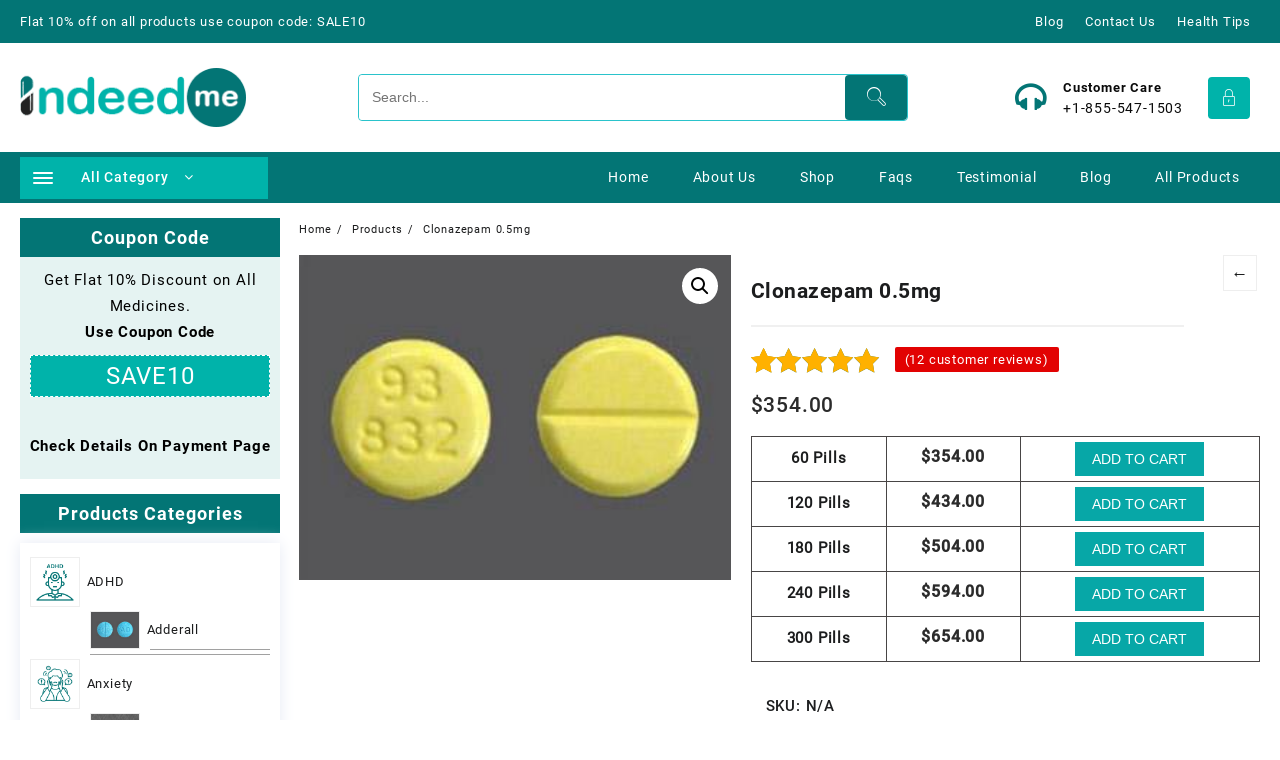

--- FILE ---
content_type: text/html; charset=UTF-8
request_url: https://indeedme.com/product/clonazepam-0-5mg/
body_size: 28628
content:
    <!DOCTYPE html>
<html lang="en-US" prefix="og: https://ogp.me/ns#">
<head>
<meta charset="UTF-8">
<meta name="viewport" content="width=device-width, initial-scale=1">
<meta name="google-site-verification" content="9u6D0Ds1rMOuZK5su_jgRYDsShA4-3QDu0vAEg7VB8U" />
<meta name="theme-color" content="#fff" />
<link rel="profile" href="http://gmpg.org/xfn/11">

<!-- Search Engine Optimization by Rank Math - https://rankmath.com/ -->
<title>Buy Clonazepam 0.5mg Online - Indeed Me</title>
<meta name="description" content="Buy Clonazepam 0.5mg online overnight FedEx Fast Shipping Without Rx at Indeed Me. Purchase high-quality FDA-approved medication at a Discounted price in USA"/>
<meta name="robots" content="follow, index, max-snippet:-1, max-video-preview:-1, max-image-preview:large"/>
<link rel="canonical" href="https://indeedme.com/product/clonazepam-0-5mg/" />
<meta property="og:locale" content="en_US" />
<meta property="og:type" content="product" />
<meta property="og:title" content="Buy Clonazepam 0.5mg Online - Indeed Me" />
<meta property="og:description" content="Buy Clonazepam 0.5mg online overnight FedEx Fast Shipping Without Rx at Indeed Me. Purchase high-quality FDA-approved medication at a Discounted price in USA" />
<meta property="og:url" content="https://indeedme.com/product/clonazepam-0-5mg/" />
<meta property="og:site_name" content="Indeed Me" />
<meta property="og:updated_time" content="2025-05-03T19:51:57+05:30" />
<meta property="og:image" content="https://indeedme.com/wp-content/uploads/2023/06/CLONAZEPAM05MG.jpg" />
<meta property="og:image:secure_url" content="https://indeedme.com/wp-content/uploads/2023/06/CLONAZEPAM05MG.jpg" />
<meta property="og:image:width" content="300" />
<meta property="og:image:height" content="225" />
<meta property="og:image:alt" content="Clonazepam 0.5mg" />
<meta property="og:image:type" content="image/jpeg" />
<meta property="product:brand" content="Clonazepam" />
<meta property="product:availability" content="instock" />
<meta name="twitter:card" content="summary_large_image" />
<meta name="twitter:title" content="Buy Clonazepam 0.5mg Online - Indeed Me" />
<meta name="twitter:description" content="Buy Clonazepam 0.5mg online overnight FedEx Fast Shipping Without Rx at Indeed Me. Purchase high-quality FDA-approved medication at a Discounted price in USA" />
<meta name="twitter:image" content="https://indeedme.com/wp-content/uploads/2023/06/CLONAZEPAM05MG.jpg" />
<meta name="twitter:label1" content="Price" />
<meta name="twitter:data1" content="&#036;354.00 - &#036;654.00" />
<meta name="twitter:label2" content="Availability" />
<meta name="twitter:data2" content="In stock" />
<script type="application/ld+json" class="rank-math-schema">{"@context":"https://schema.org","@graph":[{"@type":"Place","@id":"https://indeedme.com/#place","address":{"@type":"PostalAddress","streetAddress":"1183A Broadway Hewlett","addressRegion":"NY","postalCode":"11557","addressCountry":"United States"}},{"@type":"Organization","@id":"https://indeedme.com/#organization","name":"Indeed Me","url":"https://indeedme.com/","email":"sales@indeedme.com","address":{"@type":"PostalAddress","streetAddress":"1183A Broadway Hewlett","addressRegion":"NY","postalCode":"11557","addressCountry":"United States"},"logo":{"@type":"ImageObject","@id":"https://indeedme.com/#logo","url":"https://indeedme.com/wp-content/uploads/2023/12/Indeed-Me.png","contentUrl":"https://indeedme.com/wp-content/uploads/2023/12/Indeed-Me.png","caption":"Indeed Me","inLanguage":"en-US","width":"500","height":"500"},"contactPoint":[{"@type":"ContactPoint","telephone":"+1-858-429-9133","contactType":"customer support"}],"location":{"@id":"https://indeedme.com/#place"}},{"@type":"WebSite","@id":"https://indeedme.com/#website","url":"https://indeedme.com","name":"Indeed Me","alternateName":"Indeed Me","publisher":{"@id":"https://indeedme.com/#organization"},"inLanguage":"en-US"},{"@type":"ImageObject","@id":"https://indeedme.com/wp-content/uploads/2023/06/CLONAZEPAM05MG.jpg","url":"https://indeedme.com/wp-content/uploads/2023/06/CLONAZEPAM05MG.jpg","width":"300","height":"225","caption":"Clonazepam 0.5mg","inLanguage":"en-US"},{"@type":"BreadcrumbList","@id":"https://indeedme.com/product/clonazepam-0-5mg/#breadcrumb","itemListElement":[{"@type":"ListItem","position":"1","item":{"@id":"https://indeedme.com","name":"Home"}},{"@type":"ListItem","position":"2","item":{"@id":"https://indeedme.com/anxiety/clonazepam/","name":"Clonazepam"}},{"@type":"ListItem","position":"3","item":{"@id":"https://indeedme.com/product/clonazepam-0-5mg/","name":"Clonazepam 0.5mg"}}]},{"@type":"ItemPage","@id":"https://indeedme.com/product/clonazepam-0-5mg/#webpage","url":"https://indeedme.com/product/clonazepam-0-5mg/","name":"Buy Clonazepam 0.5mg Online - Indeed Me","datePublished":"2023-06-30T10:19:49+05:30","dateModified":"2025-05-03T19:51:57+05:30","isPartOf":{"@id":"https://indeedme.com/#website"},"primaryImageOfPage":{"@id":"https://indeedme.com/wp-content/uploads/2023/06/CLONAZEPAM05MG.jpg"},"inLanguage":"en-US","breadcrumb":{"@id":"https://indeedme.com/product/clonazepam-0-5mg/#breadcrumb"}},{"@type":"Product","brand":{"@type":"Brand","name":"Clonazepam"},"name":"Buy Clonazepam 0.5mg Online - Indeed Me","description":"Buy Clonazepam 0.5mg online overnight FedEx Fast Shipping Without Rx at Indeed Me. Purchase high-quality FDA-approved medication at a Discounted price in USA","category":"Anxiety &gt; Clonazepam","mainEntityOfPage":{"@id":"https://indeedme.com/product/clonazepam-0-5mg/#webpage"},"image":[{"@type":"ImageObject","url":"https://indeedme.com/wp-content/uploads/2023/06/CLONAZEPAM05MG.jpg","height":"225","width":"300"}],"aggregateRating":{"@type":"AggregateRating","ratingValue":"4.67","bestRating":"5","ratingCount":"12","reviewCount":"12"},"review":[{"@type":"Review","@id":"https://indeedme.com/product/clonazepam-0-5mg/#li-comment-1625","description":"The 24x7 customer support offered by this online pharmacy is nothing short of exceptional. I had a query about my order and was surprised to receive a prompt response from their customer support team. Their helpful and friendly representatives made my experience even more satisfactory.","datePublished":"2024-01-17 14:33:10","reviewRating":{"@type":"Rating","ratingValue":"5","bestRating":"5","worstRating":"1"},"author":{"@type":"Person","name":"Theodore Baker"}},{"@type":"Review","@id":"https://indeedme.com/product/clonazepam-0-5mg/#li-comment-1624","description":"Lastly, I must mention their user-friendly website. It was easy to navigate and had all the necessary information at my fingertips. Placing an order was a smooth and hassle-free process, making this online pharmacy a go-to for all my medication needs.","datePublished":"2024-01-17 14:32:18","reviewRating":{"@type":"Rating","ratingValue":"5","bestRating":"5","worstRating":"1"},"author":{"@type":"Person","name":"Christopher Adams"}},{"@type":"Review","@id":"https://indeedme.com/product/clonazepam-0-5mg/#li-comment-1623","description":"In conclusion, my experience with this online pharmacy was exceptional. They have proven to be the best in terms of affordable pricing, variety of payment options, trustworthiness, same day delivery, live inventory of stocks, discounts, instant shipping, 24x7 customer support, and a user-friendly website. I highly recommend this online pharmacy to anyone in need of medications.","datePublished":"2024-01-17 13:59:59","reviewRating":{"@type":"Rating","ratingValue":"5","bestRating":"5","worstRating":"1"},"author":{"@type":"Person","name":"Joshua Green"}},{"@type":"Review","@id":"https://indeedme.com/product/clonazepam-0-5mg/#li-comment-869","description":"Exceptional service and quality medicines. The website is easy to navigate, and the prompt delivery was appreciated. Highly recommended","datePublished":"2023-08-23 07:41:52","reviewRating":{"@type":"Rating","ratingValue":"5","bestRating":"5","worstRating":"1"},"author":{"@type":"Person","name":"Kit Mayer"}},{"@type":"Review","@id":"https://indeedme.com/product/clonazepam-0-5mg/#li-comment-868","description":"Medicines delivered the desired results, but the shipping time could be shortened. The website's interface could also be more user-friendly","datePublished":"2023-08-23 07:41:19","reviewRating":{"@type":"Rating","ratingValue":"4","bestRating":"5","worstRating":"1"},"author":{"@type":"Person","name":"Carmen Parrish"}},{"@type":"Review","@id":"https://indeedme.com/product/clonazepam-0-5mg/#li-comment-867","description":"A reliable source for genuine medicines. The ordering process was seamless, and the results have exceeded my expectations","datePublished":"2023-08-23 07:40:56","reviewRating":{"@type":"Rating","ratingValue":"4","bestRating":"5","worstRating":"1"},"author":{"@type":"Person","name":"Lee Rowe"}},{"@type":"Review","@id":"https://indeedme.com/product/clonazepam-0-5mg/#li-comment-866","description":"Medicines were effective, but the packaging could be more discreet. The website's layout needs improvement for better usability.","datePublished":"2023-08-23 07:40:30","reviewRating":{"@type":"Rating","ratingValue":"5","bestRating":"5","worstRating":"1"},"author":{"@type":"Person","name":"Morgan Wolfe"}},{"@type":"Review","@id":"https://indeedme.com/product/clonazepam-0-5mg/#li-comment-865","description":"Impressive selection of medicines for various needs. The results have been incredible, and I appreciate the fast and efficient service","datePublished":"2023-08-23 07:40:03","reviewRating":{"@type":"Rating","ratingValue":"5","bestRating":"5","worstRating":"1"},"author":{"@type":"Person","name":"Emerson Wood"}},{"@type":"Review","@id":"https://indeedme.com/product/clonazepam-0-5mg/#li-comment-864","description":"The medicines worked well, but the shipping process needs improvement for faster delivery. The site's design could also be more modern","datePublished":"2023-08-23 07:39:37","reviewRating":{"@type":"Rating","ratingValue":"4","bestRating":"5","worstRating":"1"},"author":{"@type":"Person","name":"Mel Robertson"}},{"@type":"Review","@id":"https://indeedme.com/product/clonazepam-0-5mg/#li-comment-863","description":"I'm thoroughly impressed with the quality of medicines and the prompt delivery. This site has become my go-to source for genuine products","datePublished":"2023-08-23 07:39:01","reviewRating":{"@type":"Rating","ratingValue":"5","bestRating":"5","worstRating":"1"},"author":{"@type":"Person","name":"Rowan Black"}},{"@type":"Review","@id":"https://indeedme.com/product/clonazepam-0-5mg/#li-comment-862","description":"Effective medicines, though the packaging was not as discreet as I'd hoped. The website's layout could also be more user-friendly","datePublished":"2023-08-23 07:38:36","reviewRating":{"@type":"Rating","ratingValue":"4","bestRating":"5","worstRating":"1"},"author":{"@type":"Person","name":"Denny Porter"}},{"@type":"Review","@id":"https://indeedme.com/product/clonazepam-0-5mg/#li-comment-861","description":"The medicines did their job, but the website's interface could be more intuitive. A smoother shopping process would improve the experience.","datePublished":"2023-08-23 07:37:24","reviewRating":{"@type":"Rating","ratingValue":"5","bestRating":"5","worstRating":"1"},"author":{"@type":"Person","name":"Steff Willis"}}],"@id":"https://indeedme.com/product/clonazepam-0-5mg/#richSnippet"}]}</script>
<!-- /Rank Math WordPress SEO plugin -->

<link rel="alternate" type="application/rss+xml" title="Indeed Me &raquo; Feed" href="https://indeedme.com/feed/" />
<link rel="alternate" type="application/rss+xml" title="Indeed Me &raquo; Comments Feed" href="https://indeedme.com/comments/feed/" />
<link rel="alternate" type="application/rss+xml" title="Indeed Me &raquo; Clonazepam 0.5mg Comments Feed" href="https://indeedme.com/product/clonazepam-0-5mg/feed/" />
<link rel="alternate" title="oEmbed (JSON)" type="application/json+oembed" href="https://indeedme.com/wp-json/oembed/1.0/embed?url=https%3A%2F%2Findeedme.com%2Fproduct%2Fclonazepam-0-5mg%2F" />
<link rel="alternate" title="oEmbed (XML)" type="text/xml+oembed" href="https://indeedme.com/wp-json/oembed/1.0/embed?url=https%3A%2F%2Findeedme.com%2Fproduct%2Fclonazepam-0-5mg%2F&#038;format=xml" />
<style id='wp-img-auto-sizes-contain-inline-css' type='text/css'>
img:is([sizes=auto i],[sizes^="auto," i]){contain-intrinsic-size:3000px 1500px}
/*# sourceURL=wp-img-auto-sizes-contain-inline-css */
</style>
<style id='wp-emoji-styles-inline-css' type='text/css'>

	img.wp-smiley, img.emoji {
		display: inline !important;
		border: none !important;
		box-shadow: none !important;
		height: 1em !important;
		width: 1em !important;
		margin: 0 0.07em !important;
		vertical-align: -0.1em !important;
		background: none !important;
		padding: 0 !important;
	}
/*# sourceURL=wp-emoji-styles-inline-css */
</style>
<link rel='stylesheet' id='wp-block-library-css' href='https://indeedme.com/wp-includes/css/dist/block-library/style.min.css?ver=6.9' type='text/css' media='all' />
<style id='wp-block-heading-inline-css' type='text/css'>
h1:where(.wp-block-heading).has-background,h2:where(.wp-block-heading).has-background,h3:where(.wp-block-heading).has-background,h4:where(.wp-block-heading).has-background,h5:where(.wp-block-heading).has-background,h6:where(.wp-block-heading).has-background{padding:1.25em 2.375em}h1.has-text-align-left[style*=writing-mode]:where([style*=vertical-lr]),h1.has-text-align-right[style*=writing-mode]:where([style*=vertical-rl]),h2.has-text-align-left[style*=writing-mode]:where([style*=vertical-lr]),h2.has-text-align-right[style*=writing-mode]:where([style*=vertical-rl]),h3.has-text-align-left[style*=writing-mode]:where([style*=vertical-lr]),h3.has-text-align-right[style*=writing-mode]:where([style*=vertical-rl]),h4.has-text-align-left[style*=writing-mode]:where([style*=vertical-lr]),h4.has-text-align-right[style*=writing-mode]:where([style*=vertical-rl]),h5.has-text-align-left[style*=writing-mode]:where([style*=vertical-lr]),h5.has-text-align-right[style*=writing-mode]:where([style*=vertical-rl]),h6.has-text-align-left[style*=writing-mode]:where([style*=vertical-lr]),h6.has-text-align-right[style*=writing-mode]:where([style*=vertical-rl]){rotate:180deg}
/*# sourceURL=https://indeedme.com/wp-includes/blocks/heading/style.min.css */
</style>
<style id='wp-block-latest-posts-inline-css' type='text/css'>
.wp-block-latest-posts{box-sizing:border-box}.wp-block-latest-posts.alignleft{margin-right:2em}.wp-block-latest-posts.alignright{margin-left:2em}.wp-block-latest-posts.wp-block-latest-posts__list{list-style:none}.wp-block-latest-posts.wp-block-latest-posts__list li{clear:both;overflow-wrap:break-word}.wp-block-latest-posts.is-grid{display:flex;flex-wrap:wrap}.wp-block-latest-posts.is-grid li{margin:0 1.25em 1.25em 0;width:100%}@media (min-width:600px){.wp-block-latest-posts.columns-2 li{width:calc(50% - .625em)}.wp-block-latest-posts.columns-2 li:nth-child(2n){margin-right:0}.wp-block-latest-posts.columns-3 li{width:calc(33.33333% - .83333em)}.wp-block-latest-posts.columns-3 li:nth-child(3n){margin-right:0}.wp-block-latest-posts.columns-4 li{width:calc(25% - .9375em)}.wp-block-latest-posts.columns-4 li:nth-child(4n){margin-right:0}.wp-block-latest-posts.columns-5 li{width:calc(20% - 1em)}.wp-block-latest-posts.columns-5 li:nth-child(5n){margin-right:0}.wp-block-latest-posts.columns-6 li{width:calc(16.66667% - 1.04167em)}.wp-block-latest-posts.columns-6 li:nth-child(6n){margin-right:0}}:root :where(.wp-block-latest-posts.is-grid){padding:0}:root :where(.wp-block-latest-posts.wp-block-latest-posts__list){padding-left:0}.wp-block-latest-posts__post-author,.wp-block-latest-posts__post-date{display:block;font-size:.8125em}.wp-block-latest-posts__post-excerpt,.wp-block-latest-posts__post-full-content{margin-bottom:1em;margin-top:.5em}.wp-block-latest-posts__featured-image a{display:inline-block}.wp-block-latest-posts__featured-image img{height:auto;max-width:100%;width:auto}.wp-block-latest-posts__featured-image.alignleft{float:left;margin-right:1em}.wp-block-latest-posts__featured-image.alignright{float:right;margin-left:1em}.wp-block-latest-posts__featured-image.aligncenter{margin-bottom:1em;text-align:center}
/*# sourceURL=https://indeedme.com/wp-includes/blocks/latest-posts/style.min.css */
</style>
<style id='wp-block-group-inline-css' type='text/css'>
.wp-block-group{box-sizing:border-box}:where(.wp-block-group.wp-block-group-is-layout-constrained){position:relative}
/*# sourceURL=https://indeedme.com/wp-includes/blocks/group/style.min.css */
</style>
<style id='wp-block-group-theme-inline-css' type='text/css'>
:where(.wp-block-group.has-background){padding:1.25em 2.375em}
/*# sourceURL=https://indeedme.com/wp-includes/blocks/group/theme.min.css */
</style>
<style id='wp-block-paragraph-inline-css' type='text/css'>
.is-small-text{font-size:.875em}.is-regular-text{font-size:1em}.is-large-text{font-size:2.25em}.is-larger-text{font-size:3em}.has-drop-cap:not(:focus):first-letter{float:left;font-size:8.4em;font-style:normal;font-weight:100;line-height:.68;margin:.05em .1em 0 0;text-transform:uppercase}body.rtl .has-drop-cap:not(:focus):first-letter{float:none;margin-left:.1em}p.has-drop-cap.has-background{overflow:hidden}:root :where(p.has-background){padding:1.25em 2.375em}:where(p.has-text-color:not(.has-link-color)) a{color:inherit}p.has-text-align-left[style*="writing-mode:vertical-lr"],p.has-text-align-right[style*="writing-mode:vertical-rl"]{rotate:180deg}
/*# sourceURL=https://indeedme.com/wp-includes/blocks/paragraph/style.min.css */
</style>
<link rel='stylesheet' id='wc-blocks-style-css' href='https://indeedme.com/wp-content/plugins/woocommerce/assets/client/blocks/wc-blocks.css?ver=wc-9.8.5' type='text/css' media='all' />
<link rel='stylesheet' id='wc-blocks-style-product-categories-css' href='https://indeedme.com/wp-content/plugins/woocommerce/assets/client/blocks/product-categories.css?ver=wc-9.8.5' type='text/css' media='all' />
<style id='global-styles-inline-css' type='text/css'>
:root{--wp--preset--aspect-ratio--square: 1;--wp--preset--aspect-ratio--4-3: 4/3;--wp--preset--aspect-ratio--3-4: 3/4;--wp--preset--aspect-ratio--3-2: 3/2;--wp--preset--aspect-ratio--2-3: 2/3;--wp--preset--aspect-ratio--16-9: 16/9;--wp--preset--aspect-ratio--9-16: 9/16;--wp--preset--color--black: #000000;--wp--preset--color--cyan-bluish-gray: #abb8c3;--wp--preset--color--white: #ffffff;--wp--preset--color--pale-pink: #f78da7;--wp--preset--color--vivid-red: #cf2e2e;--wp--preset--color--luminous-vivid-orange: #ff6900;--wp--preset--color--luminous-vivid-amber: #fcb900;--wp--preset--color--light-green-cyan: #7bdcb5;--wp--preset--color--vivid-green-cyan: #00d084;--wp--preset--color--pale-cyan-blue: #8ed1fc;--wp--preset--color--vivid-cyan-blue: #0693e3;--wp--preset--color--vivid-purple: #9b51e0;--wp--preset--color--background: #FFFFFF;--wp--preset--color--heading: #111111;--wp--preset--color--bodytext: #1c1d1e;--wp--preset--color--accent: #ffd200;--wp--preset--gradient--vivid-cyan-blue-to-vivid-purple: linear-gradient(135deg,rgb(6,147,227) 0%,rgb(155,81,224) 100%);--wp--preset--gradient--light-green-cyan-to-vivid-green-cyan: linear-gradient(135deg,rgb(122,220,180) 0%,rgb(0,208,130) 100%);--wp--preset--gradient--luminous-vivid-amber-to-luminous-vivid-orange: linear-gradient(135deg,rgb(252,185,0) 0%,rgb(255,105,0) 100%);--wp--preset--gradient--luminous-vivid-orange-to-vivid-red: linear-gradient(135deg,rgb(255,105,0) 0%,rgb(207,46,46) 100%);--wp--preset--gradient--very-light-gray-to-cyan-bluish-gray: linear-gradient(135deg,rgb(238,238,238) 0%,rgb(169,184,195) 100%);--wp--preset--gradient--cool-to-warm-spectrum: linear-gradient(135deg,rgb(74,234,220) 0%,rgb(151,120,209) 20%,rgb(207,42,186) 40%,rgb(238,44,130) 60%,rgb(251,105,98) 80%,rgb(254,248,76) 100%);--wp--preset--gradient--blush-light-purple: linear-gradient(135deg,rgb(255,206,236) 0%,rgb(152,150,240) 100%);--wp--preset--gradient--blush-bordeaux: linear-gradient(135deg,rgb(254,205,165) 0%,rgb(254,45,45) 50%,rgb(107,0,62) 100%);--wp--preset--gradient--luminous-dusk: linear-gradient(135deg,rgb(255,203,112) 0%,rgb(199,81,192) 50%,rgb(65,88,208) 100%);--wp--preset--gradient--pale-ocean: linear-gradient(135deg,rgb(255,245,203) 0%,rgb(182,227,212) 50%,rgb(51,167,181) 100%);--wp--preset--gradient--electric-grass: linear-gradient(135deg,rgb(202,248,128) 0%,rgb(113,206,126) 100%);--wp--preset--gradient--midnight: linear-gradient(135deg,rgb(2,3,129) 0%,rgb(40,116,252) 100%);--wp--preset--gradient--vertical-secondary-to-tertiary: linear-gradient(to bottom,var(--wp--preset--color--secondary) 0%,var(--wp--preset--color--tertiary) 100%);--wp--preset--gradient--vertical-secondary-to-background: linear-gradient(to bottom,var(--wp--preset--color--secondary) 0%,var(--wp--preset--color--background) 100%);--wp--preset--gradient--vertical-tertiary-to-background: linear-gradient(to bottom,var(--wp--preset--color--tertiary) 0%,var(--wp--preset--color--background) 100%);--wp--preset--gradient--diagonal-primary-to-heading: linear-gradient(to bottom right,var(--wp--preset--color--primary) 0%,var(--wp--preset--color--heading) 100%);--wp--preset--gradient--diagonal-secondary-to-background: linear-gradient(to bottom right,var(--wp--preset--color--secondary) 50%,var(--wp--preset--color--background) 50%);--wp--preset--gradient--diagonal-background-to-secondary: linear-gradient(to bottom right,var(--wp--preset--color--background) 50%,var(--wp--preset--color--secondary) 50%);--wp--preset--gradient--diagonal-tertiary-to-background: linear-gradient(to bottom right,var(--wp--preset--color--tertiary) 50%,var(--wp--preset--color--background) 50%);--wp--preset--gradient--diagonal-background-to-tertiary: linear-gradient(to bottom right,var(--wp--preset--color--background) 50%,var(--wp--preset--color--tertiary) 50%);--wp--preset--font-size--small: 15px;--wp--preset--font-size--medium: 16px;--wp--preset--font-size--large: clamp(28px,4.2vw,32px);--wp--preset--font-size--x-large: 42px;--wp--preset--font-size--tiny: 13px;--wp--preset--font-size--extra-small: 14px;--wp--preset--font-size--upper-heading: 18px;--wp--preset--font-size--normal: clamp(18px,1.6vw,20px);--wp--preset--font-size--content-heading: clamp(22px,4.2vw,24px);--wp--preset--font-size--extra-large: clamp(32px,6vw,36px);--wp--preset--font-size--huge: clamp(36px,5.2vw,80px);--wp--preset--spacing--20: 0.44rem;--wp--preset--spacing--30: 0.67rem;--wp--preset--spacing--40: 1rem;--wp--preset--spacing--50: 1.5rem;--wp--preset--spacing--60: 2.25rem;--wp--preset--spacing--70: 3.38rem;--wp--preset--spacing--80: 5.06rem;--wp--preset--shadow--natural: 6px 6px 9px rgba(0, 0, 0, 0.2);--wp--preset--shadow--deep: 12px 12px 50px rgba(0, 0, 0, 0.4);--wp--preset--shadow--sharp: 6px 6px 0px rgba(0, 0, 0, 0.2);--wp--preset--shadow--outlined: 6px 6px 0px -3px rgb(255, 255, 255), 6px 6px rgb(0, 0, 0);--wp--preset--shadow--crisp: 6px 6px 0px rgb(0, 0, 0);--wp--custom--spacing--baseline: 16px;--wp--custom--spacing--gap--horizontal: clamp( calc( 1.5 * var( --wp--custom--spacing--baseline ) ), 2.222vw, calc( 2 * var( --wp--custom--spacing--baseline ) ) );--wp--custom--spacing--gap--vertical: clamp( calc( 1.5 * var( --wp--custom--spacing--baseline ) ), 3.333vw, calc( 3 * var( --wp--custom--spacing--baseline ) ) );--wp--custom--spacing--gutter: clamp( calc( 1.5 * var( --wp--custom--spacing--baseline ) ), 3.333vw, calc( 3 * var( --wp--custom--spacing--baseline ) ) );--wp--custom--spacing--outer: var( --wp--custom--spacing--gutter );--wp--custom--spacing--small: min(24px, 6.4vw);}:root { --wp--style--global--content-size: 800px;--wp--style--global--wide-size: 1300px; }:where(body) { margin: 0; }.wp-site-blocks > .alignleft { float: left; margin-right: 2em; }.wp-site-blocks > .alignright { float: right; margin-left: 2em; }.wp-site-blocks > .aligncenter { justify-content: center; margin-left: auto; margin-right: auto; }:where(.wp-site-blocks) > * { margin-block-start: 24px; margin-block-end: 0; }:where(.wp-site-blocks) > :first-child { margin-block-start: 0; }:where(.wp-site-blocks) > :last-child { margin-block-end: 0; }:root { --wp--style--block-gap: 24px; }:root :where(.is-layout-flow) > :first-child{margin-block-start: 0;}:root :where(.is-layout-flow) > :last-child{margin-block-end: 0;}:root :where(.is-layout-flow) > *{margin-block-start: 24px;margin-block-end: 0;}:root :where(.is-layout-constrained) > :first-child{margin-block-start: 0;}:root :where(.is-layout-constrained) > :last-child{margin-block-end: 0;}:root :where(.is-layout-constrained) > *{margin-block-start: 24px;margin-block-end: 0;}:root :where(.is-layout-flex){gap: 24px;}:root :where(.is-layout-grid){gap: 24px;}.is-layout-flow > .alignleft{float: left;margin-inline-start: 0;margin-inline-end: 2em;}.is-layout-flow > .alignright{float: right;margin-inline-start: 2em;margin-inline-end: 0;}.is-layout-flow > .aligncenter{margin-left: auto !important;margin-right: auto !important;}.is-layout-constrained > .alignleft{float: left;margin-inline-start: 0;margin-inline-end: 2em;}.is-layout-constrained > .alignright{float: right;margin-inline-start: 2em;margin-inline-end: 0;}.is-layout-constrained > .aligncenter{margin-left: auto !important;margin-right: auto !important;}.is-layout-constrained > :where(:not(.alignleft):not(.alignright):not(.alignfull)){max-width: var(--wp--style--global--content-size);margin-left: auto !important;margin-right: auto !important;}.is-layout-constrained > .alignwide{max-width: var(--wp--style--global--wide-size);}body .is-layout-flex{display: flex;}.is-layout-flex{flex-wrap: wrap;align-items: center;}.is-layout-flex > :is(*, div){margin: 0;}body .is-layout-grid{display: grid;}.is-layout-grid > :is(*, div){margin: 0;}body{background-color: var(--wp--preset--color--background);color: var(--wp--preset--color--bodytext);font-family: var(--wp--preset--font-family--poppins);font-size: var(--wp--preset--font-size--medium);line-height: normal;padding-top: 0px;padding-right: 0px;padding-bottom: 0px;padding-left: 0px;}a:where(:not(.wp-element-button)){color: var(--wp--preset--color--heading);text-decoration: underline;}:root :where(a:where(:not(.wp-element-button)):hover){color: var(--wp--preset--color--accent);text-decoration: none;}:root :where(a:where(:not(.wp-element-button)):focus){text-decoration: none;}:root :where(a:where(:not(.wp-element-button)):active){text-decoration: none;}h1{font-family: var(--wp--preset--font-family--poppins);font-size: var(--wp--preset--font-size--large);line-height: normal;}h2{font-family: var(--wp--preset--font-family--poppins);font-size: var(--wp--preset--font-size--upper-heading);line-height: normal;}h3{font-family: var(--wp--preset--font-family--poppins);font-size: var(--wp--preset--font-size--content-heading);line-height: normal;}h4{font-family: var(--wp--preset--font-family--poppins);font-size: var(--wp--preset--font-size--normal);line-height: normal;}h5{font-family: var(--wp--preset--font-family--poppins);font-size: var(--wp--preset--font-size--medium);line-height: normal;}h6{font-family: var(--wp--preset--font-family--poppins);font-size: var(--wp--preset--font-size--extra-small);line-height: normal;}:root :where(.wp-element-button, .wp-block-button__link){background-color: #32373c;border-width: 0;color: #fff;font-family: inherit;font-size: inherit;font-style: inherit;font-weight: inherit;letter-spacing: inherit;line-height: inherit;padding-top: calc(0.667em + 2px);padding-right: calc(1.333em + 2px);padding-bottom: calc(0.667em + 2px);padding-left: calc(1.333em + 2px);text-decoration: none;text-transform: inherit;}.has-black-color{color: var(--wp--preset--color--black) !important;}.has-cyan-bluish-gray-color{color: var(--wp--preset--color--cyan-bluish-gray) !important;}.has-white-color{color: var(--wp--preset--color--white) !important;}.has-pale-pink-color{color: var(--wp--preset--color--pale-pink) !important;}.has-vivid-red-color{color: var(--wp--preset--color--vivid-red) !important;}.has-luminous-vivid-orange-color{color: var(--wp--preset--color--luminous-vivid-orange) !important;}.has-luminous-vivid-amber-color{color: var(--wp--preset--color--luminous-vivid-amber) !important;}.has-light-green-cyan-color{color: var(--wp--preset--color--light-green-cyan) !important;}.has-vivid-green-cyan-color{color: var(--wp--preset--color--vivid-green-cyan) !important;}.has-pale-cyan-blue-color{color: var(--wp--preset--color--pale-cyan-blue) !important;}.has-vivid-cyan-blue-color{color: var(--wp--preset--color--vivid-cyan-blue) !important;}.has-vivid-purple-color{color: var(--wp--preset--color--vivid-purple) !important;}.has-background-color{color: var(--wp--preset--color--background) !important;}.has-heading-color{color: var(--wp--preset--color--heading) !important;}.has-bodytext-color{color: var(--wp--preset--color--bodytext) !important;}.has-accent-color{color: var(--wp--preset--color--accent) !important;}.has-black-background-color{background-color: var(--wp--preset--color--black) !important;}.has-cyan-bluish-gray-background-color{background-color: var(--wp--preset--color--cyan-bluish-gray) !important;}.has-white-background-color{background-color: var(--wp--preset--color--white) !important;}.has-pale-pink-background-color{background-color: var(--wp--preset--color--pale-pink) !important;}.has-vivid-red-background-color{background-color: var(--wp--preset--color--vivid-red) !important;}.has-luminous-vivid-orange-background-color{background-color: var(--wp--preset--color--luminous-vivid-orange) !important;}.has-luminous-vivid-amber-background-color{background-color: var(--wp--preset--color--luminous-vivid-amber) !important;}.has-light-green-cyan-background-color{background-color: var(--wp--preset--color--light-green-cyan) !important;}.has-vivid-green-cyan-background-color{background-color: var(--wp--preset--color--vivid-green-cyan) !important;}.has-pale-cyan-blue-background-color{background-color: var(--wp--preset--color--pale-cyan-blue) !important;}.has-vivid-cyan-blue-background-color{background-color: var(--wp--preset--color--vivid-cyan-blue) !important;}.has-vivid-purple-background-color{background-color: var(--wp--preset--color--vivid-purple) !important;}.has-background-background-color{background-color: var(--wp--preset--color--background) !important;}.has-heading-background-color{background-color: var(--wp--preset--color--heading) !important;}.has-bodytext-background-color{background-color: var(--wp--preset--color--bodytext) !important;}.has-accent-background-color{background-color: var(--wp--preset--color--accent) !important;}.has-black-border-color{border-color: var(--wp--preset--color--black) !important;}.has-cyan-bluish-gray-border-color{border-color: var(--wp--preset--color--cyan-bluish-gray) !important;}.has-white-border-color{border-color: var(--wp--preset--color--white) !important;}.has-pale-pink-border-color{border-color: var(--wp--preset--color--pale-pink) !important;}.has-vivid-red-border-color{border-color: var(--wp--preset--color--vivid-red) !important;}.has-luminous-vivid-orange-border-color{border-color: var(--wp--preset--color--luminous-vivid-orange) !important;}.has-luminous-vivid-amber-border-color{border-color: var(--wp--preset--color--luminous-vivid-amber) !important;}.has-light-green-cyan-border-color{border-color: var(--wp--preset--color--light-green-cyan) !important;}.has-vivid-green-cyan-border-color{border-color: var(--wp--preset--color--vivid-green-cyan) !important;}.has-pale-cyan-blue-border-color{border-color: var(--wp--preset--color--pale-cyan-blue) !important;}.has-vivid-cyan-blue-border-color{border-color: var(--wp--preset--color--vivid-cyan-blue) !important;}.has-vivid-purple-border-color{border-color: var(--wp--preset--color--vivid-purple) !important;}.has-background-border-color{border-color: var(--wp--preset--color--background) !important;}.has-heading-border-color{border-color: var(--wp--preset--color--heading) !important;}.has-bodytext-border-color{border-color: var(--wp--preset--color--bodytext) !important;}.has-accent-border-color{border-color: var(--wp--preset--color--accent) !important;}.has-vivid-cyan-blue-to-vivid-purple-gradient-background{background: var(--wp--preset--gradient--vivid-cyan-blue-to-vivid-purple) !important;}.has-light-green-cyan-to-vivid-green-cyan-gradient-background{background: var(--wp--preset--gradient--light-green-cyan-to-vivid-green-cyan) !important;}.has-luminous-vivid-amber-to-luminous-vivid-orange-gradient-background{background: var(--wp--preset--gradient--luminous-vivid-amber-to-luminous-vivid-orange) !important;}.has-luminous-vivid-orange-to-vivid-red-gradient-background{background: var(--wp--preset--gradient--luminous-vivid-orange-to-vivid-red) !important;}.has-very-light-gray-to-cyan-bluish-gray-gradient-background{background: var(--wp--preset--gradient--very-light-gray-to-cyan-bluish-gray) !important;}.has-cool-to-warm-spectrum-gradient-background{background: var(--wp--preset--gradient--cool-to-warm-spectrum) !important;}.has-blush-light-purple-gradient-background{background: var(--wp--preset--gradient--blush-light-purple) !important;}.has-blush-bordeaux-gradient-background{background: var(--wp--preset--gradient--blush-bordeaux) !important;}.has-luminous-dusk-gradient-background{background: var(--wp--preset--gradient--luminous-dusk) !important;}.has-pale-ocean-gradient-background{background: var(--wp--preset--gradient--pale-ocean) !important;}.has-electric-grass-gradient-background{background: var(--wp--preset--gradient--electric-grass) !important;}.has-midnight-gradient-background{background: var(--wp--preset--gradient--midnight) !important;}.has-vertical-secondary-to-tertiary-gradient-background{background: var(--wp--preset--gradient--vertical-secondary-to-tertiary) !important;}.has-vertical-secondary-to-background-gradient-background{background: var(--wp--preset--gradient--vertical-secondary-to-background) !important;}.has-vertical-tertiary-to-background-gradient-background{background: var(--wp--preset--gradient--vertical-tertiary-to-background) !important;}.has-diagonal-primary-to-heading-gradient-background{background: var(--wp--preset--gradient--diagonal-primary-to-heading) !important;}.has-diagonal-secondary-to-background-gradient-background{background: var(--wp--preset--gradient--diagonal-secondary-to-background) !important;}.has-diagonal-background-to-secondary-gradient-background{background: var(--wp--preset--gradient--diagonal-background-to-secondary) !important;}.has-diagonal-tertiary-to-background-gradient-background{background: var(--wp--preset--gradient--diagonal-tertiary-to-background) !important;}.has-diagonal-background-to-tertiary-gradient-background{background: var(--wp--preset--gradient--diagonal-background-to-tertiary) !important;}.has-small-font-size{font-size: var(--wp--preset--font-size--small) !important;}.has-medium-font-size{font-size: var(--wp--preset--font-size--medium) !important;}.has-large-font-size{font-size: var(--wp--preset--font-size--large) !important;}.has-x-large-font-size{font-size: var(--wp--preset--font-size--x-large) !important;}.has-tiny-font-size{font-size: var(--wp--preset--font-size--tiny) !important;}.has-extra-small-font-size{font-size: var(--wp--preset--font-size--extra-small) !important;}.has-upper-heading-font-size{font-size: var(--wp--preset--font-size--upper-heading) !important;}.has-normal-font-size{font-size: var(--wp--preset--font-size--normal) !important;}.has-content-heading-font-size{font-size: var(--wp--preset--font-size--content-heading) !important;}.has-extra-large-font-size{font-size: var(--wp--preset--font-size--extra-large) !important;}.has-huge-font-size{font-size: var(--wp--preset--font-size--huge) !important;}
/*# sourceURL=global-styles-inline-css */
</style>

<link rel='stylesheet' id='thaps-th-icon-css-css' href='https://indeedme.com/wp-content/plugins/th-advance-product-search/th-icon/style.css?ver=6.9' type='text/css' media='all' />
<link rel='stylesheet' id='thaps-block-style-css-css' href='https://indeedme.com/wp-content/plugins/th-advance-product-search/assets/css/thaps-front-style.css?ver=6.9' type='text/css' media='all' />
<link rel='stylesheet' id='easy_testimonial_style-css' href='https://indeedme.com/wp-content/plugins/easy-testimonials/include/assets/css/style.css?ver=6.9' type='text/css' media='all' />
<link rel='stylesheet' id='photoswipe-css' href='https://indeedme.com/wp-content/plugins/woocommerce/assets/css/photoswipe/photoswipe.min.css?ver=9.8.5' type='text/css' media='all' />
<link rel='stylesheet' id='photoswipe-default-skin-css' href='https://indeedme.com/wp-content/plugins/woocommerce/assets/css/photoswipe/default-skin/default-skin.min.css?ver=9.8.5' type='text/css' media='all' />
<link rel='stylesheet' id='woocommerce-layout-css' href='https://indeedme.com/wp-content/plugins/woocommerce/assets/css/woocommerce-layout.css?ver=9.8.5' type='text/css' media='all' />
<link rel='stylesheet' id='woocommerce-smallscreen-css' href='https://indeedme.com/wp-content/plugins/woocommerce/assets/css/woocommerce-smallscreen.css?ver=9.8.5' type='text/css' media='only screen and (max-width: 768px)' />
<link rel='stylesheet' id='woocommerce-general-css' href='https://indeedme.com/wp-content/plugins/woocommerce/assets/css/woocommerce.css?ver=9.8.5' type='text/css' media='all' />
<style id='woocommerce-inline-inline-css' type='text/css'>
.woocommerce form .form-row .required { visibility: visible; }
/*# sourceURL=woocommerce-inline-inline-css */
</style>
<link rel='stylesheet' id='brands-styles-css' href='https://indeedme.com/wp-content/plugins/woocommerce/assets/css/brands.css?ver=9.8.5' type='text/css' media='all' />
<link rel='stylesheet' id='font-awesome-th-css' href='https://indeedme.com/wp-content/themes/big-store/third-party/fonts/font-awesome/css/font-awesome.css?ver=1.0.0' type='text/css' media='all' />
<link rel='stylesheet' id='th-icon-css' href='https://indeedme.com/wp-content/themes/big-store/third-party/fonts/th-icon/style.css?ver=1.0.0' type='text/css' media='all' />
<link rel='stylesheet' id='animate-css' href='https://indeedme.com/wp-content/themes/big-store/css/animate.css?ver=1.0.0' type='text/css' media='all' />
<link rel='stylesheet' id='owl.carousel-css-css' href='https://indeedme.com/wp-content/themes/big-store/css/owl.carousel.css?ver=1.0.0' type='text/css' media='all' />
<link rel='stylesheet' id='big-store-pro-menu-css' href='https://indeedme.com/wp-content/themes/big-store/css/big-store-menu.css?ver=1.0.0' type='text/css' media='all' />
<link rel='stylesheet' id='big-store-main-style-css' href='https://indeedme.com/wp-content/themes/big-store/css/style.css?ver=1.0.0' type='text/css' media='all' />
<link rel='stylesheet' id='big-store-style-css' href='https://indeedme.com/wp-content/themes/big-store/style.css?ver=1.0.0' type='text/css' media='all' />
<style id='big-store-style-inline-css' type='text/css'>
@media (min-width: 769px){.thunk-logo img,.sticky-header .logo-content img{
    max-width: 226px;
  }}@media (max-width: 768px){.thunk-logo img,.sticky-header .logo-content img{
    max-width: 225px;
  }}@media (max-width: 550px){.thunk-logo img,.sticky-header .logo-content img{
    max-width: 225px;
  }}.top-header,body.big-store-dark .top-header{border-bottom-color:#fff}@media (min-width: 769px){.top-header .top-header-bar{
    line-height: 25px;
  }}@media (max-width: 768px){.top-header .top-header-bar{
    line-height: 35px;
  }}@media (max-width: 550px){.top-header .top-header-bar{
    line-height: 35px;
  }}.top-footer,body.big-store-dark .top-footer{border-bottom-color:#fff}.below-footer,body.big-store-dark .below-footer{border-top-color:}a:hover, .big-store-menu li a:hover, .big-store-menu .current-menu-item a,.top-header .top-header-bar .big-store-menu li a:hover, .top-header .top-header-bar  .big-store-menu .current-menu-item a,.summary .yith-wcwl-add-to-wishlist.show .add_to_wishlist::before, .summary .yith-wcwl-add-to-wishlist .yith-wcwl-wishlistaddedbrowse.show a::before, .summary .yith-wcwl-add-to-wishlist .yith-wcwl-wishlistexistsbrowse.show a::before,.woocommerce .entry-summary a.compare.button.added:before,.header-icon a:hover,.thunk-related-links .nav-links a:hover,.woocommerce .thunk-list-view ul.products li.product.thunk-woo-product-list .price,.woocommerce .woocommerce-error .button, .woocommerce .woocommerce-info .button, .woocommerce .woocommerce-message .button,article.thunk-post-article .thunk-readmore.button,.thunk-wishlist a:hover, .thunk-compare a:hover,.woocommerce .thunk-product-hover a.th-button,.woocommerce ul.cart_list li .woocommerce-Price-amount, .woocommerce ul.product_list_widget li .woocommerce-Price-amount,.big-store-load-more button,.page-contact .leadform-show-form label,.thunk-contact-col .fa,.summary .yith-wcwl-wishlistaddedbrowse a, .summary .yith-wcwl-wishlistexistsbrowse a,.thunk-title .title:before,.thunk-hglt-icon,.woocommerce .thunk-product-content .star-rating,.thunk-product-cat-list.slider a:hover, .thunk-product-cat-list li a:hover,.site-title span a:hover,.cart-icon a span:hover,.thunk-product-list-section .thunk-list .thunk-product-content .woocommerce-LoopProduct-title:hover, .thunk-product-tab-list-section .thunk-list .thunk-product-content .woocommerce-LoopProduct-title:hover,.thunk-woo-product-list .woocommerce-loop-product__title a:hover,.mobile-nav-tab-category ul[data-menu-style='accordion'] li a:hover, .big-store-menu > li > a:hover, .top-header-bar .big-store-menu > li > a:hover, .bottom-header-bar .big-store-menu > li > a:hover, .big-store-menu li ul.sub-menu li a:hover,.header-support-content i,.slider-cat-title a:before,[type='submit'],.header-support-content a:hover,.mhdrthree .site-title span a:hover,.mobile-nav-bar .big-store-menu > li > a:hover,.woocommerce .widget_rating_filter ul li .star-rating,.woocommerce .star-rating::before,.woocommerce .widget_rating_filter ul li a,.search-close-btn,.woocommerce .thunk-single-product-summary-wrap .woocommerce-product-rating .star-rating,.woocommerce #alm-quick-view-modal .woocommerce-product-rating .star-rating,.summary .woosw-added:before,.thunk-product .woosw-btn.woosw-added, .woocommerce .entry-summary a.th-product-compare-btn.btn_type:before,.woocommerce .entry-summary a.th-product-compare-btn.th-added-compare:before, .woocommerce .entry-summary a.th-product-compare-btn.th-added-compare{color:#037575;}  .woocommerce a.remove:hover,.thunk-vertical-cat-tab .thunk-heading-wrap:before,.slide-layout-1 .slider-content-caption a.slide-btn{background:#037575!important;} .widget_big_store_tabbed_product_widget .thunk-woo-product-list:hover .thunk-product,.woocommerce .entry-summary a.th-product-compare-btn.th-added-compare{border-color:#037575;}.single_add_to_cart_button.button.alt, .woocommerce #respond input#submit.alt, .woocommerce a.button.alt, .woocommerce button.button.alt, .woocommerce input.button.alt, .woocommerce #respond input#submit, .woocommerce button.button, .woocommerce input.button,.cat-list a:after,.tagcloud a:hover, .thunk-tags-wrapper a:hover,.ribbon-btn,.btn-main-header,.page-contact .leadform-show-form input[type='submit'],.woocommerce .widget_price_filter .big-store-widget-content .ui-slider .ui-slider-range,
.woocommerce .widget_price_filter .big-store-widget-content .ui-slider .ui-slider-handle,.entry-content form.post-password-form input[type='submit'],#bigstore-mobile-bar a,#bigstore-mobile-bar,.post-slide-widget .owl-carousel .owl-nav button:hover,.woocommerce div.product form.cart .button,#search-button,#search-button:hover, .woocommerce ul.products li.product .button:hover,.slider-content-caption a.slide-btn,.page-template-frontpage .owl-carousel button.owl-dot, .woocommerce #alm-quick-view-modal .alm-qv-image-slider .flex-control-paging li a,.button.return.wc-backward,.button.return.wc-backward:hover,.woocommerce .thunk-product-hover a.th-button:hover,
.woocommerce .thunk-product-hover .thunk-wishlist a.add_to_wishlist:hover,
.thunk-wishlist .yith-wcwl-wishlistaddedbrowse:hover,
.thunk-wishlist .yith-wcwl-wishlistexistsbrowse:hover,
.thunk-quickview a:hover, .thunk-compare .compare-button a.compare.button:hover,
.thunk-woo-product-list .thunk-quickview a:hover,.woocommerce .thunk-product-hover a.th-button:hover,#alm-quick-view-modal .alm-qv-image-slider .flex-control-paging li a.flex-active,.menu-close-btn:hover:before, .menu-close-btn:hover:after,.cart-close-btn:hover:after,.cart-close-btn:hover:before,.cart-contents .count-item,[type='submit']:hover,.comment-list .reply a,.nav-links .page-numbers.current, .nav-links .page-numbers:hover,.woocommerce .thunk-product-image-tab-section .thunk-product-hover a.th-button:hover,.woocommerce .thunk-product-slide-section .thunk-product-hover a.th-button:hover,.woocommerce .thunk-compare .compare-button a.compare.button:hover,.thunk-product .woosw-btn:hover,.thunk-product .wooscp-btn:hover,.woosw-copy-btn input{background:#037575}
  .open-cart p.buttons a:hover,
  .woocommerce #respond input#submit.alt:hover, .woocommerce a.button.alt:hover, .woocommerce button.button.alt:hover, .woocommerce input.button.alt:hover, .woocommerce #respond input#submit:hover, .woocommerce button.button:hover, .woocommerce input.button:hover,.thunk-slide .owl-nav button.owl-prev:hover, .thunk-slide .owl-nav button.owl-next:hover, .big-store-slide-post .owl-nav button.owl-prev:hover, .big-store-slide-post .owl-nav button.owl-next:hover,.thunk-list-grid-switcher a.selected, .thunk-list-grid-switcher a:hover,.woocommerce .woocommerce-error .button:hover, .woocommerce .woocommerce-info .button:hover, .woocommerce .woocommerce-message .button:hover,#searchform [type='submit']:hover,article.thunk-post-article .thunk-readmore.button:hover,.big-store-load-more button:hover,.woocommerce nav.woocommerce-pagination ul li a:focus, .woocommerce nav.woocommerce-pagination ul li a:hover, .woocommerce nav.woocommerce-pagination ul li span.current,.thunk-top2-slide.owl-carousel .owl-nav button:hover,.product-slide-widget .owl-carousel .owl-nav button:hover, .thunk-slide.thunk-brand .owl-nav button:hover,.thunk-heading-wrap:before,.woocommerce ul.products li.product .thunk-product-hover a.th-button:hover{background-color:#037575;} 
  .thunk-product-hover .th-button.th-button, .woocommerce ul.products .thunk-product-hover .th-button, .woocommerce .thunk-product-hover a.th-butto, .woocommerce ul.products li.product .product_type_variable, .woocommerce ul.products li.product a.button.product_type_grouped,.open-cart p.buttons a:hover,.thunk-slide .owl-nav button.owl-prev:hover, .thunk-slide .owl-nav button.owl-next:hover, .big-store-slide-post .owl-nav button.owl-prev:hover, .big-store-slide-post .owl-nav button.owl-next:hover,body .woocommerce-tabs .tabs li a::before,.thunk-list-grid-switcher a.selected, .thunk-list-grid-switcher a:hover,.woocommerce .woocommerce-error .button, .woocommerce .woocommerce-info .button, .woocommerce .woocommerce-message .button,#searchform [type='submit']:hover,article.thunk-post-article .thunk-readmore.button,.woocommerce .thunk-product-hover a.th-button,.big-store-load-more button,.thunk-top2-slide.owl-carousel .owl-nav button:hover,.product-slide-widget .owl-carousel .owl-nav button:hover, .thunk-slide.thunk-brand .owl-nav button:hover,.page-contact .leadform-show-form input[type='submit'],.woocommerce .thunk-product-hover a.product_type_simple,.post-slide-widget .owl-carousel .owl-nav button:hover{border-color:#037575} .loader {
    border-right: 4px solid #037575;
    border-bottom: 4px solid #037575;
    border-left: 4px solid #037575;}
    .woocommerce .thunk-product-image-cat-slide .thunk-woo-product-list:hover .thunk-product,.woocommerce .thunk-product-image-cat-slide .thunk-woo-product-list:hover .thunk-product,[type='submit']{border-color:#037575} .big-store-off-canvas-sidebar-wrapper .menu-close-btn:hover,.main-header .cart-close-btn:hover{color:#037575;}body,.woocommerce-error, .woocommerce-info, .woocommerce-message {color: }.site-title span a,.sprt-tel b,.widget.woocommerce .widget-title, .open-widget-content .widget-title, .widget-title,.thunk-title .title,.thunk-hglt-box h6,h2.thunk-post-title a, h1.thunk-post-title ,#reply-title,h4.author-header,.page-head h1,.woocommerce div.product .product_title, section.related.products h2, section.upsells.products h2, .woocommerce #reviews #comments h2,.woocommerce table.shop_table thead th, .cart-subtotal, .order-total,.cross-sells h2, .cart_totals h2,.woocommerce-billing-fields h3,.page-head h1 a{color: }a,#open-above-menu.big-store-menu > li > a{color:} #open-above-menu.big-store-menu > li > a:hover,#open-above-menu.big-store-menu li a:hover{color:}.big_store_overlayloader{background-color:#9c9c9}#move-to-top{background:#037575;color:}.thunk-slider-section.slide-layout-3:before{background:#eaeaea}.thunk-slider-section.slide-layout-3{background-image:url();
    background-repeat:no-repeat;
    background-position:center center;
    background-size:auto;
    background-attachment:scroll;}section.thunk-ribbon-section{background-image:url(https://indeedme.com/wp-content/uploads/2023/08/bgbanner.jpg);
    background-repeat:no-repeat;
    background-position:center top;
    background-size:cover;
    background-attachment:fixed;}.top-header:before{background:#037575}.top-header{background-image:url();
   }.top-header .top-header-bar{color:#fff} .top-header .top-header-bar a{color:#fff}.main-header:before,.sticky-header:before, .search-wrapper:before{background:#ffffff}
    .site-description,main-header-col1,.header-support-content,.mhdrthree .site-description p{color:#0a0a0a} .mhdrthree .site-title span a,.header-support-content a, .thunk-icon .count-item,.main-header a,.thunk-icon .cart-icon a.cart-contents,.sticky-header .site-title a {color:#0a0a0a}.below-header:before{background:#037575}
      .menu-category-list .toggle-title,.toggle-icon{color:}
      .below-header .cat-icon span{background:}
   .header-icon a ,.header-support-icon a.whishlist, .thunk-icon .cart-icon a.cart-contents i,.cat-icon,.sticky-header .header-icon a , .sticky-header .thunk-icon .cart-icon a.cart-contents,.responsive-main-header .header-support-icon a,.responsive-main-header .thunk-icon .cart-icon a.cart-contents,.responsive-main-header .menu-toggle .menu-btn,.sticky-header-bar .menu-toggle .menu-btn,.header-icon a.account,.header-icon a.prd-search .header-support-icon a.compare i {background:#00b3aa;color:#fff;} 
    .header-support-icon a.whishlist i {color:#fff!important;}
    .cat-icon span,.menu-toggle .icon-bar{background:#fff;}.thunk-icon .taiowcp-icon ,.header-support-icon .taiowcp-icon .th-icon, .header-support-icon .taiowc-icon .th-icon, .sticky-header-col3 .taiowcp-icon .th-icon, .sticky-header-col3 .taiowc-icon .th-icon, .taiowcp-content .taiowcp-total, .taiowc-content .taiowcp-total,.header-support-icon a.whishlist span, .header-support-icon a.compare span{color:#fff;} .thunk-icon .taiowcp-content .taiowcp-total,.thunk-icon .taiowc-content .taiowc-total,.header-icon a, .sticky-header-col3 .header-icon a, .sticky-header-col3 .header-icon a.prd-search-icon > .tapsp-search-box > .th-icon, .header-icon a.prd-search-icon > .thaps-search-box > .th-icon,.sticky-header-col3 .header-icon a.prd-search-icon > .thaps-search-box > .th-icon,.header-icon a.prd-search-icon > .tapsp-search-box > .th-icon,.responsive-main-header .taiowcp-icon .th-icon, .responsive-main-header .taiowc-icon .th-icon{color:#fff;} .thunk-icon .taiowcp-icon, .thunk-icon .taiowcp-cart-item,.header-icon a, .sticky-header-col3 .header-icon a, .sticky-header-col3 .header-icon a.prd-search-icon > .tapsp-search-box > .th-icon, .sticky-header-col3 .header-icon a.prd-search-icon > .thaps-search-box > .th-icon,.header-icon a.prd-search-icon > .tapsp-search-box > .th-icon,.header-support-icon .taiowc-cart-item,.header-support-icon .taiowcp-cart-item, .header-support-icon .taiowc-cart-item, .sticky-header-col3 .taiowc-cart-item, .sticky-header-col3 .taiowcp-cart-item,.responsive-main-header .taiowcp-cart-item, .responsive-main-header .taiowc-cart-item,.header-icon a.prd-search-icon > .thaps-search-box > .th-icon{background:#00b3aa;}.big-store-menu > li > a,.menu-category-list .toggle-title,.toggle-icon{color:} .big-store-menu > li > a:hover,.big-store-menu .current-menu-item a{color:}.big-store-menu li ul.sub-menu li a{color:} .big-store-menu li ul.sub-menu li a:hover{color:}   .big-store-menu ul.sub-menu{background:}.thunk-woo-product-list .woocommerce-loop-product__title {
    overflow: hidden;
    text-overflow: inherit;
    display: inherit;
    -webkit-box-orient: inherit;
    -webkit-line-clamp: inherit;
    line-height: 24px;
    max-height: inherit;}.tooltip-show-with-title{background-color:}
        .tooltip-show-with-title{color:}
        .tooltip-show-with-title{border:}
        .tooltip-show-with-title .pointer_{fill:}
      .span.th-ttt {color:}
/*# sourceURL=big-store-style-inline-css */
</style>
<link rel='stylesheet' id='dashicons-css' href='https://indeedme.com/wp-includes/css/dashicons.min.css?ver=6.9' type='text/css' media='all' />
<link rel='stylesheet' id='open-quick-view-css' href='https://indeedme.com/wp-content/themes/big-store/inc/woocommerce/quick-view/css/quick-view.css?ver=6.9' type='text/css' media='all' />
<link rel='stylesheet' id='th-advance-product-search-front-css' href='https://indeedme.com/wp-content/plugins/th-advance-product-search/assets/css/thaps-front-style.css?ver=1.2.8' type='text/css' media='all' />
<style id='th-advance-product-search-front-inline-css' type='text/css'>
.thaps-search-box{max-width:550px;}.thaps-from-wrap,input[type='text'].thaps-search-autocomplete,.thaps-box-open .thaps-icon-arrow{background-color:;} .thaps-from-wrap{background-color:;} input[type='text'].thaps-search-autocomplete, input[type='text'].thaps-search-autocomplete::-webkit-input-placeholder{color:;} .thaps-from-wrap,.thaps-autocomplete-suggestions{border-color:;}

 .thaps-box-open .thaps-icon-arrow{border-left-color:;border-top-color:;} 

 #thaps-search-button{background:; color:;} 

 #thaps-search-button:hover{background:; color:;}

 .submit-active #thaps-search-button .th-icon path{color:;} .thaps-suggestion-heading .thaps-title, .thaps-suggestion-heading .thaps-title strong{color:;} .thaps-title,.thaps-suggestion-taxonomy-product-cat .thaps-title, .thaps-suggestion-more .thaps-title strong{color:;} .thaps-sku, .thaps-desc, .thaps-price,.thaps-price del{color:;} .thaps-suggestion-heading{border-color:;} .thaps-autocomplete-selected,.thaps-suggestion-more:hover{background:;} .thaps-autocomplete-suggestions,.thaps-suggestion-more{background:;} .thaps-title strong{color:;} 
/*# sourceURL=th-advance-product-search-front-inline-css */
</style>
<script type="text/javascript" src="https://indeedme.com/wp-includes/js/jquery/jquery.min.js?ver=3.7.1" id="jquery-core-js"></script>
<script type="text/javascript" src="https://indeedme.com/wp-includes/js/jquery/jquery-migrate.min.js?ver=3.4.1" id="jquery-migrate-js"></script>
<script type="text/javascript" src="https://indeedme.com/wp-content/plugins/woocommerce/assets/js/zoom/jquery.zoom.min.js?ver=1.7.21-wc.9.8.5" id="zoom-js" defer="defer" data-wp-strategy="defer"></script>
<script type="text/javascript" src="https://indeedme.com/wp-content/plugins/woocommerce/assets/js/flexslider/jquery.flexslider.min.js?ver=2.7.2-wc.9.8.5" id="flexslider-js" defer="defer" data-wp-strategy="defer"></script>
<script type="text/javascript" src="https://indeedme.com/wp-content/plugins/woocommerce/assets/js/photoswipe/photoswipe.min.js?ver=4.1.1-wc.9.8.5" id="photoswipe-js" defer="defer" data-wp-strategy="defer"></script>
<script type="text/javascript" src="https://indeedme.com/wp-content/plugins/woocommerce/assets/js/photoswipe/photoswipe-ui-default.min.js?ver=4.1.1-wc.9.8.5" id="photoswipe-ui-default-js" defer="defer" data-wp-strategy="defer"></script>
<script type="text/javascript" id="wc-single-product-js-extra">
/* <![CDATA[ */
var wc_single_product_params = {"i18n_required_rating_text":"Please select a rating","i18n_rating_options":["1 of 5 stars","2 of 5 stars","3 of 5 stars","4 of 5 stars","5 of 5 stars"],"i18n_product_gallery_trigger_text":"View full-screen image gallery","review_rating_required":"yes","flexslider":{"rtl":false,"animation":"slide","smoothHeight":true,"directionNav":false,"controlNav":"thumbnails","slideshow":false,"animationSpeed":500,"animationLoop":false,"allowOneSlide":false},"zoom_enabled":"1","zoom_options":[],"photoswipe_enabled":"1","photoswipe_options":{"shareEl":false,"closeOnScroll":false,"history":false,"hideAnimationDuration":0,"showAnimationDuration":0},"flexslider_enabled":"1"};
//# sourceURL=wc-single-product-js-extra
/* ]]> */
</script>
<script type="text/javascript" src="https://indeedme.com/wp-content/plugins/woocommerce/assets/js/frontend/single-product.min.js?ver=9.8.5" id="wc-single-product-js" defer="defer" data-wp-strategy="defer"></script>
<script type="text/javascript" src="https://indeedme.com/wp-content/plugins/woocommerce/assets/js/jquery-blockui/jquery.blockUI.min.js?ver=2.7.0-wc.9.8.5" id="jquery-blockui-js" defer="defer" data-wp-strategy="defer"></script>
<script type="text/javascript" src="https://indeedme.com/wp-content/plugins/woocommerce/assets/js/js-cookie/js.cookie.min.js?ver=2.1.4-wc.9.8.5" id="js-cookie-js" defer="defer" data-wp-strategy="defer"></script>
<script type="text/javascript" id="woocommerce-js-extra">
/* <![CDATA[ */
var woocommerce_params = {"ajax_url":"/wp-admin/admin-ajax.php","wc_ajax_url":"/?wc-ajax=%%endpoint%%","i18n_password_show":"Show password","i18n_password_hide":"Hide password"};
//# sourceURL=woocommerce-js-extra
/* ]]> */
</script>
<script type="text/javascript" src="https://indeedme.com/wp-content/plugins/woocommerce/assets/js/frontend/woocommerce.min.js?ver=9.8.5" id="woocommerce-js" defer="defer" data-wp-strategy="defer"></script>
<script type="text/javascript" id="th-advance-product-search-front-js-extra">
/* <![CDATA[ */
var th_advance_product_search_options = {"ajaxUrl":"https://indeedme.com/wp-admin/admin-ajax.php","thaps_nonce":"24b9912dcb","thaps_length":"1","thaps_ga_event":"1","thaps_ga_site_search_module":""};
//# sourceURL=th-advance-product-search-front-js-extra
/* ]]> */
</script>
<script type="text/javascript" src="https://indeedme.com/wp-content/plugins/th-advance-product-search/assets/js/thaps-search.js?ver=1" id="th-advance-product-search-front-js"></script>
<script type="text/javascript" id="easy-testimonials-reveal-js-extra">
/* <![CDATA[ */
var easy_testimonials_reveal = {"show_less_text":"Show Less"};
//# sourceURL=easy-testimonials-reveal-js-extra
/* ]]> */
</script>
<script type="text/javascript" src="https://indeedme.com/wp-content/plugins/easy-testimonials/include/assets/js/easy-testimonials-reveal.js?ver=6.9" id="easy-testimonials-reveal-js"></script>
<link rel="https://api.w.org/" href="https://indeedme.com/wp-json/" /><link rel="alternate" title="JSON" type="application/json" href="https://indeedme.com/wp-json/wp/v2/product/8757" /><link rel="EditURI" type="application/rsd+xml" title="RSD" href="https://indeedme.com/xmlrpc.php?rsd" />
<link rel='shortlink' href='https://indeedme.com/?p=8757' />
<style type="text/css" media="screen"></style><style type="text/css" media="screen">@media (max-width: 728px) {}</style><style type="text/css" media="screen">@media (max-width: 320px) {}</style>	<noscript><style>.woocommerce-product-gallery{ opacity: 1 !important; }</style></noscript>
	<link rel="icon" href="https://indeedme.com/wp-content/uploads/2023/08/favicon.png" sizes="32x32" />
<link rel="icon" href="https://indeedme.com/wp-content/uploads/2023/08/favicon.png" sizes="192x192" />
<link rel="apple-touch-icon" href="https://indeedme.com/wp-content/uploads/2023/08/favicon.png" />
<meta name="msapplication-TileImage" content="https://indeedme.com/wp-content/uploads/2023/08/favicon.png" />
<script src="https://www.google.com/recaptcha/api.js" async defer></script>
<!-- Google tag (gtag.js) -->
<script async src="https://www.googletagmanager.com/gtag/js?id=G-7F6XPMFGDB"></script>
<script>
window.dataLayer = window.dataLayer || [];
function gtag(){dataLayer.push(arguments);}
gtag('js', new Date());
gtag('config', 'G-7F6XPMFGDB');
</script>
<script type="text/javascript">
    (function(c,l,a,r,i,t,y){
        c[a]=c[a]||function(){(c[a].q=c[a].q||[]).push(arguments)};
        t=l.createElement(r);t.async=1;t.src="https://www.clarity.ms/tag/"+i;
        y=l.getElementsByTagName(r)[0];y.parentNode.insertBefore(t,y);
    })(window, document, "clarity", "script", "l4o0l6fshy");
</script>
</head>
<body class="wp-singular product-template-default single single-product postid-8757 wp-custom-logo wp-embed-responsive wp-theme-big-store theme-big-store sp-easy-accordion-enabled woocommerce woocommerce-page woocommerce-no-js th-advance-product-search">
		
<div id="page" class="bigstore-site  ">
	<header>
		<a class="skip-link screen-reader-text" href="#content">Skip to content</a>
		 
        <!-- sticky header -->
		      <div class="top-header">
        <div class="container">
                                <div class="top-header-bar thnk-col-2">
              <div class="top-header-col1">
                          <div class='content-html'>
        Flat 10% off on all products use coupon code: SALE10      </div>
                      </div>
              <div class="top-header-col2">
                            <!-- Menu Toggle btn-->
        <nav>
          <div class="menu-toggle">
            <button type="button" class="menu-btn" id="menu-btn-abv">
              <div class="btn">
                <span class="icon-bar"></span>
                <span class="icon-bar"></span>
                <span class="icon-bar"></span>
              </div>
            </button>
          </div>
          <div class="sider above big-store-menu-hide left">
            <div class="sider-inner">
              <ul id="open-above-menu" class="big-store-menu" data-menu-style=horizontal><li id="menu-item-8549" class="menu-item menu-item-type-post_type menu-item-object-page menu-item-8549"><a href="https://indeedme.com/blog/"><span class="big-store-menu-link">Blog</span></a></li>
<li id="menu-item-8550" class="menu-item menu-item-type-post_type menu-item-object-page menu-item-8550"><a href="https://indeedme.com/contact-us/"><span class="big-store-menu-link">Contact Us</span></a></li>
<li id="menu-item-8551" class="menu-item menu-item-type-taxonomy menu-item-object-category menu-item-8551"><a href="https://indeedme.com/health-tips/"><span class="big-store-menu-link">Health Tips</span></a></li>
</ul>            </div>
          </div>
        </nav>
                      </div>
            </div>
                              <!-- end top-header-bar -->
        </div>
      </div>
     
		<!-- end top-header -->
            <div class="main-header mhdrthree callto right  cnv-none">
      <div class="container">
        <div class="desktop-main-header">
          <div class="main-header-bar thnk-col-3">
            <div class="main-header-col1">
              <span class="logo-content">
                    	<div class="thunk-logo">
        <a href="https://indeedme.com/" class="custom-logo-link" rel="home"><img width="229" height="60" src="https://indeedme.com/wp-content/uploads/2023/08/logo.png" class="custom-logo" alt="indeedme.com" decoding="async" srcset="https://indeedme.com/wp-content/uploads/2023/08/logo.png 1x,  2x" sizes="(max-width: 229px) 100vw, 229px" /></a>        </div>
                 </span>
                          </div>
            <div class="main-header-col2">
              
<div id='thaps-search-box' class="thaps-search-box  submit-active  default_style">

<form class="thaps-search-form" action='https://indeedme.com/' id='thaps-search-form'  method='get'>

<div class="thaps-from-wrap">

   <input id='thaps-search-autocomplete-1' name='s' placeholder='Search...' class="thaps-search-autocomplete thaps-form-control" value='' type='text' title='Search' />

    

   <div class="thaps-preloader"></div>

  
  
    <button id='thaps-search-button' value="Submit" type='submit'>  

   <span class="th-icon th-icon-vector-search icon-style" style="color:"></span>
</button>         <input type="hidden" name="post_type" value="product" />

        <span class="label label-default" id="selected_option"></span>

      </div>

 </form>

 </div>  

<!-- Bar style   -->      

            </div>
            <div class="main-header-col3">
                <div class="header-support-wrap">

    

      <div class="header-support-content">
        <i class="fa fa-headphones" aria-hidden="true"></i>
        <span class="sprt-tel"><b>Customer Care</b> <a href="tel:+1-855-547-1503">+1-855-547-1503</a></span>

      </div>

              <div class="header-support-icon">

            <div class="header-icon">
      <a class="account" href="https://indeedme.com/my-account/"><span class="th-icon th-icon-lock1"></a>    </div>
    
        <div class="thunk-icon">

          
                   
                     
                     
                         
                  </div>

      </div>
      </div>
              </div>
          </div>
        </div>
        <!-- end main-header-bar -->
        <!-- responsive mobile main header-->
        <div class="responsive-main-header">
          <div class="main-header-bar thnk-col-3">
            <div class="main-header-col1">
              <span class="logo-content">
                    	<div class="thunk-logo">
        <a href="https://indeedme.com/" class="custom-logo-link" rel="home"><img width="229" height="60" src="https://indeedme.com/wp-content/uploads/2023/08/logo.png" class="custom-logo" alt="indeedme.com" decoding="async" srcset="https://indeedme.com/wp-content/uploads/2023/08/logo.png 1x,  2x" sizes="(max-width: 229px) 100vw, 229px" /></a>        </div>
                 </span>

            </div>

            <div class="main-header-col2">
              
<div id='thaps-search-box' class="thaps-search-box  submit-active  default_style">

<form class="thaps-search-form" action='https://indeedme.com/' id='thaps-search-form'  method='get'>

<div class="thaps-from-wrap">

   <input id='thaps-search-autocomplete-2' name='s' placeholder='Search...' class="thaps-search-autocomplete thaps-form-control" value='' type='text' title='Search' />

    

   <div class="thaps-preloader"></div>

  
  
    <button id='thaps-search-button' value="Submit" type='submit'>  

   <span class="th-icon th-icon-vector-search icon-style" style="color:"></span>
</button>         <input type="hidden" name="post_type" value="product" />

        <span class="label label-default" id="selected_option"></span>

      </div>

 </form>

 </div>  

<!-- Bar style   -->      

            </div>

            <div class="main-header-col3">
              <div class="thunk-icon-market">
                   
                  <div class="menu-toggle">
                  <button type="button" class="menu-btn" id="menu-btn">
                    <div class="btn">
                      <span class="icon-bar"></span>
                      <span class="icon-bar"></span>
                      <span class="icon-bar"></span>
                    </div>
                  </button>
                </div>
                                <div class="header-support-wrap">
                  <div class="header-support-icon">
                    
                    
                  </div>
                  <div class="thunk-icon">

                    
                                
                                                         

                        
                        
                                     </div>

                </div>
              </div>
            </div>
          </div>
        </div> <!-- responsive-main-header END -->
      </div>
    </div>
    <div class="search-wrapper">
      <div class="container">
        <div class="search-close"><a class="search-close-btn"></a></div>
        
<div id='thaps-search-box' class="thaps-search-box  submit-active  default_style">

<form class="thaps-search-form" action='https://indeedme.com/' id='thaps-search-form'  method='get'>

<div class="thaps-from-wrap">

   <input id='thaps-search-autocomplete-3' name='s' placeholder='Search...' class="thaps-search-autocomplete thaps-form-control" value='' type='text' title='Search' />

    

   <div class="thaps-preloader"></div>

  
  
    <button id='thaps-search-button' value="Submit" type='submit'>  

   <span class="th-icon th-icon-vector-search icon-style" style="color:"></span>
</button>         <input type="hidden" name="post_type" value="product" />

        <span class="label label-default" id="selected_option"></span>

      </div>

 </form>

 </div>  

<!-- Bar style   -->      

      </div>
    </div>
   
		<!-- end main-header -->
		      <div class="below-header  mhdrthree right">
        <div class="container">
          <div class="below-header-bar thnk-col-3">
                          <div class="below-header-col1">
                <div class="menu-category-list toogleclose">
                  <div class="toggle-cat-wrap">
                    <p class="cat-toggle">
                      <span class="cat-icon">
                        <span class="cat-top"></span>
                        <span class="cat-top"></span>
                        <span class="cat-bot"></span>
                      </span>
                      <span class="toggle-title">
                        All Category
                      </span>
                      <span class="toggle-icon"></span>
                    </p>
                  </div>
                  <ul class="product-cat-list thunk-product-cat-list" data-menu-style="vertical">	<li class="cat-item cat-item-505"><a href="https://indeedme.com/adhd/">ADHD</a>
</li>
	<li class="cat-item cat-item-509"><a href="https://indeedme.com/anxiety/">Anxiety</a>
</li>
	<li class="cat-item cat-item-510"><a href="https://indeedme.com/erectile-dysfunction/">Erectile Dysfunction</a>
</li>
	<li class="cat-item cat-item-508"><a href="https://indeedme.com/insomnia/">Insomnia</a>
</li>
	<li class="cat-item cat-item-511"><a href="https://indeedme.com/opioid-addiction/">Opioid Addiction</a>
</li>
	<li class="cat-item cat-item-506"><a href="https://indeedme.com/weight-loss/">Weight Loss</a>
</li>
</ul>                </div><!-- menu-category-list -->
              </div>
                        <div class="below-header-col2">
                              <nav>
                  <!-- Menu Toggle btn-->
                  <!-- Menu Toggle btn-->
                  <div class="menu-toggle">
                    <button type="button" class="menu-btn" id="menu-btn">
                      <div class="btn">
                        <span class="icon-bar"></span>
                        <span class="icon-bar"></span>
                        <span class="icon-bar"></span>
                      </div>
                    </button>
                  </div>
                  <div class="sider-inner">
                    <ul id="open-above-menu" class="big-store-menu" data-menu-style=horizontal><li class="menu-item menu-item-type-post_type menu-item-object-page menu-item-8549"><a href="https://indeedme.com/blog/"><span class="big-store-menu-link">Blog</span></a></li>
<li class="menu-item menu-item-type-post_type menu-item-object-page menu-item-8550"><a href="https://indeedme.com/contact-us/"><span class="big-store-menu-link">Contact Us</span></a></li>
<li class="menu-item menu-item-type-taxonomy menu-item-object-category menu-item-8551"><a href="https://indeedme.com/health-tips/"><span class="big-store-menu-link">Health Tips</span></a></li>
</ul><ul id="big-store-menu" class="big-store-menu" data-menu-style=horizontal><li id="menu-item-7833" class="menu-item menu-item-type-post_type menu-item-object-page menu-item-home menu-item-7833"><a href="https://indeedme.com/"><span class="big-store-menu-link">Home</span></a></li>
<li id="menu-item-7835" class="menu-item menu-item-type-post_type menu-item-object-page menu-item-7835"><a href="https://indeedme.com/about/"><span class="big-store-menu-link">About Us</span></a></li>
<li id="menu-item-7840" class="menu-item menu-item-type-post_type menu-item-object-page current_page_parent menu-item-7840"><a href="https://indeedme.com/shop/"><span class="big-store-menu-link">Shop</span></a></li>
<li id="menu-item-7839" class="menu-item menu-item-type-post_type menu-item-object-page menu-item-7839"><a href="https://indeedme.com/faqs/"><span class="big-store-menu-link">Faqs</span></a></li>
<li id="menu-item-7841" class="menu-item menu-item-type-post_type menu-item-object-page menu-item-7841"><a href="https://indeedme.com/testimonial/"><span class="big-store-menu-link">Testimonial</span></a></li>
<li id="menu-item-7834" class="menu-item menu-item-type-post_type menu-item-object-page menu-item-7834"><a href="https://indeedme.com/blog/"><span class="big-store-menu-link">Blog</span></a></li>
<li id="menu-item-7836" class="menu-item menu-item-type-post_type menu-item-object-page menu-item-7836"><a href="https://indeedme.com/all-products/"><span class="big-store-menu-link">All Products</span></a></li>
</ul>                  </div>

                </nav>
                          </div>
                      </div> <!-- end main-header-bar -->
        </div>
      </div> <!-- end below-header -->
      <div class="mobile-nav-bar sider main  big-store-menu-hide left">
    <div class="sider-inner">

      <div class="mobile-tab-wrap">
                  <div class="mobile-nav-tabs">
            <ul>
              <li class="primary active" data-menu="primary">
                <a href="#mobile-nav-tab-menu">Menu</a>
              </li>

              <li class="categories" data-menu="categories">
                <a href="#mobile-nav-tab-category">Categories</a>
              </li>

            </ul>
          </div>
                <div id="mobile-nav-tab-menu" class="mobile-nav-tab-menu panel">
          <ul id="open-above-menu" class="big-store-menu" data-menu-style=horizontal><li class="menu-item menu-item-type-post_type menu-item-object-page menu-item-8549"><a href="https://indeedme.com/blog/"><span class="big-store-menu-link">Blog</span></a></li>
<li class="menu-item menu-item-type-post_type menu-item-object-page menu-item-8550"><a href="https://indeedme.com/contact-us/"><span class="big-store-menu-link">Contact Us</span></a></li>
<li class="menu-item menu-item-type-taxonomy menu-item-object-category menu-item-8551"><a href="https://indeedme.com/health-tips/"><span class="big-store-menu-link">Health Tips</span></a></li>
</ul><ul id="big-store-menu" class="big-store-menu" data-menu-style=horizontal><li class="menu-item menu-item-type-post_type menu-item-object-page menu-item-home menu-item-7833"><a href="https://indeedme.com/"><span class="big-store-menu-link">Home</span></a></li>
<li class="menu-item menu-item-type-post_type menu-item-object-page menu-item-7835"><a href="https://indeedme.com/about/"><span class="big-store-menu-link">About Us</span></a></li>
<li class="menu-item menu-item-type-post_type menu-item-object-page current_page_parent menu-item-7840"><a href="https://indeedme.com/shop/"><span class="big-store-menu-link">Shop</span></a></li>
<li class="menu-item menu-item-type-post_type menu-item-object-page menu-item-7839"><a href="https://indeedme.com/faqs/"><span class="big-store-menu-link">Faqs</span></a></li>
<li class="menu-item menu-item-type-post_type menu-item-object-page menu-item-7841"><a href="https://indeedme.com/testimonial/"><span class="big-store-menu-link">Testimonial</span></a></li>
<li class="menu-item menu-item-type-post_type menu-item-object-page menu-item-7834"><a href="https://indeedme.com/blog/"><span class="big-store-menu-link">Blog</span></a></li>
<li class="menu-item menu-item-type-post_type menu-item-object-page menu-item-7836"><a href="https://indeedme.com/all-products/"><span class="big-store-menu-link">All Products</span></a></li>
</ul>        </div>
                  <div id="mobile-nav-tab-category" class="mobile-nav-tab-category panel">
            <ul class="thunk-product-cat-list mobile" data-menu-style="accordion">	<li class="cat-item cat-item-505"><a href="https://indeedme.com/adhd/">ADHD</a>
</li>
	<li class="cat-item cat-item-509"><a href="https://indeedme.com/anxiety/">Anxiety</a>
</li>
	<li class="cat-item cat-item-510"><a href="https://indeedme.com/erectile-dysfunction/">Erectile Dysfunction</a>
</li>
	<li class="cat-item cat-item-508"><a href="https://indeedme.com/insomnia/">Insomnia</a>
</li>
	<li class="cat-item cat-item-511"><a href="https://indeedme.com/opioid-addiction/">Opioid Addiction</a>
</li>
	<li class="cat-item cat-item-506"><a href="https://indeedme.com/weight-loss/">Weight Loss</a>
</li>
</ul>          </div>
              </div>
      <div class="mobile-nav-widget">
                  <div class="header-support-wrap">
            <div class="header-support-content">
              <i class="fa fa-phone" aria-hidden="true"></i>
              <span class="sprt-tel"><b>Customer Care</b>
                <a href="tel:+1-855-547-1503">+1-855-547-1503                </a>
              </span>
            </div>
          </div>
              </div>
    </div>
  </div>
 
		<!-- end below-header -->
	</header> <!-- end header -->
<div id="content" class="page-content ">
        	<div class="content-wrap" >
        		<div class="container">
        			<div class="main-area">
        				<div id="primary" class="primary-content-area">
        					<div class="primary-content-wrap">
                          <div class="page-head">
                   			                      <nav aria-label="Breadcrumbs" class="breadcrumb-trail breadcrumbs"><h2 class="trail-browse"></h2><ul class="thunk-breadcrumb trail-items"><li  class="trail-item trail-begin"><a href="https://indeedme.com" rel="home"><span>Home</span></a></li><li  class="trail-item"><a href="https://indeedme.com/shop/"><span>Products</span></a></li><li  class="trail-item trail-end"><span>Clonazepam 0.5mg</span></li></ul></nav>                    </div>
                            
                                             			<div class="woocommerce-notices-wrapper"></div><div id="product-8757" class="thunk-woo-product-list big-store-woo-hover- open-single-product-tab-horizontal open-shadow- open-shadow-hover- product type-product post-8757 status-publish first instock product_cat-clonazepam product_tag-clonazepam-coupons product_tag-clonazepam-dosage product_tag-clonazepam-images product_tag-clonazepam-manufacturer product_tag-clonazepam-pill-identifier product_tag-clonazepam-price product_tag-clonazepam-reviews product_tag-clonazepam-side-effects product_tag-clonazepam-stocks product_tag-clonazepam-uses product_tag-clonazepam-without-insurance has-post-thumbnail shipping-taxable product-type-variable">

	<div class="thunk-single-product-summary-wrap"><div class="woocommerce-product-gallery woocommerce-product-gallery--with-images woocommerce-product-gallery--columns-4 images" data-columns="4" style="opacity: 0; transition: opacity .25s ease-in-out;">
	<div class="woocommerce-product-gallery__wrapper">
		<div data-thumb="https://indeedme.com/wp-content/uploads/2023/06/CLONAZEPAM05MG-100x100.jpg" data-thumb-alt="Clonazepam 0.5mg" data-thumb-srcset="https://indeedme.com/wp-content/uploads/2023/06/CLONAZEPAM05MG-100x100.jpg 100w, https://indeedme.com/wp-content/uploads/2023/06/CLONAZEPAM05MG-150x150.jpg 150w, https://indeedme.com/wp-content/uploads/2023/06/CLONAZEPAM05MG-50x50.jpg 50w"  data-thumb-sizes="(max-width: 100px) 100vw, 100px" class="woocommerce-product-gallery__image"><a href="https://indeedme.com/wp-content/uploads/2023/06/CLONAZEPAM05MG.jpg"><img width="300" height="225" src="https://indeedme.com/wp-content/uploads/2023/06/CLONAZEPAM05MG.jpg" class="wp-post-image" alt="Clonazepam 0.5mg" data-caption="" data-src="https://indeedme.com/wp-content/uploads/2023/06/CLONAZEPAM05MG.jpg" data-large_image="https://indeedme.com/wp-content/uploads/2023/06/CLONAZEPAM05MG.jpg" data-large_image_width="300" data-large_image_height="225" decoding="async" fetchpriority="high" srcset="https://indeedme.com/wp-content/uploads/2023/06/CLONAZEPAM05MG.jpg 300w, https://indeedme.com/wp-content/uploads/2023/06/CLONAZEPAM05MG-48x36.jpg 48w" sizes="(max-width: 300px) 100vw, 300px" data- data-large_image_ title="Clonazepam 0.5mg 1"></a></div>	</div>
</div>

	<div class="summary entry-summary">
		<div class="prev_next_buttons"><a href="https://indeedme.com/product/clonazepam-1mg/" rel="next">&larr;</a></div><h1 class="product_title entry-title">Clonazepam 0.5mg</h1>
	<div class="woocommerce-product-rating">
		<div class="star-rating" role="img" aria-label="Rated 4.67 out of 5"><span style="width:93.4%">Rated <strong class="rating">4.67</strong> out of 5 based on <span class="rating">12</span> customer ratings</span></div>								<a href="#reviews" class="woocommerce-review-link" rel="nofollow">(<span class="count">12</span> customer reviews)</a>
						</div>

<p class="price"><span class="woocommerce-Price-amount amount"><bdi><span class="woocommerce-Price-currencySymbol">&#36;</span>354.00</bdi></span></p>

<table class="variations variations-grid" cellspacing="0">
  <tbody>
        <tr>
      <td><span class="attr attr-attribute_pa_select-packages">60 Pills</span></td>
      <td><span class="price"><span class="woocommerce-Price-amount amount"><bdi><span class="woocommerce-Price-currencySymbol">&#36;</span>354.00</bdi></span></span></td>
      <td>        <form class="cart" action="https://indeedme.com/product/clonazepam-0-5mg/" method="post" enctype='multipart/form-data'>
          <button type="submit" class="single_add_to_cart_button btn btn-primary"> Add to cart</button>
          <input type="hidden" name="variation_id" value="8784" />
          <input type="hidden" name="product_id" value="8757" />
          <input type="hidden" name="add-to-cart" value="8757" />
        </form>
        </td>
    </tr>
        <tr>
      <td><span class="attr attr-attribute_pa_select-packages">120 Pills</span></td>
      <td><span class="price"><span class="woocommerce-Price-amount amount"><bdi><span class="woocommerce-Price-currencySymbol">&#36;</span>434.00</bdi></span></span></td>
      <td>        <form class="cart" action="https://indeedme.com/product/clonazepam-0-5mg/" method="post" enctype='multipart/form-data'>
          <button type="submit" class="single_add_to_cart_button btn btn-primary"> Add to cart</button>
          <input type="hidden" name="variation_id" value="8785" />
          <input type="hidden" name="product_id" value="8757" />
          <input type="hidden" name="add-to-cart" value="8757" />
        </form>
        </td>
    </tr>
        <tr>
      <td><span class="attr attr-attribute_pa_select-packages">180 Pills</span></td>
      <td><span class="price"><span class="woocommerce-Price-amount amount"><bdi><span class="woocommerce-Price-currencySymbol">&#36;</span>504.00</bdi></span></span></td>
      <td>        <form class="cart" action="https://indeedme.com/product/clonazepam-0-5mg/" method="post" enctype='multipart/form-data'>
          <button type="submit" class="single_add_to_cart_button btn btn-primary"> Add to cart</button>
          <input type="hidden" name="variation_id" value="8786" />
          <input type="hidden" name="product_id" value="8757" />
          <input type="hidden" name="add-to-cart" value="8757" />
        </form>
        </td>
    </tr>
        <tr>
      <td><span class="attr attr-attribute_pa_select-packages">240 Pills</span></td>
      <td><span class="price"><span class="woocommerce-Price-amount amount"><bdi><span class="woocommerce-Price-currencySymbol">&#36;</span>594.00</bdi></span></span></td>
      <td>        <form class="cart" action="https://indeedme.com/product/clonazepam-0-5mg/" method="post" enctype='multipart/form-data'>
          <button type="submit" class="single_add_to_cart_button btn btn-primary"> Add to cart</button>
          <input type="hidden" name="variation_id" value="8787" />
          <input type="hidden" name="product_id" value="8757" />
          <input type="hidden" name="add-to-cart" value="8757" />
        </form>
        </td>
    </tr>
        <tr>
      <td><span class="attr attr-attribute_pa_select-packages">300 Pills</span></td>
      <td><span class="price"><span class="woocommerce-Price-amount amount"><bdi><span class="woocommerce-Price-currencySymbol">&#36;</span>654.00</bdi></span></span></td>
      <td>        <form class="cart" action="https://indeedme.com/product/clonazepam-0-5mg/" method="post" enctype='multipart/form-data'>
          <button type="submit" class="single_add_to_cart_button btn btn-primary"> Add to cart</button>
          <input type="hidden" name="variation_id" value="8788" />
          <input type="hidden" name="product_id" value="8757" />
          <input type="hidden" name="add-to-cart" value="8757" />
        </form>
        </td>
    </tr>
      </tbody>
</table>
<div class="product_meta">

	
	
		<span class="sku_wrapper">SKU: <span class="sku">N/A</span></span>

	
	<span class="posted_in">Category: <a href="https://indeedme.com/anxiety/clonazepam/" rel="tag">Clonazepam</a></span>
	<span class="tagged_as">Tags: <a href="https://indeedme.com/product-tag/clonazepam-coupons/" rel="tag">Clonazepam Coupons</a>, <a href="https://indeedme.com/product-tag/clonazepam-dosage/" rel="tag">Clonazepam Dosage</a>, <a href="https://indeedme.com/product-tag/clonazepam-images/" rel="tag">Clonazepam Images</a>, <a href="https://indeedme.com/product-tag/clonazepam-manufacturer/" rel="tag">Clonazepam Manufacturer</a>, <a href="https://indeedme.com/product-tag/clonazepam-pill-identifier/" rel="tag">Clonazepam Pill Identifier</a>, <a href="https://indeedme.com/product-tag/clonazepam-price/" rel="tag">Clonazepam Price</a>, <a href="https://indeedme.com/product-tag/clonazepam-reviews/" rel="tag">Clonazepam Reviews</a>, <a href="https://indeedme.com/product-tag/clonazepam-side-effects/" rel="tag">Clonazepam Side Effects</a>, <a href="https://indeedme.com/product-tag/clonazepam-stocks/" rel="tag">Clonazepam Stocks</a>, <a href="https://indeedme.com/product-tag/clonazepam-uses/" rel="tag">Clonazepam Uses</a>, <a href="https://indeedme.com/product-tag/clonazepam-without-insurance/" rel="tag">Clonazepam Without Insurance</a></span>
	
</div>
	</div>

	</div>
	<div class="woocommerce-tabs wc-tabs-wrapper">
		<ul class="tabs wc-tabs" role="tablist">
							<li class="reviews_tab" id="tab-title-reviews">
					<a href="#tab-reviews" role="tab" aria-controls="tab-reviews">
						Reviews					</a>
				</li>
							<li class="delivery_information_tab" id="tab-title-delivery_information">
					<a href="#tab-delivery_information" role="tab" aria-controls="tab-delivery_information">
						Meta Information					</a>
				</li>
					</ul>
					<div class="woocommerce-Tabs-panel woocommerce-Tabs-panel--reviews panel entry-content wc-tab" id="tab-reviews" role="tabpanel" aria-labelledby="tab-title-reviews">
				<div id="reviews" class="woocommerce-Reviews">
	<div id="comments">
		<h2 class="woocommerce-Reviews-title">
			12 reviews for <span>Clonazepam 0.5mg</span>		</h2>

					<ol class="commentlist">
				<li class="review even thread-even depth-1" id="li-comment-861">

	<div id="comment-861" class="comment_container">

		<img alt='' src='https://secure.gravatar.com/avatar/e9c005fbead64f9dbdec8683cebab04893b576927d986e99f0b24fce3934fc11?s=60&#038;d=mm&#038;r=g' srcset='https://secure.gravatar.com/avatar/e9c005fbead64f9dbdec8683cebab04893b576927d986e99f0b24fce3934fc11?s=120&#038;d=mm&#038;r=g 2x' class='avatar avatar-60 photo' height='60' width='60' decoding='async'/>
		<div class="comment-text">

			<div class="star-rating" role="img" aria-label="Rated 5 out of 5"><span style="width:100%">Rated <strong class="rating">5</strong> out of 5</span></div>
	<p class="meta">
		<strong class="woocommerce-review__author">Steff Willis </strong>
			 
	</p>

	<div class="description"><p>The medicines did their job, but the website&#8217;s interface could be more intuitive. A smoother shopping process would improve the experience.</p>
</div>
		</div>
	</div>
</li><!-- #comment-## -->
<li class="review odd alt thread-odd thread-alt depth-1" id="li-comment-862">

	<div id="comment-862" class="comment_container">

		<img alt='' src='https://secure.gravatar.com/avatar/ae3436a71617acd11f8d6e7b3ee9370144ef87772d0e8764028c308b8c42d932?s=60&#038;d=mm&#038;r=g' srcset='https://secure.gravatar.com/avatar/ae3436a71617acd11f8d6e7b3ee9370144ef87772d0e8764028c308b8c42d932?s=120&#038;d=mm&#038;r=g 2x' class='avatar avatar-60 photo' height='60' width='60' decoding='async'/>
		<div class="comment-text">

			<div class="star-rating" role="img" aria-label="Rated 4 out of 5"><span style="width:80%">Rated <strong class="rating">4</strong> out of 5</span></div>
	<p class="meta">
		<strong class="woocommerce-review__author">Denny Porter </strong>
			 
	</p>

	<div class="description"><p>Effective medicines, though the packaging was not as discreet as I&#8217;d hoped. The website&#8217;s layout could also be more user-friendly</p>
</div>
		</div>
	</div>
</li><!-- #comment-## -->
<li class="review even thread-even depth-1" id="li-comment-863">

	<div id="comment-863" class="comment_container">

		<img alt='' src='https://secure.gravatar.com/avatar/c7c5156bf60ebc859a170fada96101c7667e1a8526a1afa408ee656044b99d5f?s=60&#038;d=mm&#038;r=g' srcset='https://secure.gravatar.com/avatar/c7c5156bf60ebc859a170fada96101c7667e1a8526a1afa408ee656044b99d5f?s=120&#038;d=mm&#038;r=g 2x' class='avatar avatar-60 photo' height='60' width='60' loading='lazy' decoding='async'/>
		<div class="comment-text">

			<div class="star-rating" role="img" aria-label="Rated 5 out of 5"><span style="width:100%">Rated <strong class="rating">5</strong> out of 5</span></div>
	<p class="meta">
		<strong class="woocommerce-review__author">Rowan Black </strong>
			 
	</p>

	<div class="description"><p>I&#8217;m thoroughly impressed with the quality of medicines and the prompt delivery. This site has become my go-to source for genuine products</p>
</div>
		</div>
	</div>
</li><!-- #comment-## -->
<li class="review odd alt thread-odd thread-alt depth-1" id="li-comment-864">

	<div id="comment-864" class="comment_container">

		<img alt='' src='https://secure.gravatar.com/avatar/60b8f1d7fbce8d63c4617567663db03d121085d76fabdeb9580c320545ba2e47?s=60&#038;d=mm&#038;r=g' srcset='https://secure.gravatar.com/avatar/60b8f1d7fbce8d63c4617567663db03d121085d76fabdeb9580c320545ba2e47?s=120&#038;d=mm&#038;r=g 2x' class='avatar avatar-60 photo' height='60' width='60' loading='lazy' decoding='async'/>
		<div class="comment-text">

			<div class="star-rating" role="img" aria-label="Rated 4 out of 5"><span style="width:80%">Rated <strong class="rating">4</strong> out of 5</span></div>
	<p class="meta">
		<strong class="woocommerce-review__author">Mel Robertson </strong>
			 
	</p>

	<div class="description"><p>The medicines worked well, but the shipping process needs improvement for faster delivery. The site&#8217;s design could also be more modern</p>
</div>
		</div>
	</div>
</li><!-- #comment-## -->
<li class="review even thread-even depth-1" id="li-comment-865">

	<div id="comment-865" class="comment_container">

		<img alt='' src='https://secure.gravatar.com/avatar/552998fc1a9ec079d5148a8dd5a44293a5634cd098bf3e9669e841727456872c?s=60&#038;d=mm&#038;r=g' srcset='https://secure.gravatar.com/avatar/552998fc1a9ec079d5148a8dd5a44293a5634cd098bf3e9669e841727456872c?s=120&#038;d=mm&#038;r=g 2x' class='avatar avatar-60 photo' height='60' width='60' loading='lazy' decoding='async'/>
		<div class="comment-text">

			<div class="star-rating" role="img" aria-label="Rated 5 out of 5"><span style="width:100%">Rated <strong class="rating">5</strong> out of 5</span></div>
	<p class="meta">
		<strong class="woocommerce-review__author">Emerson Wood </strong>
			 
	</p>

	<div class="description"><p>Impressive selection of medicines for various needs. The results have been incredible, and I appreciate the fast and efficient service</p>
</div>
		</div>
	</div>
</li><!-- #comment-## -->
<li class="review odd alt thread-odd thread-alt depth-1" id="li-comment-866">

	<div id="comment-866" class="comment_container">

		<img alt='' src='https://secure.gravatar.com/avatar/de2f989fdff2652f69a678fd3bffa41a986836e1efee44e47945179c42cfa74b?s=60&#038;d=mm&#038;r=g' srcset='https://secure.gravatar.com/avatar/de2f989fdff2652f69a678fd3bffa41a986836e1efee44e47945179c42cfa74b?s=120&#038;d=mm&#038;r=g 2x' class='avatar avatar-60 photo' height='60' width='60' loading='lazy' decoding='async'/>
		<div class="comment-text">

			<div class="star-rating" role="img" aria-label="Rated 5 out of 5"><span style="width:100%">Rated <strong class="rating">5</strong> out of 5</span></div>
	<p class="meta">
		<strong class="woocommerce-review__author">Morgan Wolfe </strong>
			 
	</p>

	<div class="description"><p>Medicines were effective, but the packaging could be more discreet. The website&#8217;s layout needs improvement for better usability.</p>
</div>
		</div>
	</div>
</li><!-- #comment-## -->
<li class="review even thread-even depth-1" id="li-comment-867">

	<div id="comment-867" class="comment_container">

		<img alt='' src='https://secure.gravatar.com/avatar/b5e7a2c7cd281489c9e969aec2af5a88a1c1422253a89b60fc4d70097b66e7b2?s=60&#038;d=mm&#038;r=g' srcset='https://secure.gravatar.com/avatar/b5e7a2c7cd281489c9e969aec2af5a88a1c1422253a89b60fc4d70097b66e7b2?s=120&#038;d=mm&#038;r=g 2x' class='avatar avatar-60 photo' height='60' width='60' loading='lazy' decoding='async'/>
		<div class="comment-text">

			<div class="star-rating" role="img" aria-label="Rated 4 out of 5"><span style="width:80%">Rated <strong class="rating">4</strong> out of 5</span></div>
	<p class="meta">
		<strong class="woocommerce-review__author">Lee Rowe </strong>
			 
	</p>

	<div class="description"><p>A reliable source for genuine medicines. The ordering process was seamless, and the results have exceeded my expectations</p>
</div>
		</div>
	</div>
</li><!-- #comment-## -->
<li class="review odd alt thread-odd thread-alt depth-1" id="li-comment-868">

	<div id="comment-868" class="comment_container">

		<img alt='' src='https://secure.gravatar.com/avatar/8516e1d0b6048b3cc30bc00356ef40afe30d2d6c728375fc8889ef2a9e27b9f6?s=60&#038;d=mm&#038;r=g' srcset='https://secure.gravatar.com/avatar/8516e1d0b6048b3cc30bc00356ef40afe30d2d6c728375fc8889ef2a9e27b9f6?s=120&#038;d=mm&#038;r=g 2x' class='avatar avatar-60 photo' height='60' width='60' loading='lazy' decoding='async'/>
		<div class="comment-text">

			<div class="star-rating" role="img" aria-label="Rated 4 out of 5"><span style="width:80%">Rated <strong class="rating">4</strong> out of 5</span></div>
	<p class="meta">
		<strong class="woocommerce-review__author">Carmen Parrish </strong>
			 
	</p>

	<div class="description"><p>Medicines delivered the desired results, but the shipping time could be shortened. The website&#8217;s interface could also be more user-friendly</p>
</div>
		</div>
	</div>
</li><!-- #comment-## -->
<li class="review even thread-even depth-1" id="li-comment-869">

	<div id="comment-869" class="comment_container">

		<img alt='' src='https://secure.gravatar.com/avatar/be11eeb1af0d9d6aaf2141e351716c8288bc444a15684125344ea7dc20f24f7e?s=60&#038;d=mm&#038;r=g' srcset='https://secure.gravatar.com/avatar/be11eeb1af0d9d6aaf2141e351716c8288bc444a15684125344ea7dc20f24f7e?s=120&#038;d=mm&#038;r=g 2x' class='avatar avatar-60 photo' height='60' width='60' loading='lazy' decoding='async'/>
		<div class="comment-text">

			<div class="star-rating" role="img" aria-label="Rated 5 out of 5"><span style="width:100%">Rated <strong class="rating">5</strong> out of 5</span></div>
	<p class="meta">
		<strong class="woocommerce-review__author">Kit Mayer </strong>
			 
	</p>

	<div class="description"><p>Exceptional service and quality medicines. The website is easy to navigate, and the prompt delivery was appreciated. Highly recommended</p>
</div>
		</div>
	</div>
</li><!-- #comment-## -->
<li class="review odd alt thread-odd thread-alt depth-1" id="li-comment-1623">

	<div id="comment-1623" class="comment_container">

		<img alt='' src='https://secure.gravatar.com/avatar/8fa988ca91eb28ad67e10764aa75136e22c5697bba435352df804ef1f49d128d?s=60&#038;d=mm&#038;r=g' srcset='https://secure.gravatar.com/avatar/8fa988ca91eb28ad67e10764aa75136e22c5697bba435352df804ef1f49d128d?s=120&#038;d=mm&#038;r=g 2x' class='avatar avatar-60 photo' height='60' width='60' loading='lazy' decoding='async'/>
		<div class="comment-text">

			<div class="star-rating" role="img" aria-label="Rated 5 out of 5"><span style="width:100%">Rated <strong class="rating">5</strong> out of 5</span></div>
	<p class="meta">
		<strong class="woocommerce-review__author">Joshua Green </strong>
			 
	</p>

	<div class="description"><p>In conclusion, my experience with this online pharmacy was exceptional. They have proven to be the best in terms of affordable pricing, variety of payment options, trustworthiness, same day delivery, live inventory of stocks, discounts, instant shipping, 24&#215;7 customer support, and a user-friendly website. I highly recommend this online pharmacy to anyone in need of medications.</p>
</div>
		</div>
	</div>
</li><!-- #comment-## -->
<li class="review even thread-even depth-1" id="li-comment-1624">

	<div id="comment-1624" class="comment_container">

		<img alt='' src='https://secure.gravatar.com/avatar/50d00d7c1d424d906b048116f1b03d455b8cd520db57b00bc42113b0cb24166b?s=60&#038;d=mm&#038;r=g' srcset='https://secure.gravatar.com/avatar/50d00d7c1d424d906b048116f1b03d455b8cd520db57b00bc42113b0cb24166b?s=120&#038;d=mm&#038;r=g 2x' class='avatar avatar-60 photo' height='60' width='60' loading='lazy' decoding='async'/>
		<div class="comment-text">

			<div class="star-rating" role="img" aria-label="Rated 5 out of 5"><span style="width:100%">Rated <strong class="rating">5</strong> out of 5</span></div>
	<p class="meta">
		<strong class="woocommerce-review__author">Christopher Adams </strong>
			 
	</p>

	<div class="description"><p>Lastly, I must mention their user-friendly website. It was easy to navigate and had all the necessary information at my fingertips. Placing an order was a smooth and hassle-free process, making this online pharmacy a go-to for all my medication needs.</p>
</div>
		</div>
	</div>
</li><!-- #comment-## -->
<li class="review odd alt thread-odd thread-alt depth-1" id="li-comment-1625">

	<div id="comment-1625" class="comment_container">

		<img alt='' src='https://secure.gravatar.com/avatar/7d9456426fe80238ae797cc4894e6845a7964f1dc79c57d40ee14bbf48933ce6?s=60&#038;d=mm&#038;r=g' srcset='https://secure.gravatar.com/avatar/7d9456426fe80238ae797cc4894e6845a7964f1dc79c57d40ee14bbf48933ce6?s=120&#038;d=mm&#038;r=g 2x' class='avatar avatar-60 photo' height='60' width='60' loading='lazy' decoding='async'/>
		<div class="comment-text">

			<div class="star-rating" role="img" aria-label="Rated 5 out of 5"><span style="width:100%">Rated <strong class="rating">5</strong> out of 5</span></div>
	<p class="meta">
		<strong class="woocommerce-review__author">Theodore Baker </strong>
			 
	</p>

	<div class="description"><p>The 24&#215;7 customer support offered by this online pharmacy is nothing short of exceptional. I had a query about my order and was surprised to receive a prompt response from their customer support team. Their helpful and friendly representatives made my experience even more satisfactory.</p>
</div>
		</div>
	</div>
</li><!-- #comment-## -->
			</ol>

							 <ol class="commentlist">
	<li class="review even thread-even depth-1" id="li-comment-701">
	   <div  class="comment_container">
		  <img alt="" src="https://secure.gravatar.com/avatar/286802652a0a8978b420f430ae89dd72?s=60&amp;d=mm&amp;r=g" srcset="https://secure.gravatar.com/avatar/286802652a0a8978b420f430ae89dd72?s=120&amp;d=mm&amp;r=g 2x" class="avatar avatar-60 photo" height="60" width="60" decoding="async">
		  <div class="comment-text">
			 <div class="star-rating" role="img" aria-label="Rated 5 out of 5"><span style="width:100%">Rated <strong class="rating">5</strong> out of 5</span></div>
			 <p class="meta">
				<strong class="woocommerce-review__author">John Smith </strong>
			 </p>
			 <div class="description">
				<p>Highly appreciate Indeed Me services. I ordered Clonazepam 0.5mg  a few days ago and recieved it in good condition. Going to continue using their services now. Thank you once again…</p>
			 </div>
		  </div>
	   </div>
	</li>
	<!-- #comment-## -->
	<li class="review odd alt thread-odd thread-alt depth-1" id="li-comment-702">
	   <div class="comment_container">
		  <img alt="" src="https://secure.gravatar.com/avatar/c481b1573634a15a1f672271b992367e?s=60&amp;d=mm&amp;r=g" srcset="https://secure.gravatar.com/avatar/c481b1573634a15a1f672271b992367e?s=120&amp;d=mm&amp;r=g 2x" class="avatar avatar-60 photo" height="60" width="60" decoding="async">
		  <div class="comment-text">
			 <div class="star-rating" role="img" aria-label="Rated 5 out of 5"><span style="width:100%">Rated <strong class="rating">5</strong> out of 5</span></div>
			 <p class="meta">
				<strong class="woocommerce-review__author">Mary Johnson </strong>
			 </p>
			 <div class="description">
				<p>Delivery was quick, and I liked that they included instructions for my Clonazepam 0.5mg. The package was sealed properly, and everything was labeled clearly. Good product and service.</p>
			 </div>
		  </div>
	   </div>
	</li>
	<!-- #comment-## -->
	<li class="review even thread-even depth-1" id="li-comment-703">
	   <div id="comment-703" class="comment_container">
		  <img alt="" src="https://secure.gravatar.com/avatar/b1230a7f64c6644b90aab246008c914b?s=60&amp;d=mm&amp;r=g" srcset="https://secure.gravatar.com/avatar/b1230a7f64c6644b90aab246008c914b?s=120&amp;d=mm&amp;r=g 2x" class="avatar avatar-60 photo" height="60" width="60" loading="lazy" decoding="async">
		  <div class="comment-text">
			 <div class="star-rating" role="img" aria-label="Rated 5 out of 5"><span style="width:100%">Rated <strong class="rating">5</strong> out of 5</span></div>
			 <p class="meta">
				<strong class="woocommerce-review__author">Robert Williams </strong>
			 </p>
			 <div class="description">
				<p>Clonazepam 0.5mg is the best medication I have ever used for my health. Also, I would rate Indeed Me services a 5/5. Thank you for the wonderful support during this hard time.</p>
			 </div>
		  </div>
	   </div>
	</li>
	<!-- #comment-## -->
	<li class="review odd alt thread-odd thread-alt depth-1" id="li-comment-704">
	   <div id="comment-704" class="comment_container">
		  <img alt="" src="https://secure.gravatar.com/avatar/f4d27c50dee42788812498835ef3d31a?s=60&amp;d=mm&amp;r=g" srcset="https://secure.gravatar.com/avatar/f4d27c50dee42788812498835ef3d31a?s=120&amp;d=mm&amp;r=g 2x" class="avatar avatar-60 photo" height="60" width="60" loading="lazy" decoding="async">
		  <div class="comment-text">
			 <div class="star-rating" role="img" aria-label="Rated 5 out of 5"><span style="width:100%">Rated <strong class="rating">5</strong> out of 5</span></div>
			 <p class="meta">
				<strong class="woocommerce-review__author">Jennifer Brown </strong>
			 </p>
			 <div class="description">
				<p>I’ve been getting my prescriptions from Clonazepam 0.5mg for about three months now and the prices are much lower than my local pharmacy. The process is super easy, and they always deliver on time. The product met expectations. </p>
			 </div>
		  </div>
	   </div>
	</li>
	<!-- #comment-## -->
	<li class="review even thread-even depth-1" id="li-comment-705">
	   <div id="comment-705" class="comment_container">
		  <img alt="" src="https://secure.gravatar.com/avatar/7fa094b2af8bee2d4bddaf59c3110758?s=60&amp;d=mm&amp;r=g" srcset="https://secure.gravatar.com/avatar/7fa094b2af8bee2d4bddaf59c3110758?s=120&amp;d=mm&amp;r=g 2x" class="avatar avatar-60 photo" height="60" width="60" loading="lazy" decoding="async">
		  <div class="comment-text">
			 <div class="star-rating" role="img" aria-label="Rated 5 out of 5"><span style="width:100%">Rated <strong class="rating">5</strong> out of 5</span></div>
			 <p class="meta">
				<strong class="woocommerce-review__author">Michael Davis </strong>
			 </p>
			 <div class="description">
				<p>I ordered Clonazepam 0.5mg medication from Indeed Me, and the process was smooth. The delivery was fast, and the packaging was secure. I will definitely order again!</p>
			 </div>
		  </div>
	   </div>
	</li>
	<!-- #comment-## -->
	<li class="review odd alt thread-odd thread-alt depth-1" id="li-comment-706">
	   <div id="comment-706" class="comment_container">
		  <img alt="" src="https://secure.gravatar.com/avatar/080ef628b26a9b30fef5513bd30d9170?s=60&amp;d=mm&amp;r=g" srcset="https://secure.gravatar.com/avatar/080ef628b26a9b30fef5513bd30d9170?s=120&amp;d=mm&amp;r=g 2x" class="avatar avatar-60 photo" height="60" width="60" loading="lazy" decoding="async">
		  <div class="comment-text">
			 <div class="star-rating" role="img" aria-label="Rated 5 out of 5"><span style="width:100%">Rated <strong class="rating">5</strong> out of 5</span></div>
			 <p class="meta">
				<strong class="woocommerce-review__author">Susan Miller </strong>
			 </p>
			 <div class="description">
				<p>Indeed Me made my purchase of Clonazepam 0.5mg so easy. The prices were affordable, and customer service was helpful. Highly recommend this pharmacy website!
				</p>
			 </div>
		  </div>
	   </div>
	</li>
	<!-- #comment-## -->
	<li class="review even thread-even depth-1" id="li-comment-4671">
	   <div id="comment-4671" class="comment_container">
		  <img alt="" src="https://secure.gravatar.com/avatar/13651a3bb3b87f98d0b29f56f27c79d2?s=60&amp;d=mm&amp;r=g" srcset="https://secure.gravatar.com/avatar/13651a3bb3b87f98d0b29f56f27c79d2?s=120&amp;d=mm&amp;r=g 2x" class="avatar avatar-60 photo" height="60" width="60" loading="lazy" decoding="async">
		  <div class="comment-text">
			 <div class="star-rating" role="img" aria-label="Rated 4 out of 5"><span style="width:80%">Rated <strong class="rating">4</strong> out of 5</span></div>
			 <p class="meta">
				<strong class="woocommerce-review__author">Asher Campbell </strong>
			 </p>
			 <div class="description">
				<p>Amazing experience with Indeed Me! Ordered Clonazepam 0.5mg, and it was delivered earlier than expected. Great prices, fast service, and good packaging
				</p>
			 </div>
		  </div>
	   </div>
	</li>
	<!-- #comment-## -->
	<li class="review odd alt thread-odd thread-alt depth-1" id="li-comment-4672">
	   <div id="comment-4672" class="comment_container">
		  <img alt="" src="https://secure.gravatar.com/avatar/0c1effff9da70d2106cfe173795d6563?s=60&amp;d=mm&amp;r=g" srcset="https://secure.gravatar.com/avatar/0c1effff9da70d2106cfe173795d6563?s=120&amp;d=mm&amp;r=g 2x" class="avatar avatar-60 photo" height="60" width="60" loading="lazy" decoding="async">
		  <div class="comment-text">
			 <div class="star-rating" role="img" aria-label="Rated 5 out of 5"><span style="width:100%">Rated <strong class="rating">5</strong> out of 5</span></div>
			 <p class="meta">
				<strong class="woocommerce-review__author">Nathan Mitchell </strong>
			 </p>
			 <div class="description">
				<p>Love the way Indeed Me delivers overnight. Thank you for keeping the standards high and quick home deliveries of my product. </p>
			 </div>
		  </div>
	   </div>
	</li>
	<!-- #comment-## -->
	<li class="review even thread-even depth-1" id="li-comment-4673">
	   <div id="comment-4673" class="comment_container">
		  <img alt="" src="https://secure.gravatar.com/avatar/a0189f297b4f732764269715e7754986?s=60&amp;d=mm&amp;r=g" srcset="https://secure.gravatar.com/avatar/a0189f297b4f732764269715e7754986?s=120&amp;d=mm&amp;r=g 2x" class="avatar avatar-60 photo" height="60" width="60" loading="lazy" decoding="async">
		  <div class="comment-text">
			 <div class="star-rating" role="img" aria-label="Rated 5 out of 5"><span style="width:100%">Rated <strong class="rating">5</strong> out of 5</span></div>
			 <p class="meta">
				<strong class="woocommerce-review__author">Thomas Carter </strong>
			 </p>
			 <div class="description">
				<p>Clonazepam 0.5mg has been truly a life-changer for me. For the date I started using Indeed Me to purchase my medicine, I am feeling blessed. Thank you. </p>
			 </div>
		  </div>
	   </div>
	</li>
	<!-- #comment-## -->
	<li class="review odd alt thread-odd thread-alt depth-1" id="li-comment-4674">
	   <div id="comment-4674" class="comment_container">
		  <img alt="" src="https://secure.gravatar.com/avatar/faab5e3bfa62f1625adf1cf61d9adc99?s=60&amp;d=mm&amp;r=g" srcset="https://secure.gravatar.com/avatar/faab5e3bfa62f1625adf1cf61d9adc99?s=120&amp;d=mm&amp;r=g 2x" class="avatar avatar-60 photo" height="60" width="60" loading="lazy" decoding="async">
		  <div class="comment-text">
			 <div class="star-rating" role="img" aria-label="Rated 4 out of 5"><span style="width:80%">Rated <strong class="rating">4</strong> out of 5</span></div>
			 <p class="meta">
				<strong class="woocommerce-review__author">Leo Roberts </strong>
			 </p>
			 <div class="description">
				<p>Clonazepam 0.5mg is just amazing and super effective for people like me. Overall, my experience with the product and pharmacy are both excellent. Keep it up</p>
			 </div>
		  </div>
	   </div>
	</li>
	<!-- #comment-## -->
 </ol>      
	 
	</div>

			<div id="review_form_wrapper">
			<div id="review_form">
					<div id="respond" class="comment-respond">
		<span id="reply-title" class="comment-reply-title" role="heading" aria-level="3">Add a review <small><a rel="nofollow" id="cancel-comment-reply-link" href="/product/clonazepam-0-5mg/#respond" style="display:none;">Cancel reply</a></small></span><form action="https://indeedme.com/wp-comments-post.php" method="post" id="commentform" class="comment-form"><p class="comment-notes"><span id="email-notes">Your email address will not be published.</span> <span class="required-field-message">Required fields are marked <span class="required">*</span></span></p><div class="comment-form-rating"><label for="rating" id="comment-form-rating-label">Your rating&nbsp;<span class="required">*</span></label><select name="rating" id="rating" required>
						<option value="">Rate&hellip;</option>
						<option value="5">Perfect</option>
						<option value="4">Good</option>
						<option value="3">Average</option>
						<option value="2">Not that bad</option>
						<option value="1">Very poor</option>
					</select></div><p class="comment-form-comment"><label for="comment">Your review&nbsp;<span class="required">*</span></label><textarea id="comment" name="comment" cols="45" rows="8" required></textarea></p><p class="comment-form-author"><label for="author">Name&nbsp;<span class="required">*</span></label><input id="author" name="author" type="text" autocomplete="name" value="" size="30" required /></p>
<p class="comment-form-email"><label for="email">Email&nbsp;<span class="required">*</span></label><input id="email" name="email" type="email" autocomplete="email" value="" size="30" required /></p>
<p class="comment-form-cookies-consent"><input id="wp-comment-cookies-consent" name="wp-comment-cookies-consent" type="checkbox" value="yes" /> <label for="wp-comment-cookies-consent">Save my name, email, and website in this browser for the next time I comment.</label></p>
<p class="form-submit"><input name="submit" type="submit" id="submit" class="submit" value="Submit" /> <input type='hidden' name='comment_post_ID' value='8757' id='comment_post_ID' />
<input type='hidden' name='comment_parent' id='comment_parent' value='0' />
</p><p style="display: none !important;" class="akismet-fields-container" data-prefix="ak_"><label>&#916;<textarea name="ak_hp_textarea" cols="45" rows="8" maxlength="100"></textarea></label><input type="hidden" id="ak_js_1" name="ak_js" value="118"/><script>document.getElementById( "ak_js_1" ).setAttribute( "value", ( new Date() ).getTime() );</script></p></form>	</div><!-- #respond -->
				</div>
		</div>
	
	<div class="clear"></div>
</div>
			</div>
					<div class="woocommerce-Tabs-panel woocommerce-Tabs-panel--delivery_information panel entry-content wc-tab" id="tab-delivery_information" role="tabpanel" aria-labelledby="tab-title-delivery_information">
				<div class="product_meta">

	
	
		<span class="sku_wrapper">SKU: <span class="sku">N/A</span></span>

	
	<span class="posted_in">Category: <a href="https://indeedme.com/anxiety/clonazepam/" rel="tag">Clonazepam</a></span>
	<span class="tagged_as">Tags: <a href="https://indeedme.com/product-tag/clonazepam-coupons/" rel="tag">Clonazepam Coupons</a>, <a href="https://indeedme.com/product-tag/clonazepam-dosage/" rel="tag">Clonazepam Dosage</a>, <a href="https://indeedme.com/product-tag/clonazepam-images/" rel="tag">Clonazepam Images</a>, <a href="https://indeedme.com/product-tag/clonazepam-manufacturer/" rel="tag">Clonazepam Manufacturer</a>, <a href="https://indeedme.com/product-tag/clonazepam-pill-identifier/" rel="tag">Clonazepam Pill Identifier</a>, <a href="https://indeedme.com/product-tag/clonazepam-price/" rel="tag">Clonazepam Price</a>, <a href="https://indeedme.com/product-tag/clonazepam-reviews/" rel="tag">Clonazepam Reviews</a>, <a href="https://indeedme.com/product-tag/clonazepam-side-effects/" rel="tag">Clonazepam Side Effects</a>, <a href="https://indeedme.com/product-tag/clonazepam-stocks/" rel="tag">Clonazepam Stocks</a>, <a href="https://indeedme.com/product-tag/clonazepam-uses/" rel="tag">Clonazepam Uses</a>, <a href="https://indeedme.com/product-tag/clonazepam-without-insurance/" rel="tag">Clonazepam Without Insurance</a></span>
	
</div>
			</div>
		
			</div>


	<section class="related products">

					<h2>Related products</h2>
				<ul class="products columns-5">

			
					<li class="thunk-woo-product-list big-store-woo-hover- open-single-product-tab-horizontal open-shadow- open-shadow-hover- product type-product post-8758 status-publish first instock product_cat-clonazepam product_tag-clonazepam-coupons product_tag-clonazepam-dosage product_tag-clonazepam-images product_tag-clonazepam-manufacturer product_tag-clonazepam-pill-identifier product_tag-clonazepam-price product_tag-clonazepam-reviews product_tag-clonazepam-side-effects product_tag-clonazepam-stocks product_tag-clonazepam-uses product_tag-clonazepam-without-insurance has-post-thumbnail shipping-taxable product-type-variable">
	<div class="thunk-product-wrap"><div class="thunk-product"><div class="thunk-product-image"><a href="https://indeedme.com/product/clonazepam-1mg/" class="woocommerce-LoopProduct-link woocommerce-loop-product__link"><img width="300" height="225" src="https://indeedme.com/wp-content/uploads/2023/06/CLONAZEPAM1MG.jpg" class="attachment-woocommerce_thumbnail size-woocommerce_thumbnail" alt="Clonazepam 1mg" decoding="async" loading="lazy" srcset="https://indeedme.com/wp-content/uploads/2023/06/CLONAZEPAM1MG.jpg 300w, https://indeedme.com/wp-content/uploads/2023/06/CLONAZEPAM1MG-48x36.jpg 48w" sizes="auto, (max-width: 300px) 100vw, 300px" /></a></div><div class="thunk-product-content"><div class="star-rating" role="img" aria-label="Rated 4.50 out of 5"><span style="width:90%">Rated <strong class="rating">4.50</strong> out of 5</span></div><a href="https://indeedme.com/product/clonazepam-1mg/" class="woocommerce-LoopProduct-link woocommerce-loop-product__link"><h2 class="woocommerce-loop-product__title">Clonazepam 1mg</h2></a>
	<span class="price"><span class="woocommerce-Price-amount amount"><bdi><span class="woocommerce-Price-currencySymbol">&#36;</span>364.00</bdi></span></span>
</div><div class="thunk-product-hover"></a>           <div class="os-product-excerpt"></div>
        <a href="https://indeedme.com/product/clonazepam-1mg/" aria-describedby="woocommerce_loop_add_to_cart_link_describedby_8758" data-quantity="1" class="button product_type_variable" data-product_id="8758" data-product_sku="" aria-label="Select options for &ldquo;Clonazepam 1mg&rdquo;" rel="nofollow">Buy Now</a>	<span id="woocommerce_loop_add_to_cart_link_describedby_8758" class="screen-reader-text">
			</span>
</div></div></div></li>

			
					<li class="thunk-woo-product-list big-store-woo-hover- open-single-product-tab-horizontal open-shadow- open-shadow-hover- product type-product post-8759 status-publish instock product_cat-clonazepam product_tag-clonazepam-coupons product_tag-clonazepam-dosage product_tag-clonazepam-images product_tag-clonazepam-manufacturer product_tag-clonazepam-pill-identifier product_tag-clonazepam-price product_tag-clonazepam-reviews product_tag-clonazepam-side-effects product_tag-clonazepam-stocks product_tag-clonazepam-uses product_tag-clonazepam-without-insurance has-post-thumbnail shipping-taxable product-type-variable">
	<div class="thunk-product-wrap"><div class="thunk-product"><div class="thunk-product-image"><a href="https://indeedme.com/product/clonazepam-2mg/" class="woocommerce-LoopProduct-link woocommerce-loop-product__link"><img width="300" height="225" src="https://indeedme.com/wp-content/uploads/2023/06/CLONAZEPAM2MG.jpg" class="attachment-woocommerce_thumbnail size-woocommerce_thumbnail" alt="Clonazepam 2mg" decoding="async" loading="lazy" srcset="https://indeedme.com/wp-content/uploads/2023/06/CLONAZEPAM2MG.jpg 300w, https://indeedme.com/wp-content/uploads/2023/06/CLONAZEPAM2MG-48x36.jpg 48w" sizes="auto, (max-width: 300px) 100vw, 300px" /></a></div><div class="thunk-product-content"><div class="star-rating" role="img" aria-label="Rated 4.64 out of 5"><span style="width:92.8%">Rated <strong class="rating">4.64</strong> out of 5</span></div><a href="https://indeedme.com/product/clonazepam-2mg/" class="woocommerce-LoopProduct-link woocommerce-loop-product__link"><h2 class="woocommerce-loop-product__title">Clonazepam 2mg</h2></a>
	<span class="price"><span class="woocommerce-Price-amount amount"><bdi><span class="woocommerce-Price-currencySymbol">&#36;</span>374.00</bdi></span></span>
</div><div class="thunk-product-hover"></a>           <div class="os-product-excerpt"></div>
        <a href="https://indeedme.com/product/clonazepam-2mg/" aria-describedby="woocommerce_loop_add_to_cart_link_describedby_8759" data-quantity="1" class="button product_type_variable" data-product_id="8759" data-product_sku="" aria-label="Select options for &ldquo;Clonazepam 2mg&rdquo;" rel="nofollow">Buy Now</a>	<span id="woocommerce_loop_add_to_cart_link_describedby_8759" class="screen-reader-text">
			</span>
</div></div></div></li>

			
		</ul>

	</section>
	</div>

                		 
                		
                           </div> <!-- end primary-content-wrap-->
        				</div> <!-- end primary primary-content-area-->
        				<div id="sidebar-primary" class="sidebar-content-area  ">
  <div class="sidebar-main">
    <div id="block-22" class="widget widget_block"><div class="big-store-widget-content"><div class="coupon2-codebox">
          <h2 class="widget-title">Coupon Code</h2>
          <div class="coupon2-codebox">Get Flat 10% Discount on All Medicines.
            <br><b>Use Coupon Code</b><span>SAVE10</span>
           <br><b>Check Details On Payment Page</b>
          </div>
        </div></div></div><div id="block-25" class="widget widget_block"><div class="big-store-widget-content"><div class="wp-block-group is-layout-constrained wp-block-group-is-layout-constrained"><h2 class="wp-block-heading">Products Categories</h2>

<div data-block-name="woocommerce/product-categories" data-has-count="false" data-has-image="true" class="wp-block-woocommerce-product-categories wc-block-product-categories is-list " style=""><ul class="wc-block-product-categories-list wc-block-product-categories-list--depth-0 wc-block-product-categories-list--has-images">				<li class="wc-block-product-categories-list-item">					<a style="" href="https://indeedme.com/adhd/"><span class="wc-block-product-categories-list-item__image"><img loading="lazy" decoding="async" width="320" height="320" src="https://indeedme.com/wp-content/uploads/2023/12/ADHD-320x320.png" class="attachment-woocommerce_thumbnail size-woocommerce_thumbnail" alt="ADHD" srcset="https://indeedme.com/wp-content/uploads/2023/12/ADHD-320x320.png 320w, https://indeedme.com/wp-content/uploads/2023/12/ADHD-100x100.png 100w, https://indeedme.com/wp-content/uploads/2023/12/ADHD-300x300.png 300w, https://indeedme.com/wp-content/uploads/2023/12/ADHD-150x150.png 150w, https://indeedme.com/wp-content/uploads/2023/12/ADHD-50x50.png 50w, https://indeedme.com/wp-content/uploads/2023/12/ADHD-48x48.png 48w, https://indeedme.com/wp-content/uploads/2023/12/ADHD.png 500w" sizes="auto, (max-width: 320px) 100vw, 320px" /></span><span class="wc-block-product-categories-list-item__name">ADHD</span></a><ul class="wc-block-product-categories-list wc-block-product-categories-list--depth-1 wc-block-product-categories-list--has-images">				<li class="wc-block-product-categories-list-item">					<a style="" href="https://indeedme.com/adhd/adderall/"><span class="wc-block-product-categories-list-item__image"><img loading="lazy" decoding="async" width="300" height="225" src="https://indeedme.com/wp-content/uploads/2023/06/addreall10mg.jpg" class="attachment-woocommerce_thumbnail size-woocommerce_thumbnail" alt="Adderall 10mg" srcset="https://indeedme.com/wp-content/uploads/2023/06/addreall10mg.jpg 300w, https://indeedme.com/wp-content/uploads/2023/06/addreall10mg-48x36.jpg 48w" sizes="auto, (max-width: 300px) 100vw, 300px" /></span><span class="wc-block-product-categories-list-item__name">Adderall</span></a>				</li>			</ul>				</li>							<li class="wc-block-product-categories-list-item">					<a style="" href="https://indeedme.com/anxiety/"><span class="wc-block-product-categories-list-item__image"><img loading="lazy" decoding="async" width="320" height="320" src="https://indeedme.com/wp-content/uploads/2023/12/Anxiety-320x320.png" class="attachment-woocommerce_thumbnail size-woocommerce_thumbnail" alt="Anxiety" srcset="https://indeedme.com/wp-content/uploads/2023/12/Anxiety-320x320.png 320w, https://indeedme.com/wp-content/uploads/2023/12/Anxiety-100x100.png 100w, https://indeedme.com/wp-content/uploads/2023/12/Anxiety-300x300.png 300w, https://indeedme.com/wp-content/uploads/2023/12/Anxiety-150x150.png 150w, https://indeedme.com/wp-content/uploads/2023/12/Anxiety-50x50.png 50w, https://indeedme.com/wp-content/uploads/2023/12/Anxiety-48x48.png 48w, https://indeedme.com/wp-content/uploads/2023/12/Anxiety.png 500w" sizes="auto, (max-width: 320px) 100vw, 320px" /></span><span class="wc-block-product-categories-list-item__name">Anxiety</span></a><ul class="wc-block-product-categories-list wc-block-product-categories-list--depth-1 wc-block-product-categories-list--has-images">				<li class="wc-block-product-categories-list-item">					<a style="" href="https://indeedme.com/anxiety/alprazolam/"><span class="wc-block-product-categories-list-item__image"><img loading="lazy" decoding="async" width="300" height="225" src="https://indeedme.com/wp-content/uploads/2023/06/ALPRAZOLAM2MG.jpg" class="attachment-woocommerce_thumbnail size-woocommerce_thumbnail" alt="Alprazolam 2mg" srcset="https://indeedme.com/wp-content/uploads/2023/06/ALPRAZOLAM2MG.jpg 300w, https://indeedme.com/wp-content/uploads/2023/06/ALPRAZOLAM2MG-48x36.jpg 48w" sizes="auto, (max-width: 300px) 100vw, 300px" /></span><span class="wc-block-product-categories-list-item__name">Alprazolam</span></a>				</li>							<li class="wc-block-product-categories-list-item">					<a style="" href="https://indeedme.com/anxiety/ativan/"><span class="wc-block-product-categories-list-item__image"><img loading="lazy" decoding="async" width="300" height="225" src="https://indeedme.com/wp-content/uploads/2023/06/ativan-2mg.jpg" class="attachment-woocommerce_thumbnail size-woocommerce_thumbnail" alt="Ativan 2mg" srcset="https://indeedme.com/wp-content/uploads/2023/06/ativan-2mg.jpg 300w, https://indeedme.com/wp-content/uploads/2023/06/ativan-2mg-48x36.jpg 48w" sizes="auto, (max-width: 300px) 100vw, 300px" /></span><span class="wc-block-product-categories-list-item__name">Ativan</span></a>				</li>							<li class="wc-block-product-categories-list-item">					<a style="" href="https://indeedme.com/anxiety/clonazepam/"><span class="wc-block-product-categories-list-item__image"><img loading="lazy" decoding="async" width="300" height="225" src="https://indeedme.com/wp-content/uploads/2023/06/CLONAZEPAM2MG.jpg" class="attachment-woocommerce_thumbnail size-woocommerce_thumbnail" alt="Clonazepam 2mg" srcset="https://indeedme.com/wp-content/uploads/2023/06/CLONAZEPAM2MG.jpg 300w, https://indeedme.com/wp-content/uploads/2023/06/CLONAZEPAM2MG-48x36.jpg 48w" sizes="auto, (max-width: 300px) 100vw, 300px" /></span><span class="wc-block-product-categories-list-item__name">Clonazepam</span></a>				</li>							<li class="wc-block-product-categories-list-item">					<a style="" href="https://indeedme.com/anxiety/diazepam/"><span class="wc-block-product-categories-list-item__image"><img loading="lazy" decoding="async" width="300" height="225" src="https://indeedme.com/wp-content/uploads/2023/06/Diazepam10MG.jpg" class="attachment-woocommerce_thumbnail size-woocommerce_thumbnail" alt="Diazepam 10mg" srcset="https://indeedme.com/wp-content/uploads/2023/06/Diazepam10MG.jpg 300w, https://indeedme.com/wp-content/uploads/2023/06/Diazepam10MG-48x36.jpg 48w" sizes="auto, (max-width: 300px) 100vw, 300px" /></span><span class="wc-block-product-categories-list-item__name">Diazepam</span></a>				</li>							<li class="wc-block-product-categories-list-item">					<a style="" href="https://indeedme.com/anxiety/klonopin/"><span class="wc-block-product-categories-list-item__image"><img loading="lazy" decoding="async" width="300" height="225" src="https://indeedme.com/wp-content/uploads/2024/02/Klonopin-0.5mg.png" class="attachment-woocommerce_thumbnail size-woocommerce_thumbnail" alt="" srcset="https://indeedme.com/wp-content/uploads/2024/02/Klonopin-0.5mg.png 300w, https://indeedme.com/wp-content/uploads/2024/02/Klonopin-0.5mg-48x36.png 48w" sizes="auto, (max-width: 300px) 100vw, 300px" /></span><span class="wc-block-product-categories-list-item__name">Klonopin</span></a>				</li>							<li class="wc-block-product-categories-list-item">					<a style="" href="https://indeedme.com/anxiety/lexapro/"><span class="wc-block-product-categories-list-item__image"><img loading="lazy" decoding="async" width="300" height="225" src="https://indeedme.com/wp-content/uploads/2023/06/Lexapro20MG.jpg" class="attachment-woocommerce_thumbnail size-woocommerce_thumbnail" alt="Lexapro 20mg" srcset="https://indeedme.com/wp-content/uploads/2023/06/Lexapro20MG.jpg 300w, https://indeedme.com/wp-content/uploads/2023/06/Lexapro20MG-48x36.jpg 48w" sizes="auto, (max-width: 300px) 100vw, 300px" /></span><span class="wc-block-product-categories-list-item__name">Lexapro</span></a>				</li>							<li class="wc-block-product-categories-list-item">					<a style="" href="https://indeedme.com/anxiety/lorazepam/"><span class="wc-block-product-categories-list-item__image"><img loading="lazy" decoding="async" width="300" height="225" src="https://indeedme.com/wp-content/uploads/2023/06/Lorazepam2MG.jpg" class="attachment-woocommerce_thumbnail size-woocommerce_thumbnail" alt="Lorazepam 2mg" srcset="https://indeedme.com/wp-content/uploads/2023/06/Lorazepam2MG.jpg 300w, https://indeedme.com/wp-content/uploads/2023/06/Lorazepam2MG-48x36.jpg 48w" sizes="auto, (max-width: 300px) 100vw, 300px" /></span><span class="wc-block-product-categories-list-item__name">Lorazepam</span></a>				</li>							<li class="wc-block-product-categories-list-item">					<a style="" href="https://indeedme.com/anxiety/valium/"><span class="wc-block-product-categories-list-item__image"><img loading="lazy" decoding="async" width="300" height="225" src="https://indeedme.com/wp-content/uploads/2023/02/Valium-10mg.png" class="attachment-woocommerce_thumbnail size-woocommerce_thumbnail" alt="Valium 10mg" srcset="https://indeedme.com/wp-content/uploads/2023/02/Valium-10mg.png 300w, https://indeedme.com/wp-content/uploads/2023/02/Valium-10mg-48x36.png 48w" sizes="auto, (max-width: 300px) 100vw, 300px" /></span><span class="wc-block-product-categories-list-item__name">Valium</span></a>				</li>							<li class="wc-block-product-categories-list-item">					<a style="" href="https://indeedme.com/anxiety/xanax/"><span class="wc-block-product-categories-list-item__image"><img loading="lazy" decoding="async" width="300" height="225" src="https://indeedme.com/wp-content/uploads/2023/06/Xanax-XR-3-mg.jpg" class="attachment-woocommerce_thumbnail size-woocommerce_thumbnail" alt="Xanax XR 3mg" srcset="https://indeedme.com/wp-content/uploads/2023/06/Xanax-XR-3-mg.jpg 300w, https://indeedme.com/wp-content/uploads/2023/06/Xanax-XR-3-mg-48x36.jpg 48w" sizes="auto, (max-width: 300px) 100vw, 300px" /></span><span class="wc-block-product-categories-list-item__name">Xanax</span></a>				</li>			</ul>				</li>							<li class="wc-block-product-categories-list-item">					<a style="" href="https://indeedme.com/erectile-dysfunction/"><span class="wc-block-product-categories-list-item__image"><img loading="lazy" decoding="async" width="320" height="320" src="https://indeedme.com/wp-content/uploads/2023/12/Erectile-Dysfunction-320x320.png" class="attachment-woocommerce_thumbnail size-woocommerce_thumbnail" alt="Erectile Dysfunction" srcset="https://indeedme.com/wp-content/uploads/2023/12/Erectile-Dysfunction-320x320.png 320w, https://indeedme.com/wp-content/uploads/2023/12/Erectile-Dysfunction-100x100.png 100w, https://indeedme.com/wp-content/uploads/2023/12/Erectile-Dysfunction-300x300.png 300w, https://indeedme.com/wp-content/uploads/2023/12/Erectile-Dysfunction-150x150.png 150w, https://indeedme.com/wp-content/uploads/2023/12/Erectile-Dysfunction-50x50.png 50w, https://indeedme.com/wp-content/uploads/2023/12/Erectile-Dysfunction-48x48.png 48w, https://indeedme.com/wp-content/uploads/2023/12/Erectile-Dysfunction.png 500w" sizes="auto, (max-width: 320px) 100vw, 320px" /></span><span class="wc-block-product-categories-list-item__name">Erectile Dysfunction</span></a><ul class="wc-block-product-categories-list wc-block-product-categories-list--depth-1 wc-block-product-categories-list--has-images">				<li class="wc-block-product-categories-list-item">					<a style="" href="https://indeedme.com/erectile-dysfunction/viagra/"><span class="wc-block-product-categories-list-item__image"><img loading="lazy" decoding="async" width="300" height="225" src="https://indeedme.com/wp-content/uploads/2023/06/viagra50mg.jpg" class="attachment-woocommerce_thumbnail size-woocommerce_thumbnail" alt="viagra50mg" srcset="https://indeedme.com/wp-content/uploads/2023/06/viagra50mg.jpg 300w, https://indeedme.com/wp-content/uploads/2023/06/viagra50mg-48x36.jpg 48w" sizes="auto, (max-width: 300px) 100vw, 300px" /></span><span class="wc-block-product-categories-list-item__name">Viagra</span></a>				</li>			</ul>				</li>							<li class="wc-block-product-categories-list-item">					<a style="" href="https://indeedme.com/insomnia/"><span class="wc-block-product-categories-list-item__image"><img loading="lazy" decoding="async" width="320" height="320" src="https://indeedme.com/wp-content/uploads/2023/12/Insomnia-320x320.png" class="attachment-woocommerce_thumbnail size-woocommerce_thumbnail" alt="Insomnia" srcset="https://indeedme.com/wp-content/uploads/2023/12/Insomnia-320x320.png 320w, https://indeedme.com/wp-content/uploads/2023/12/Insomnia-100x100.png 100w, https://indeedme.com/wp-content/uploads/2023/12/Insomnia-300x300.png 300w, https://indeedme.com/wp-content/uploads/2023/12/Insomnia-150x150.png 150w, https://indeedme.com/wp-content/uploads/2023/12/Insomnia-50x50.png 50w, https://indeedme.com/wp-content/uploads/2023/12/Insomnia-48x48.png 48w, https://indeedme.com/wp-content/uploads/2023/12/Insomnia.png 500w" sizes="auto, (max-width: 320px) 100vw, 320px" /></span><span class="wc-block-product-categories-list-item__name">Insomnia</span></a><ul class="wc-block-product-categories-list wc-block-product-categories-list--depth-1 wc-block-product-categories-list--has-images">				<li class="wc-block-product-categories-list-item">					<a style="" href="https://indeedme.com/insomnia/ambien/"><span class="wc-block-product-categories-list-item__image"><img loading="lazy" decoding="async" width="300" height="225" src="https://indeedme.com/wp-content/uploads/2023/06/Ambien10mg.jpg" class="attachment-woocommerce_thumbnail size-woocommerce_thumbnail" alt="Ambien 10mg" srcset="https://indeedme.com/wp-content/uploads/2023/06/Ambien10mg.jpg 300w, https://indeedme.com/wp-content/uploads/2023/06/Ambien10mg-48x36.jpg 48w" sizes="auto, (max-width: 300px) 100vw, 300px" /></span><span class="wc-block-product-categories-list-item__name">Ambien</span></a>				</li>							<li class="wc-block-product-categories-list-item">					<a style="" href="https://indeedme.com/insomnia/modafinil/"><span class="wc-block-product-categories-list-item__image"><img loading="lazy" decoding="async" width="300" height="225" src="https://indeedme.com/wp-content/uploads/2024/02/Modafinil-200mg.png" class="attachment-woocommerce_thumbnail size-woocommerce_thumbnail" alt="" srcset="https://indeedme.com/wp-content/uploads/2024/02/Modafinil-200mg.png 300w, https://indeedme.com/wp-content/uploads/2024/02/Modafinil-200mg-48x36.png 48w" sizes="auto, (max-width: 300px) 100vw, 300px" /></span><span class="wc-block-product-categories-list-item__name">Modafinil</span></a>				</li>							<li class="wc-block-product-categories-list-item">					<a style="" href="https://indeedme.com/insomnia/zolpidem/"><span class="wc-block-product-categories-list-item__image"><img loading="lazy" decoding="async" width="300" height="225" src="https://indeedme.com/wp-content/uploads/2024/02/Zolpidem-10mg.png" class="attachment-woocommerce_thumbnail size-woocommerce_thumbnail" alt="" srcset="https://indeedme.com/wp-content/uploads/2024/02/Zolpidem-10mg.png 300w, https://indeedme.com/wp-content/uploads/2024/02/Zolpidem-10mg-48x36.png 48w" sizes="auto, (max-width: 300px) 100vw, 300px" /></span><span class="wc-block-product-categories-list-item__name">Zolpidem</span></a>				</li>			</ul>				</li>							<li class="wc-block-product-categories-list-item">					<a style="" href="https://indeedme.com/opioid-addiction/"><span class="wc-block-product-categories-list-item__image"><img loading="lazy" decoding="async" width="320" height="320" src="https://indeedme.com/wp-content/uploads/2023/12/Opioid-Addiction-320x320.png" class="attachment-woocommerce_thumbnail size-woocommerce_thumbnail" alt="Opioid Addiction" srcset="https://indeedme.com/wp-content/uploads/2023/12/Opioid-Addiction-320x320.png 320w, https://indeedme.com/wp-content/uploads/2023/12/Opioid-Addiction-100x100.png 100w, https://indeedme.com/wp-content/uploads/2023/12/Opioid-Addiction-300x300.png 300w, https://indeedme.com/wp-content/uploads/2023/12/Opioid-Addiction-150x150.png 150w, https://indeedme.com/wp-content/uploads/2023/12/Opioid-Addiction-50x50.png 50w, https://indeedme.com/wp-content/uploads/2023/12/Opioid-Addiction-48x48.png 48w, https://indeedme.com/wp-content/uploads/2023/12/Opioid-Addiction.png 500w" sizes="auto, (max-width: 320px) 100vw, 320px" /></span><span class="wc-block-product-categories-list-item__name">Opioid Addiction</span></a><ul class="wc-block-product-categories-list wc-block-product-categories-list--depth-1 wc-block-product-categories-list--has-images">				<li class="wc-block-product-categories-list-item">					<a style="" href="https://indeedme.com/opioid-addiction/methadone/"><span class="wc-block-product-categories-list-item__image"><img loading="lazy" decoding="async" width="300" height="225" src="https://indeedme.com/wp-content/uploads/2023/06/methadone10mg.jpg" class="attachment-woocommerce_thumbnail size-woocommerce_thumbnail" alt="Methadone 10mg" srcset="https://indeedme.com/wp-content/uploads/2023/06/methadone10mg.jpg 300w, https://indeedme.com/wp-content/uploads/2023/06/methadone10mg-48x36.jpg 48w" sizes="auto, (max-width: 300px) 100vw, 300px" /></span><span class="wc-block-product-categories-list-item__name">Methadone</span></a>				</li>							<li class="wc-block-product-categories-list-item">					<a style="" href="https://indeedme.com/opioid-addiction/suboxone/"><span class="wc-block-product-categories-list-item__image"><img loading="lazy" decoding="async" width="300" height="225" src="https://indeedme.com/wp-content/uploads/2023/06/SUBOXONE_N8MG.jpg" class="attachment-woocommerce_thumbnail size-woocommerce_thumbnail" alt="Suboxone 8mg" srcset="https://indeedme.com/wp-content/uploads/2023/06/SUBOXONE_N8MG.jpg 300w, https://indeedme.com/wp-content/uploads/2023/06/SUBOXONE_N8MG-48x36.jpg 48w" sizes="auto, (max-width: 300px) 100vw, 300px" /></span><span class="wc-block-product-categories-list-item__name">Suboxone</span></a>				</li>							<li class="wc-block-product-categories-list-item">					<a style="" href="https://indeedme.com/opioid-addiction/subutex/"><span class="wc-block-product-categories-list-item__image"><img loading="lazy" decoding="async" width="300" height="225" src="https://indeedme.com/wp-content/uploads/2023/06/Subutex8MG.jpg" class="attachment-woocommerce_thumbnail size-woocommerce_thumbnail" alt="Subutex 8mg" srcset="https://indeedme.com/wp-content/uploads/2023/06/Subutex8MG.jpg 300w, https://indeedme.com/wp-content/uploads/2023/06/Subutex8MG-48x36.jpg 48w" sizes="auto, (max-width: 300px) 100vw, 300px" /></span><span class="wc-block-product-categories-list-item__name">Subutex</span></a>				</li>			</ul>				</li>							<li class="wc-block-product-categories-list-item">					<a style="" href="https://indeedme.com/painkillers/"><span class="wc-block-product-categories-list-item__image"><img loading="lazy" decoding="async" width="320" height="320" src="https://indeedme.com/wp-content/uploads/2023/12/Painkillers-320x320.png" class="attachment-woocommerce_thumbnail size-woocommerce_thumbnail" alt="Painkillers" srcset="https://indeedme.com/wp-content/uploads/2023/12/Painkillers-320x320.png 320w, https://indeedme.com/wp-content/uploads/2023/12/Painkillers-100x100.png 100w, https://indeedme.com/wp-content/uploads/2023/12/Painkillers-300x300.png 300w, https://indeedme.com/wp-content/uploads/2023/12/Painkillers-150x150.png 150w, https://indeedme.com/wp-content/uploads/2023/12/Painkillers-50x50.png 50w, https://indeedme.com/wp-content/uploads/2023/12/Painkillers-48x48.png 48w, https://indeedme.com/wp-content/uploads/2023/12/Painkillers.png 500w" sizes="auto, (max-width: 320px) 100vw, 320px" /></span><span class="wc-block-product-categories-list-item__name">Painkillers</span></a><ul class="wc-block-product-categories-list wc-block-product-categories-list--depth-1 wc-block-product-categories-list--has-images">				<li class="wc-block-product-categories-list-item">					<a style="" href="https://indeedme.com/painkillers/carisoprodol/"><span class="wc-block-product-categories-list-item__image"><img loading="lazy" decoding="async" width="300" height="225" src="https://indeedme.com/wp-content/uploads/2023/06/CARISOPRODOL350MG.jpg" class="attachment-woocommerce_thumbnail size-woocommerce_thumbnail" alt="" srcset="https://indeedme.com/wp-content/uploads/2023/06/CARISOPRODOL350MG.jpg 300w, https://indeedme.com/wp-content/uploads/2023/06/CARISOPRODOL350MG-48x36.jpg 48w" sizes="auto, (max-width: 300px) 100vw, 300px" /></span><span class="wc-block-product-categories-list-item__name">Carisoprodol</span></a>				</li>							<li class="wc-block-product-categories-list-item">					<a style="" href="https://indeedme.com/painkillers/codeine/"><span class="wc-block-product-categories-list-item__image"><img loading="lazy" decoding="async" width="300" height="225" src="https://indeedme.com/wp-content/uploads/2023/06/Acetaminophen_Codeine-300mg_30mg.jpg" class="attachment-woocommerce_thumbnail size-woocommerce_thumbnail" alt="Codeine 300/30mg" srcset="https://indeedme.com/wp-content/uploads/2023/06/Acetaminophen_Codeine-300mg_30mg.jpg 300w, https://indeedme.com/wp-content/uploads/2023/06/Acetaminophen_Codeine-300mg_30mg-48x36.jpg 48w" sizes="auto, (max-width: 300px) 100vw, 300px" /></span><span class="wc-block-product-categories-list-item__name">Codeine</span></a>				</li>							<li class="wc-block-product-categories-list-item">					<a style="" href="https://indeedme.com/painkillers/darvocet/"><span class="wc-block-product-categories-list-item__image"><img loading="lazy" decoding="async" width="300" height="225" src="https://indeedme.com/wp-content/uploads/2023/06/DARVOCETA500MG.jpg" class="attachment-woocommerce_thumbnail size-woocommerce_thumbnail" alt="Darvocet 500mg" srcset="https://indeedme.com/wp-content/uploads/2023/06/DARVOCETA500MG.jpg 300w, https://indeedme.com/wp-content/uploads/2023/06/DARVOCETA500MG-48x36.jpg 48w" sizes="auto, (max-width: 300px) 100vw, 300px" /></span><span class="wc-block-product-categories-list-item__name">Darvocet</span></a>				</li>							<li class="wc-block-product-categories-list-item">					<a style="" href="https://indeedme.com/painkillers/demerol/"><span class="wc-block-product-categories-list-item__image"><img loading="lazy" decoding="async" width="300" height="225" src="https://indeedme.com/wp-content/uploads/2023/06/DEMEROL100MG.jpg" class="attachment-woocommerce_thumbnail size-woocommerce_thumbnail" alt="DEMEROL100MG" srcset="https://indeedme.com/wp-content/uploads/2023/06/DEMEROL100MG.jpg 300w, https://indeedme.com/wp-content/uploads/2023/06/DEMEROL100MG-48x36.jpg 48w" sizes="auto, (max-width: 300px) 100vw, 300px" /></span><span class="wc-block-product-categories-list-item__name">Demerol</span></a>				</li>							<li class="wc-block-product-categories-list-item">					<a style="" href="https://indeedme.com/painkillers/dilaudid/"><span class="wc-block-product-categories-list-item__image"><img loading="lazy" decoding="async" width="300" height="225" src="https://indeedme.com/wp-content/uploads/2023/06/DILAUDID2MG.jpg" class="attachment-woocommerce_thumbnail size-woocommerce_thumbnail" alt="Dilaudid 2mg" srcset="https://indeedme.com/wp-content/uploads/2023/06/DILAUDID2MG.jpg 300w, https://indeedme.com/wp-content/uploads/2023/06/DILAUDID2MG-48x36.jpg 48w" sizes="auto, (max-width: 300px) 100vw, 300px" /></span><span class="wc-block-product-categories-list-item__name">Dilaudid</span></a>				</li>							<li class="wc-block-product-categories-list-item">					<a style="" href="https://indeedme.com/painkillers/fioricet/"><span class="wc-block-product-categories-list-item__image"><img loading="lazy" decoding="async" width="300" height="225" src="https://indeedme.com/wp-content/uploads/2023/06/floricet-40mg.jpg" class="attachment-woocommerce_thumbnail size-woocommerce_thumbnail" alt="Fioricet 40mg" srcset="https://indeedme.com/wp-content/uploads/2023/06/floricet-40mg.jpg 300w, https://indeedme.com/wp-content/uploads/2023/06/floricet-40mg-48x36.jpg 48w" sizes="auto, (max-width: 300px) 100vw, 300px" /></span><span class="wc-block-product-categories-list-item__name">Fioricet</span></a>				</li>							<li class="wc-block-product-categories-list-item">					<a style="" href="https://indeedme.com/painkillers/gabapentin/"><span class="wc-block-product-categories-list-item__image"><img loading="lazy" decoding="async" width="300" height="225" src="https://indeedme.com/wp-content/uploads/2024/02/Gabapentin-400mg.png" class="attachment-woocommerce_thumbnail size-woocommerce_thumbnail" alt="" srcset="https://indeedme.com/wp-content/uploads/2024/02/Gabapentin-400mg.png 300w, https://indeedme.com/wp-content/uploads/2024/02/Gabapentin-400mg-48x36.png 48w" sizes="auto, (max-width: 300px) 100vw, 300px" /></span><span class="wc-block-product-categories-list-item__name">Gabapentin</span></a>				</li>							<li class="wc-block-product-categories-list-item">					<a style="" href="https://indeedme.com/painkillers/hydrocodone/"><span class="wc-block-product-categories-list-item__image"><img loading="lazy" decoding="async" width="300" height="225" src="https://indeedme.com/wp-content/uploads/2023/06/hydrocodone-7-5-500mg.jpg" class="attachment-woocommerce_thumbnail size-woocommerce_thumbnail" alt="hydrocodone-7-5-500mg" srcset="https://indeedme.com/wp-content/uploads/2023/06/hydrocodone-7-5-500mg.jpg 300w, https://indeedme.com/wp-content/uploads/2023/06/hydrocodone-7-5-500mg-48x36.jpg 48w" sizes="auto, (max-width: 300px) 100vw, 300px" /></span><span class="wc-block-product-categories-list-item__name">Hydrocodone</span></a>				</li>							<li class="wc-block-product-categories-list-item">					<a style="" href="https://indeedme.com/painkillers/hydromorphone/"><span class="wc-block-product-categories-list-item__image"><img loading="lazy" decoding="async" width="300" height="225" src="https://indeedme.com/wp-content/uploads/2023/06/Hydromorphone8MG.jpg" class="attachment-woocommerce_thumbnail size-woocommerce_thumbnail" alt="Hydromorphone 8mg" srcset="https://indeedme.com/wp-content/uploads/2023/06/Hydromorphone8MG.jpg 300w, https://indeedme.com/wp-content/uploads/2023/06/Hydromorphone8MG-48x36.jpg 48w" sizes="auto, (max-width: 300px) 100vw, 300px" /></span><span class="wc-block-product-categories-list-item__name">Hydromorphone</span></a>				</li>							<li class="wc-block-product-categories-list-item">					<a style="" href="https://indeedme.com/painkillers/lorcet/"><span class="wc-block-product-categories-list-item__image"><img loading="lazy" decoding="async" width="300" height="225" src="https://indeedme.com/wp-content/uploads/2023/06/LorcetPLUS.jpg" class="attachment-woocommerce_thumbnail size-woocommerce_thumbnail" alt="Lorcet PLUS" srcset="https://indeedme.com/wp-content/uploads/2023/06/LorcetPLUS.jpg 300w, https://indeedme.com/wp-content/uploads/2023/06/LorcetPLUS-48x36.jpg 48w" sizes="auto, (max-width: 300px) 100vw, 300px" /></span><span class="wc-block-product-categories-list-item__name">Lorcet</span></a>				</li>							<li class="wc-block-product-categories-list-item">					<a style="" href="https://indeedme.com/painkillers/lortab/"><span class="wc-block-product-categories-list-item__image"><img loading="lazy" decoding="async" width="300" height="225" src="https://indeedme.com/wp-content/uploads/2023/06/lortab_ASA500.jpg" class="attachment-woocommerce_thumbnail size-woocommerce_thumbnail" alt="Lortab ASA 500mg" srcset="https://indeedme.com/wp-content/uploads/2023/06/lortab_ASA500.jpg 300w, https://indeedme.com/wp-content/uploads/2023/06/lortab_ASA500-48x36.jpg 48w" sizes="auto, (max-width: 300px) 100vw, 300px" /></span><span class="wc-block-product-categories-list-item__name">Lortab</span></a>				</li>							<li class="wc-block-product-categories-list-item">					<a style="" href="https://indeedme.com/painkillers/norco/"><span class="wc-block-product-categories-list-item__image"><img loading="lazy" decoding="async" width="300" height="225" src="https://indeedme.com/wp-content/uploads/2023/06/Norco5_325mg.jpg" class="attachment-woocommerce_thumbnail size-woocommerce_thumbnail" alt="Norco 5/325mg" srcset="https://indeedme.com/wp-content/uploads/2023/06/Norco5_325mg.jpg 300w, https://indeedme.com/wp-content/uploads/2023/06/Norco5_325mg-48x36.jpg 48w" sizes="auto, (max-width: 300px) 100vw, 300px" /></span><span class="wc-block-product-categories-list-item__name">Norco</span></a>				</li>							<li class="wc-block-product-categories-list-item">					<a style="" href="https://indeedme.com/painkillers/opana-er/"><span class="wc-block-product-categories-list-item__image"><img loading="lazy" decoding="async" width="300" height="225" src="https://indeedme.com/wp-content/uploads/2023/06/OPANAER30MG.jpg" class="attachment-woocommerce_thumbnail size-woocommerce_thumbnail" alt="Opana ER 30mg" srcset="https://indeedme.com/wp-content/uploads/2023/06/OPANAER30MG.jpg 300w, https://indeedme.com/wp-content/uploads/2023/06/OPANAER30MG-48x36.jpg 48w" sizes="auto, (max-width: 300px) 100vw, 300px" /></span><span class="wc-block-product-categories-list-item__name">Opana ER</span></a>				</li>							<li class="wc-block-product-categories-list-item">					<a style="" href="https://indeedme.com/painkillers/oxycodone/"><span class="wc-block-product-categories-list-item__image"><img loading="lazy" decoding="async" width="300" height="225" src="https://indeedme.com/wp-content/uploads/2023/06/Oxycodone80mg.jpg" class="attachment-woocommerce_thumbnail size-woocommerce_thumbnail" alt="Oxycodone 80mg" srcset="https://indeedme.com/wp-content/uploads/2023/06/Oxycodone80mg.jpg 300w, https://indeedme.com/wp-content/uploads/2023/06/Oxycodone80mg-48x36.jpg 48w" sizes="auto, (max-width: 300px) 100vw, 300px" /></span><span class="wc-block-product-categories-list-item__name">Oxycodone</span></a>				</li>							<li class="wc-block-product-categories-list-item">					<a style="" href="https://indeedme.com/painkillers/oxycontin/"><span class="wc-block-product-categories-list-item__image"><img loading="lazy" decoding="async" width="300" height="225" src="https://indeedme.com/wp-content/uploads/2023/06/oxycontin80oc.jpg" class="attachment-woocommerce_thumbnail size-woocommerce_thumbnail" alt="Oxycontin OC 80mg" srcset="https://indeedme.com/wp-content/uploads/2023/06/oxycontin80oc.jpg 300w, https://indeedme.com/wp-content/uploads/2023/06/oxycontin80oc-48x36.jpg 48w" sizes="auto, (max-width: 300px) 100vw, 300px" /></span><span class="wc-block-product-categories-list-item__name">Oxycontin</span></a>				</li>							<li class="wc-block-product-categories-list-item">					<a style="" href="https://indeedme.com/painkillers/percocet/"><span class="wc-block-product-categories-list-item__image"><img loading="lazy" decoding="async" width="300" height="225" src="https://indeedme.com/wp-content/uploads/2023/06/Percocet7.5_325mg.jpg" class="attachment-woocommerce_thumbnail size-woocommerce_thumbnail" alt="Percocet 7.5/325mg" srcset="https://indeedme.com/wp-content/uploads/2023/06/Percocet7.5_325mg.jpg 300w, https://indeedme.com/wp-content/uploads/2023/06/Percocet7.5_325mg-48x36.jpg 48w" sizes="auto, (max-width: 300px) 100vw, 300px" /></span><span class="wc-block-product-categories-list-item__name">Percocet</span></a>				</li>							<li class="wc-block-product-categories-list-item">					<a style="" href="https://indeedme.com/painkillers/roxicodone/"><span class="wc-block-product-categories-list-item__image"><img loading="lazy" decoding="async" width="300" height="225" src="https://indeedme.com/wp-content/uploads/2023/06/ROXICODONE_30MG.jpg" class="attachment-woocommerce_thumbnail size-woocommerce_thumbnail" alt="Roxicodone 30mg" srcset="https://indeedme.com/wp-content/uploads/2023/06/ROXICODONE_30MG.jpg 300w, https://indeedme.com/wp-content/uploads/2023/06/ROXICODONE_30MG-48x36.jpg 48w" sizes="auto, (max-width: 300px) 100vw, 300px" /></span><span class="wc-block-product-categories-list-item__name">Roxicodone</span></a>				</li>							<li class="wc-block-product-categories-list-item">					<a style="" href="https://indeedme.com/painkillers/soma/"><span class="wc-block-product-categories-list-item__image"><img loading="lazy" decoding="async" width="300" height="225" src="https://indeedme.com/wp-content/uploads/2023/06/soma250mg.jpg" class="attachment-woocommerce_thumbnail size-woocommerce_thumbnail" alt="Soma 250mg" srcset="https://indeedme.com/wp-content/uploads/2023/06/soma250mg.jpg 300w, https://indeedme.com/wp-content/uploads/2023/06/soma250mg-48x36.jpg 48w" sizes="auto, (max-width: 300px) 100vw, 300px" /></span><span class="wc-block-product-categories-list-item__name">Soma</span></a>				</li>							<li class="wc-block-product-categories-list-item">					<a style="" href="https://indeedme.com/painkillers/tapentadol/"><span class="wc-block-product-categories-list-item__image"><img loading="lazy" decoding="async" width="300" height="225" src="https://indeedme.com/wp-content/uploads/2024/02/Tapentadol-100mg.png" class="attachment-woocommerce_thumbnail size-woocommerce_thumbnail" alt="" srcset="https://indeedme.com/wp-content/uploads/2024/02/Tapentadol-100mg.png 300w, https://indeedme.com/wp-content/uploads/2024/02/Tapentadol-100mg-48x36.png 48w" sizes="auto, (max-width: 300px) 100vw, 300px" /></span><span class="wc-block-product-categories-list-item__name">Tapentadol</span></a>				</li>							<li class="wc-block-product-categories-list-item">					<a style="" href="https://indeedme.com/painkillers/tramadol/"><span class="wc-block-product-categories-list-item__image"><img loading="lazy" decoding="async" width="300" height="225" src="https://indeedme.com/wp-content/uploads/2023/06/tramadol200mg.jpg" class="attachment-woocommerce_thumbnail size-woocommerce_thumbnail" alt="Tramadol 200mg" srcset="https://indeedme.com/wp-content/uploads/2023/06/tramadol200mg.jpg 300w, https://indeedme.com/wp-content/uploads/2023/06/tramadol200mg-48x36.jpg 48w" sizes="auto, (max-width: 300px) 100vw, 300px" /></span><span class="wc-block-product-categories-list-item__name">Tramadol</span></a>				</li>							<li class="wc-block-product-categories-list-item">					<a style="" href="https://indeedme.com/painkillers/vicodin/"><span class="wc-block-product-categories-list-item__image"><img loading="lazy" decoding="async" width="300" height="225" src="https://indeedme.com/wp-content/uploads/2023/06/VICODIN5_500MG.jpg" class="attachment-woocommerce_thumbnail size-woocommerce_thumbnail" alt="Vicodin 5/500mg" srcset="https://indeedme.com/wp-content/uploads/2023/06/VICODIN5_500MG.jpg 300w, https://indeedme.com/wp-content/uploads/2023/06/VICODIN5_500MG-48x36.jpg 48w" sizes="auto, (max-width: 300px) 100vw, 300px" /></span><span class="wc-block-product-categories-list-item__name">Vicodin</span></a>				</li>			</ul>				</li>							<li class="wc-block-product-categories-list-item">					<a style="" href="https://indeedme.com/weight-loss/"><span class="wc-block-product-categories-list-item__image"><img loading="lazy" decoding="async" width="320" height="320" src="https://indeedme.com/wp-content/uploads/2023/12/Weight-Loss-320x320.png" class="attachment-woocommerce_thumbnail size-woocommerce_thumbnail" alt="Weight Loss" srcset="https://indeedme.com/wp-content/uploads/2023/12/Weight-Loss-320x320.png 320w, https://indeedme.com/wp-content/uploads/2023/12/Weight-Loss-100x100.png 100w, https://indeedme.com/wp-content/uploads/2023/12/Weight-Loss-300x300.png 300w, https://indeedme.com/wp-content/uploads/2023/12/Weight-Loss-150x150.png 150w, https://indeedme.com/wp-content/uploads/2023/12/Weight-Loss-50x50.png 50w, https://indeedme.com/wp-content/uploads/2023/12/Weight-Loss-48x48.png 48w, https://indeedme.com/wp-content/uploads/2023/12/Weight-Loss.png 500w" sizes="auto, (max-width: 320px) 100vw, 320px" /></span><span class="wc-block-product-categories-list-item__name">Weight Loss</span></a><ul class="wc-block-product-categories-list wc-block-product-categories-list--depth-1 wc-block-product-categories-list--has-images">				<li class="wc-block-product-categories-list-item">					<a style="" href="https://indeedme.com/weight-loss/adipex/"><span class="wc-block-product-categories-list-item__image"><img loading="lazy" decoding="async" width="300" height="225" src="https://indeedme.com/wp-content/uploads/2023/06/ADIPEXP375.jpg" class="attachment-woocommerce_thumbnail size-woocommerce_thumbnail" alt="Adipex 37.5mg" srcset="https://indeedme.com/wp-content/uploads/2023/06/ADIPEXP375.jpg 300w, https://indeedme.com/wp-content/uploads/2023/06/ADIPEXP375-48x36.jpg 48w" sizes="auto, (max-width: 300px) 100vw, 300px" /></span><span class="wc-block-product-categories-list-item__name">Adipex</span></a>				</li>							<li class="wc-block-product-categories-list-item">					<a style="" href="https://indeedme.com/weight-loss/meridia/"><span class="wc-block-product-categories-list-item__image"><img loading="lazy" decoding="async" width="300" height="225" src="https://indeedme.com/wp-content/uploads/2023/06/Meridia10MG.jpg" class="attachment-woocommerce_thumbnail size-woocommerce_thumbnail" alt="Meridia 10mg" srcset="https://indeedme.com/wp-content/uploads/2023/06/Meridia10MG.jpg 300w, https://indeedme.com/wp-content/uploads/2023/06/Meridia10MG-48x36.jpg 48w" sizes="auto, (max-width: 300px) 100vw, 300px" /></span><span class="wc-block-product-categories-list-item__name">Meridia</span></a>				</li>							<li class="wc-block-product-categories-list-item">					<a style="" href="https://indeedme.com/weight-loss/phentermine/"><span class="wc-block-product-categories-list-item__image"><img loading="lazy" decoding="async" width="300" height="225" src="https://indeedme.com/wp-content/uploads/2023/06/PHENTERMINE375MG.jpg" class="attachment-woocommerce_thumbnail size-woocommerce_thumbnail" alt="PHENTERMINE375MG" srcset="https://indeedme.com/wp-content/uploads/2023/06/PHENTERMINE375MG.jpg 300w, https://indeedme.com/wp-content/uploads/2023/06/PHENTERMINE375MG-48x36.jpg 48w" sizes="auto, (max-width: 300px) 100vw, 300px" /></span><span class="wc-block-product-categories-list-item__name">Phentermine</span></a>				</li>			</ul>				</li>			</ul></div></div></div></div>  </div>  <!-- sidebar-main End -->
</div> <!-- sidebar-primary End -->                <!-- end sidebar-primary  sidebar-content-area-->
        			</div> <!-- end main-area -->
        		</div>
        	</div> <!-- end content-wrap -->
        </div> <!-- end content page-content -->
        
        
        
<footer>
           
	
<div class="top-footer">
      <div class="container">
           
         <!-- end top-footer-bar -->
      </div>
 </div> 
  
        <div class="widget-footer">
			<div class="container">
               					    	 <div class="widget-footer-wrap thnk-col-4">
					      <div class="widget-footer-col1">

					      	<div id="block-26" class="widget widget_block"><div class="wp-block-group is-layout-flow wp-block-group-is-layout-flow"><h4 class="widget-title wp-block-heading">Recent Posts</h4>

<ul class="wp-block-latest-posts__list wp-block-latest-posts"><li><a class="wp-block-latest-posts__post-title" href="https://indeedme.com/white-xanax-bars-and-generalized-anxiety-disorder-explained/">White Xanax Bars and Generalized Anxiety Disorder Explained</a></li>
<li><a class="wp-block-latest-posts__post-title" href="https://indeedme.com/how-long-does-it-take-dilaudid-to-work-for-chronic-pain-relief/">How Long Does It Take Dilaudid To Work for Chronic Pain Relief?</a></li>
<li><a class="wp-block-latest-posts__post-title" href="https://indeedme.com/alprazolam-vs-xanax-which-benzodiazepine-works-better-for-anxiety/">Alprazolam Vs Xanax: Which Benzodiazepine Works Better for Anxiety?</a></li>
<li><a class="wp-block-latest-posts__post-title" href="https://indeedme.com/how-clonazepam-can-help-manage-panic-disorder/">How Can Panic Disorder Be Managed By Clonazepam ?</a></li>
<li><a class="wp-block-latest-posts__post-title" href="https://indeedme.com/neck-pain-vs-dental-pain-causes-symptoms/">Neck Pain Vs Dental Pain Causes, Symptoms, and Treatment Comparison</a></li>
</ul></div></div></div>
					       <div class="widget-footer-col2"><div id="nav_menu-4" class="widget widget_nav_menu"><h2 class="widget-title">Useful Links</h2><div class="menu-footer-menu-container"><ul id="menu-footer-menu" class="menu"><li id="menu-item-8626" class="menu-item menu-item-type-post_type menu-item-object-page menu-item-8626"><a href="https://indeedme.com/about/">About Us</a></li>
<li id="menu-item-7973" class="menu-item menu-item-type-post_type menu-item-object-page menu-item-7973"><a href="https://indeedme.com/faqs/">Faqs</a></li>
<li id="menu-item-7975" class="menu-item menu-item-type-post_type menu-item-object-page menu-item-7975"><a href="https://indeedme.com/testimonial/">Testimonial</a></li>
<li id="menu-item-7970" class="menu-item menu-item-type-post_type menu-item-object-page menu-item-7970"><a href="https://indeedme.com/contact-us/">Contact Us</a></li>
<li id="menu-item-7969" class="menu-item menu-item-type-post_type menu-item-object-page menu-item-7969"><a href="https://indeedme.com/all-products/">All Products</a></li>
<li id="menu-item-7974" class="menu-item menu-item-type-post_type menu-item-object-page menu-item-7974"><a href="https://indeedme.com/shipping-policy/">Shipping Policy</a></li>
<li id="menu-item-9439" class="menu-item menu-item-type-post_type menu-item-object-page menu-item-9439"><a href="https://indeedme.com/delivery-proofs/">Delivery Proofs</a></li>
<li id="menu-item-7971" class="menu-item menu-item-type-post_type menu-item-object-page menu-item-7971"><a href="https://indeedme.com/customer-satisfaction-guarantee/">Customer Satisfaction Guarantee</a></li>
</ul></div></div></div>
					        <div class="widget-footer-col3"><div id="woocommerce_top_rated_products-3" class="widget woocommerce widget_top_rated_products"><h2 class="widget-title">Top Rated Products</h2><ul class="product_list_widget"><li>
	
	<a href="https://indeedme.com/product/white-xanax-bars-2mg/">
		<img width="300" height="225" src="https://indeedme.com/wp-content/uploads/2023/06/Xanax2mg.jpg" class="attachment-woocommerce_thumbnail size-woocommerce_thumbnail" alt="White Xanax Bars 2mg" decoding="async" loading="lazy" srcset="https://indeedme.com/wp-content/uploads/2023/06/Xanax2mg.jpg 300w, https://indeedme.com/wp-content/uploads/2023/06/Xanax2mg-48x36.jpg 48w" sizes="auto, (max-width: 300px) 100vw, 300px" />		<span class="product-title">White Xanax Bars 2mg</span>
	</a>

			<div class="star-rating" role="img" aria-label="Rated 5.00 out of 5"><span style="width:100%">Rated <strong class="rating">5.00</strong> out of 5</span></div>	
	<span class="woocommerce-Price-amount amount"><bdi><span class="woocommerce-Price-currencySymbol">&#36;</span>354.00</bdi></span>
	</li>
<li>
	
	<a href="https://indeedme.com/product/lorazepam-1mg/">
		<img width="300" height="225" src="https://indeedme.com/wp-content/uploads/2023/06/Lorazepam1MG.jpg" class="attachment-woocommerce_thumbnail size-woocommerce_thumbnail" alt="Lorazepam 1mg" decoding="async" loading="lazy" srcset="https://indeedme.com/wp-content/uploads/2023/06/Lorazepam1MG.jpg 300w, https://indeedme.com/wp-content/uploads/2023/06/Lorazepam1MG-48x36.jpg 48w" sizes="auto, (max-width: 300px) 100vw, 300px" />		<span class="product-title">Lorazepam 1mg</span>
	</a>

			<div class="star-rating" role="img" aria-label="Rated 5.00 out of 5"><span style="width:100%">Rated <strong class="rating">5.00</strong> out of 5</span></div>	
	<span class="woocommerce-Price-amount amount"><bdi><span class="woocommerce-Price-currencySymbol">&#36;</span>314.00</bdi></span>
	</li>
<li>
	
	<a href="https://indeedme.com/product/lortab-5-325mg/">
		<img width="300" height="225" src="https://indeedme.com/wp-content/uploads/2023/06/lortab5_325mg.jpg" class="attachment-woocommerce_thumbnail size-woocommerce_thumbnail" alt="Lortab 5/325mg" decoding="async" loading="lazy" srcset="https://indeedme.com/wp-content/uploads/2023/06/lortab5_325mg.jpg 300w, https://indeedme.com/wp-content/uploads/2023/06/lortab5_325mg-48x36.jpg 48w" sizes="auto, (max-width: 300px) 100vw, 300px" />		<span class="product-title">Lortab 5/325mg</span>
	</a>

			<div class="star-rating" role="img" aria-label="Rated 5.00 out of 5"><span style="width:100%">Rated <strong class="rating">5.00</strong> out of 5</span></div>	
	<span class="woocommerce-Price-amount amount"><bdi><span class="woocommerce-Price-currencySymbol">&#36;</span>364.00</bdi></span>
	</li>
</ul></div>
                          
     	                 </div>
					         <div class="widget-footer-col4"><div id="block-13" class="widget widget_block"><h2 class="wp-block-heading widget-title">Contact Us</h2></div><div id="block-14" class="widget widget_block widget_text"><p><i class="fa fa-home"></i> 1183A Broadway Hewlett, NY, 11557</p></div><div id="block-15" class="widget widget_block widget_text"><p><i class="fa fa-phone"></i> +1-855-547-1503</p></div><div id="block-16" class="widget widget_block widget_text"><p><i class="fa fa-envelope"></i> sales@indeedme.com</p></div><div id="block-27" class="widget widget_block widget_text"><p><i class="fa fa-globe"></i> www.indeedme.com</p></div>
                          
     	                 </div>
				    </div>

				   				
			</div>
		</div>  
   
<div class="below-footer">
      <div class="container">
        <div class="below-footer-bar thnk-col-1">
          <div class="below-footer-col1"> 
           <p class="footer-copyright"> 
                     Copyright © 2023 indeedme.com All Rights Reserved.
            </p><!-- .footer-copyright -->
           </div>
        </div>
      </div>
</div>
                  
     </footer> <!-- end footer -->
    </div> <!-- end bigstore-site -->
<script type="speculationrules">
{"prefetch":[{"source":"document","where":{"and":[{"href_matches":"/*"},{"not":{"href_matches":["/wp-*.php","/wp-admin/*","/wp-content/uploads/*","/wp-content/*","/wp-content/plugins/*","/wp-content/themes/big-store/*","/*\\?(.+)"]}},{"not":{"selector_matches":"a[rel~=\"nofollow\"]"}},{"not":{"selector_matches":".no-prefetch, .no-prefetch a"}}]},"eagerness":"conservative"}]}
</script>
<style>
			:root {
			--main-bg-color: #c0dcdc;  
			--main-bor-text-color: #000000;
			--main-bor-width: 3px;
			--main-bor-color: #037575;
			
			--main-button-color: #007707;
			--main-buttontext-color: #fff;
			--main-buttonhover-color: #007707;
			--main-buttonhovertext-color: #fff;
					}
			.woocommerce-checkout .cclw_opc_main  .border_html
            {
				border-left-style : solid;
				border-width: 3px;
                border-color: #037575;
			}				
			
</style>
<div class="big-store-mobile-menu-wrapper"></div>      <div id="bigstore-mobile-bar">
      <ul>

        <li><a class="gethome" href="https://indeedme.com"><span class="th-icon th-icon-home"></span></a></li>
                <li>
                      
             <a href="#" class="menu-btn" id="mob-menu-btn">

            <div class="btn">
                    <span class="icon-bar"></span>
                    <span class="icon-bar"></span>
                    <span class="icon-bar"></span>
                  </div>
            
          </a>
       
        </li>
        <li><a class="account" href="https://indeedme.com/my-account/"><span class="th-icon th-icon-lock1"></a></li>
        
      </ul>
    </div>
  
<div class="pswp" tabindex="-1" role="dialog" aria-modal="true" aria-hidden="true">
	<div class="pswp__bg"></div>
	<div class="pswp__scroll-wrap">
		<div class="pswp__container">
			<div class="pswp__item"></div>
			<div class="pswp__item"></div>
			<div class="pswp__item"></div>
		</div>
		<div class="pswp__ui pswp__ui--hidden">
			<div class="pswp__top-bar">
				<div class="pswp__counter"></div>
				<button class="pswp__button pswp__button--zoom" aria-label="Zoom in/out"></button>
				<button class="pswp__button pswp__button--fs" aria-label="Toggle fullscreen"></button>
				<button class="pswp__button pswp__button--share" aria-label="Share"></button>
				<button class="pswp__button pswp__button--close" aria-label="Close (Esc)"></button>
				<div class="pswp__preloader">
					<div class="pswp__preloader__icn">
						<div class="pswp__preloader__cut">
							<div class="pswp__preloader__donut"></div>
						</div>
					</div>
				</div>
			</div>
			<div class="pswp__share-modal pswp__share-modal--hidden pswp__single-tap">
				<div class="pswp__share-tooltip"></div>
			</div>
			<button class="pswp__button pswp__button--arrow--left" aria-label="Previous (arrow left)"></button>
			<button class="pswp__button pswp__button--arrow--right" aria-label="Next (arrow right)"></button>
			<div class="pswp__caption">
				<div class="pswp__caption__center"></div>
			</div>
		</div>
	</div>
</div>
	<script type='text/javascript'>
		(function () {
			var c = document.body.className;
			c = c.replace(/woocommerce-no-js/, 'woocommerce-js');
			document.body.className = c;
		})();
	</script>
	<script type="text/javascript" src="https://indeedme.com/wp-includes/js/imagesloaded.min.js?ver=5.0.0" id="imagesloaded-js"></script>
<script type="text/javascript" src="https://indeedme.com/wp-content/themes/big-store/js/big-store-menu.js?ver=1.0.0" id="big-store-menu-js-js"></script>
<script type="text/javascript" src="https://indeedme.com/wp-content/themes/big-store/js/owl.carousel.js?ver=1.0.1" id="owl.carousel-js-js"></script>
<script type="text/javascript" src="https://indeedme.com/wp-content/themes/big-store/js/big-store-accordian-menu.js?ver=1.0.0" id="big-store-accordian-menu-js-js"></script>
<script type="text/javascript" id="big-store-custom-js-js-extra">
/* <![CDATA[ */
var big_store = {"page_tt_enable":"","header_tt_enable":"","tt_account":"Account","tt_add_to_cart":"Add To Cart","tt_wishlist":"Wishlist","tt_quickview":"Quickview","tt_compare":"Compare","big_store_top_slider_optn":"1","big_store_move_to_top_optn":"1","big_store_sticky_header_effect":"scrldwmn","big_store_slider_speed":"3000","big_store_rtl":"","mobile_menuclose":"Close"};
//# sourceURL=big-store-custom-js-js-extra
/* ]]> */
</script>
<script type="text/javascript" src="https://indeedme.com/wp-content/themes/big-store/js/big-store-custom.js?ver=1.0.0" id="big-store-custom-js-js"></script>
<script type="text/javascript" src="https://indeedme.com/wp-includes/js/comment-reply.min.js?ver=6.9" id="comment-reply-js" async="async" data-wp-strategy="async" fetchpriority="low"></script>
<script type="text/javascript" id="big-store-woocommerce-js-js-extra">
/* <![CDATA[ */
var bigstore = {"ajaxUrl":"https://indeedme.com/wp-admin/admin-ajax.php","big_store_single_row_slide_cat":"","big_store_cat_slider_optn":"","big_store_single_row_prdct_slide":"1","big_store_product_slider_optn":"","big_store_category_slider_optn":"","big_store_single_row_prdct_list":"","big_store_product_list_slide_optn":"","big_store_single_row_slide_cat_tb_lst":"","big_store_cat_tb_lst_slider_optn":"","big_store_product_img_sec_single_row_slide":"1","big_store_product_img_sec_slider_optn":"","big_store_product_img_sec_adimg":"","big_store_brand_slider_optn":"","big_store_feature_product_slider_optn":"","big_store_cat_item_no":"6","big_store_rtl":""};
//# sourceURL=big-store-woocommerce-js-js-extra
/* ]]> */
</script>
<script type="text/javascript" src="https://indeedme.com/wp-content/themes/big-store//inc/woocommerce/js/woocommerce.js?ver=1.0.0" id="big-store-woocommerce-js-js"></script>
<script type="text/javascript" id="open-quick-view-js-extra">
/* <![CDATA[ */
var bigstoreqv = {"ajaxurl":"https://indeedme.com/wp-admin/admin-ajax.php"};
//# sourceURL=open-quick-view-js-extra
/* ]]> */
</script>
<script type="text/javascript" src="https://indeedme.com/wp-content/themes/big-store/inc/woocommerce/quick-view/js/quick-view.js?ver=6.9" id="open-quick-view-js"></script>
<script type="text/javascript" src="https://indeedme.com/wp-content/plugins/woocommerce/assets/js/sourcebuster/sourcebuster.min.js?ver=9.8.5" id="sourcebuster-js-js"></script>
<script type="text/javascript" id="wc-order-attribution-js-extra">
/* <![CDATA[ */
var wc_order_attribution = {"params":{"lifetime":1.0000000000000000818030539140313095458623138256371021270751953125e-5,"session":30,"base64":false,"ajaxurl":"https://indeedme.com/wp-admin/admin-ajax.php","prefix":"wc_order_attribution_","allowTracking":true},"fields":{"source_type":"current.typ","referrer":"current_add.rf","utm_campaign":"current.cmp","utm_source":"current.src","utm_medium":"current.mdm","utm_content":"current.cnt","utm_id":"current.id","utm_term":"current.trm","utm_source_platform":"current.plt","utm_creative_format":"current.fmt","utm_marketing_tactic":"current.tct","session_entry":"current_add.ep","session_start_time":"current_add.fd","session_pages":"session.pgs","session_count":"udata.vst","user_agent":"udata.uag"}};
//# sourceURL=wc-order-attribution-js-extra
/* ]]> */
</script>
<script type="text/javascript" src="https://indeedme.com/wp-content/plugins/woocommerce/assets/js/frontend/order-attribution.min.js?ver=9.8.5" id="wc-order-attribution-js"></script>
<script type="text/javascript" src="https://indeedme.com/wp-content/plugins/easy-testimonials/include/assets/js/jquery.cycle2.min.js?ver=6.9" id="gp_cycle2-js"></script>
<script id="wp-emoji-settings" type="application/json">
{"baseUrl":"https://s.w.org/images/core/emoji/17.0.2/72x72/","ext":".png","svgUrl":"https://s.w.org/images/core/emoji/17.0.2/svg/","svgExt":".svg","source":{"concatemoji":"https://indeedme.com/wp-includes/js/wp-emoji-release.min.js?ver=6.9"}}
</script>
<script type="module">
/* <![CDATA[ */
/*! This file is auto-generated */
const a=JSON.parse(document.getElementById("wp-emoji-settings").textContent),o=(window._wpemojiSettings=a,"wpEmojiSettingsSupports"),s=["flag","emoji"];function i(e){try{var t={supportTests:e,timestamp:(new Date).valueOf()};sessionStorage.setItem(o,JSON.stringify(t))}catch(e){}}function c(e,t,n){e.clearRect(0,0,e.canvas.width,e.canvas.height),e.fillText(t,0,0);t=new Uint32Array(e.getImageData(0,0,e.canvas.width,e.canvas.height).data);e.clearRect(0,0,e.canvas.width,e.canvas.height),e.fillText(n,0,0);const a=new Uint32Array(e.getImageData(0,0,e.canvas.width,e.canvas.height).data);return t.every((e,t)=>e===a[t])}function p(e,t){e.clearRect(0,0,e.canvas.width,e.canvas.height),e.fillText(t,0,0);var n=e.getImageData(16,16,1,1);for(let e=0;e<n.data.length;e++)if(0!==n.data[e])return!1;return!0}function u(e,t,n,a){switch(t){case"flag":return n(e,"\ud83c\udff3\ufe0f\u200d\u26a7\ufe0f","\ud83c\udff3\ufe0f\u200b\u26a7\ufe0f")?!1:!n(e,"\ud83c\udde8\ud83c\uddf6","\ud83c\udde8\u200b\ud83c\uddf6")&&!n(e,"\ud83c\udff4\udb40\udc67\udb40\udc62\udb40\udc65\udb40\udc6e\udb40\udc67\udb40\udc7f","\ud83c\udff4\u200b\udb40\udc67\u200b\udb40\udc62\u200b\udb40\udc65\u200b\udb40\udc6e\u200b\udb40\udc67\u200b\udb40\udc7f");case"emoji":return!a(e,"\ud83e\u1fac8")}return!1}function f(e,t,n,a){let r;const o=(r="undefined"!=typeof WorkerGlobalScope&&self instanceof WorkerGlobalScope?new OffscreenCanvas(300,150):document.createElement("canvas")).getContext("2d",{willReadFrequently:!0}),s=(o.textBaseline="top",o.font="600 32px Arial",{});return e.forEach(e=>{s[e]=t(o,e,n,a)}),s}function r(e){var t=document.createElement("script");t.src=e,t.defer=!0,document.head.appendChild(t)}a.supports={everything:!0,everythingExceptFlag:!0},new Promise(t=>{let n=function(){try{var e=JSON.parse(sessionStorage.getItem(o));if("object"==typeof e&&"number"==typeof e.timestamp&&(new Date).valueOf()<e.timestamp+604800&&"object"==typeof e.supportTests)return e.supportTests}catch(e){}return null}();if(!n){if("undefined"!=typeof Worker&&"undefined"!=typeof OffscreenCanvas&&"undefined"!=typeof URL&&URL.createObjectURL&&"undefined"!=typeof Blob)try{var e="postMessage("+f.toString()+"("+[JSON.stringify(s),u.toString(),c.toString(),p.toString()].join(",")+"));",a=new Blob([e],{type:"text/javascript"});const r=new Worker(URL.createObjectURL(a),{name:"wpTestEmojiSupports"});return void(r.onmessage=e=>{i(n=e.data),r.terminate(),t(n)})}catch(e){}i(n=f(s,u,c,p))}t(n)}).then(e=>{for(const n in e)a.supports[n]=e[n],a.supports.everything=a.supports.everything&&a.supports[n],"flag"!==n&&(a.supports.everythingExceptFlag=a.supports.everythingExceptFlag&&a.supports[n]);var t;a.supports.everythingExceptFlag=a.supports.everythingExceptFlag&&!a.supports.flag,a.supports.everything||((t=a.source||{}).concatemoji?r(t.concatemoji):t.wpemoji&&t.twemoji&&(r(t.twemoji),r(t.wpemoji)))});
//# sourceURL=https://indeedme.com/wp-includes/js/wp-emoji-loader.min.js
/* ]]> */
</script>
<div id="VaJDRAKlGZ4vcK"></div>
</body>
</html>



--- FILE ---
content_type: text/css
request_url: https://indeedme.com/wp-content/themes/big-store/style.css?ver=1.0.0
body_size: 3335
content:
/*
Theme Name: Big Store
Theme URI: https://themehunk.com/product/big-store/
Author: ThemeHunk
Author URI: https://www.themehunk.com
Description: Big Store is an eCommerce WordPress theme specially made for shopping websites. You can create any type of online store website using it. Theme is best suited for Fashion & Clothing store, furniture, grocery, clothing, electronic, gadget store and decorative gifts stores. Theme option panel is so easy to use and theme is also fully responsive to each & every device like Mobile, ipads etc. Some theme features are Tabbed product carousel, Woo Category layouts, Header & Footer combinations, quick view, translation ready, Ajax search, shop with category, Top slider layouts, Product Filter, Product styles, Color & Background options etc. Theme is deeply integrated with WooCommerce plugin to sell your products online.  See demo here: https://themehunk.com/big-store-ecommerce-wordpress-theme/
Version: 1.9.7
Requires at least: 5.3
Tested up to: 6.1
Requires PHP: 5.3
License: GNU General Public License v3 or later
License URI: https://www.gnu.org/licenses/gpl-3.0.en.html
Text Domain: big-store
Tags: wide-blocks, block-patterns, block-styles, editor-style, e-commerce, blog, grid-layout, one-column, two-columns, three-columns, four-columns, left-sidebar, right-sidebar, custom-background, custom-colors, custom-header, custom-logo, custom-menu, add_editor_style, featured-image-header, featured-images, footer-widgets, full-width-template, sticky-post, theme-options, threaded-comments, translation-ready.

This theme, like WordPress, is licensed under the GPL.
Use it to make something cool, have fun, and share what you've learned with others.
*/        
@font-face{
  font-family: 'Roboto-Bold';
  src: url('third-party/fonts/site-font/Roboto-Bold.ttf') format('truetype');
  font-weight: normal;
  font-style: normal;
}
@font-face{
  font-family: 'Roboto-Medium';
  src: url('third-party/fonts/site-font/Roboto-Medium.ttf') format('truetype');
  font-weight: normal;
  font-style: normal;
}
@font-face{
  font-family: 'Roboto-Regular';
  src: url('third-party/fonts/site-font/Roboto-Regular.ttf') format('truetype');
  font-weight: normal;
  font-style: normal;
}
.coupon2-codebox {
    background: #e5f3f2;
    font-size: 15px;
    color: #000000;
    padding: 0px 0px 10px;
    text-align: center;
    line-height: 26px;
    display: block;
    margin-bottom: 0;
}
.coupon2-codebox span {
    font-size: 24px;
    color: #fff;
    padding: 7px 20px;
    background: #00b3aa;
    margin: 10px;
    border: 1px dashed #fff;
    display: block;
}
.single-product .woocommerce-product-rating .star-rating { margin: 0!important;font-size: 24px;height: 28px;color: #ff9200 !important;}
.single-product .woocommerce-review-link {
    background: #e20202;
    color: #fff;
    padding: 5px 10px;
    border-radius: 2px;
    text-decoration: underline;
    opacity: 1;
}
.single_add_to_cart_button {font-size:14px;border:1px solid  #07a7a7 !important;background-color: #07a7a7;color:#fff;padding: 8px 16px!important;text-transform: uppercase;margin:0;}
.single_add_to_cart_button:hover{background-color:#057e7e!important; border-color:#057e7e!important;}
 .woocommerce #reviews #comments ol.commentlist li .meta {color: #000;margin: 0;} 
.payment_methods label small {color: #f00;font-weight: 600; font-size: 100%;}
.woocommerce .entry-summary table.variations-grid td del {display: none;}
.woocommerce .entry-summary table.variations-grid td form.cart {margin-bottom: 0; float: inherit;}
.entry-summary table.variations-grid {width:100%;}
.woocommerce table.variations-grid, .woocommerce table.variations-grid tfoot td, .woocommerce table.variations-grid tfoot th { border: 1px solid #484545;}
.woocommerce table.variations-grid td, .woocommerce table.variations-grid th {padding: 5px 9px !important;font-size: 15px !important; border: 1px solid #484545;font-weight: 600; text-align: center; vertical-align: middle;}
.envira-gallery-wrap .envira-gallery-public .envira-gallery-item-inner {border: 1px solid #232323; padding: 3px;}
.wpcf7-form label { color: #000;width: 100%;margin: 0;}
.wpcf7-form-control-wrap { position: relative;}
.entry-content .wpcf7-form p{margin-bottom: 8px;}
.wpcf7-form input {color: #000;width: 80%;border-radius: 0;border: 1px solid gray; height: 30px;}
.wpcf7-form textarea {resize: none; height: 60px;    width: 80%;  border-radius: 0;   border: 1px solid gray;}
.wpcf7-form input[type=submit] {border-radius: 0;width: 99px; color: #fff;border: 1px solid #0689b1;background: #0689b1;height: 35px;}
.wpcf7-form input[type=submit]:hover {border: 1px solid #0689b1;}
.woocommerce ul.products.columns-4 li.product{border: 1px solid #c5c5c5;padding: 6px;    text-align: center;}
.woocommerce ul.products li.product .woocommerce-loop-category__title{color: #fff;padding: 4px 12px;background: #037575;line-height: 26px; text-align: center;}
.woocommerce-cart .wc-proceed-to-checkout{padding: 0;}
.woocommerce-cart .wc-proceed-to-checkout .checkout-button{font-size: 18px !important; text-transform: capitalize; padding: 3px 25px !important;}
.woocommerce-checkout #payment div.payment_box p.form-row { margin: 0 0 5px !important;}
.woocommerce-checkout #payment div.payment_box input.input-text{font-size: 14px !important;padding: 4px 11px !important;color: #000;border: 1px solid #000;}
.woocommerce-checkout-payment .test_mode_msg { display: none;}
.woocommerce-checkout-payment .payment_methods label {font-weight: 600;color: #000;margin: 0;line-height: 20px !important;}
.bacs_gift_cards{width: 100%;padding: 4px 5px;background: #fff;color: #000;border: 1px solid #404040;}
.payment_box table, .payment_box td, .payment_box th{border: 1px solid #404040;color: #000;}
.main-header{ padding: 5px 0;}
.top-header-col2 .open-mart-menu li a{color: #000;}
.widget-footer .easy_t_single_testimonial blockquote.easy_testimonial{padding: 0;margin: 0;}
blockquote.easy_testimonial p.testimonial_author {font-weight: 600;}
.style-light_style blockquote.easy_testimonial p {color: #000;letter-spacing: .3px;}
.woocommerce ul.products li.product .star-rating {width: 82px;position: relative;left: 35%;color: #ffb500;}
.term-description{background: #fff; padding: 15px; border: 1px solid #c1c1c1;margin-bottom: 20px;}
.term-description h2, .term-description h3, .term-description h4,.term-description h5{margin-bottom: 5px;font-weight: 600;}
.term-description p, .page-content .entry-content p{margin-bottom:10px;text-align: justify; color: #000;font-size:14px;}
.term-description p a, .page-content .entry-content p a{color: #00b3aa;}
.term-description ul, .term-description ol, .page-content .entry-content ul, .page-content .entry-content ol{margin-left: 25px;margin-bottom: 10px;color: #000;font-size:14px;} 
.term-description ul li, .term-description ol li, .page-content .entry-content ul li, .page-content .entry-content ol li{margin-bottom: 8px;color: #000;font-size:14px;} 
article .entry-content ul, article .entry-contentol{margin-left: 23px;} 
.thunk-hglt-box .thunk-hglt-icon, .thunk-hglt-box .content h6{color: #ffffff;}
.thunk-hglt-box p {color: #ffffff;}
.thunk-product-highlight-section .content-wrap{background: #037575 !important;border: 1px solid #037575 !important;padding:0 !important;}
.content-home{background: #ffffff;padding: 15px;  border: 1px solid #6d6d6d; border-radius: 4px;}
.content-home p{text-align: justify;margin-bottom: 10px;}
.g-recaptcha{margin-bottom: 8px;} 
.page-template-frontpage .thunk-product-image .woocommerce-LoopProduct-link .star-rating {right: 32%;top: 11px;color: #ff8100;height: 32px;}
.ipad{color:#ef0000!important;font-weight: 600;}
.open-mart-menu li.menu-item-1929 a {background: #f5d70e; border-radius: 50px;color: #000;}
.open-mart-menu li.menu-item-1929 a:hover {background: #e1cc3d; border-radius: 50px;color: #000;}
#open-mart-menu{text-align: left;}
.woocommerce-error{color: #e90000!important;}
#thunk-cat-tab .thunk-product-hover .os-product-excerpt{display:none;}
.widget-footer .widget-footer-wrap ul li a, .widget-footer .widget-footer-wrap p{color: #fff;display:block;}
.widget-footer .widget-footer-wrap ul li a:hover{color: #08bdbd;}
.below-footer p.footer-copyright {color:#fff;}
.below-footer p.footer-copyright a {color:#fff;}
.widget-footer .widget-footer-wrap ul li{border-bottom: 1px dotted #ccc;padding-bottom: 5px;}
.widget-footer .widget-footer-wrap p{border-bottom: 1px dotted #ccc;padding-bottom: 5px;}
.main-menu .open-mart-menu > li > a:hover, .open-mart-menu .current-menu-item a {background: #037575;color: #fff!important;}
.thaps-from-wrap {border-color: #2ac3cb!important;}
.sidebar-content-area .widget_block h2{background: #037575 !important;font-size: 18px!important;text-align: center;padding: 2px 12px;color: #fff!important;margin-bottom: 10px;}
.sidebar-content-area .open-mart-widget-content ul, .open-mart-widget-content ul li {border-bottom: 1px dotted #6db7bb;}
.woocommerce-order table.woocommerce-table.woocommerce-table--order-details.shop_table.order_details { padding: 10px;}
blockquote { background: #d3eced;}
.term-description blockquote p{ margin-bottom: 0;}
#thaps-search-button {background: #037575 !important;margin: 0!important;}
.top-header .big-store-menu > li > a{padding: 9px;}
.thunk-slider-content-wrap{position: relative;  margin-left: auto; margin-right: auto;   padding-left: 20px; padding-right: 20px; max-width: 1300px;width: 100%; box-sizing: border-box;}
.woocommerce ul.products.columns-5 li.product, .woocommerce-page ul.products.columns-5 li.product{ border: 1px solid #ddd;text-align: center;}
.wc-block-product-categories{margin-top: 0 !important;padding: 10px;margin-bottom: 20px;background-color: #ffffff;box-shadow: 0px 0px 15px #e6eaf4;}
.woocommerce .cart-collaterals .cart_totals, .woocommerce-page .cart-collaterals .cart_totals {background: #f9f9f9; padding: 0 10px;}
.stars .dashicons-star-filled, .stars .dashicons-star-half, .stars .dashicons-star-empty{color: #ffb100;}
.woocommerce .star-rating span {color: #ffb100;}
.page-content .entry-content ul.products{margin-left: 0;}
.sidebar-content-area .big-store-widget-content{padding: 0;}
.sidebar-content-area .wp-block-latest-posts__list, .sidebar-content-area .wp-block-categories-list{margin-top: 0 !important;padding: 10px;margin-bottom: 20px;background-color: #ffffff;box-shadow: 0px 0px 15px #e6eaf4;}
.sidebar-content-area .wp-block-latest-posts__list li, .sidebar-content-area .wp-block-categories-list li{border-bottom: 1px solid #ddd; padding-bottom: 5px;}
article.thunk-post-article{border: 1px solid #ddd;padding: 10px;}
.widget-footer .widget-title{color:#fff !important;}
.woocommerce ul.products li.product .price { margin-top: 8px;}
.wc-block-product-categories-list--has-images .wc-block-product-categories-list-item { border-bottom: 1px solid #a1a1a1;}
.home div.product {border: 1px solid #a5a5a5;text-align: center;}
.woocommerce form .form-row .optional {
    display: none;
}
























